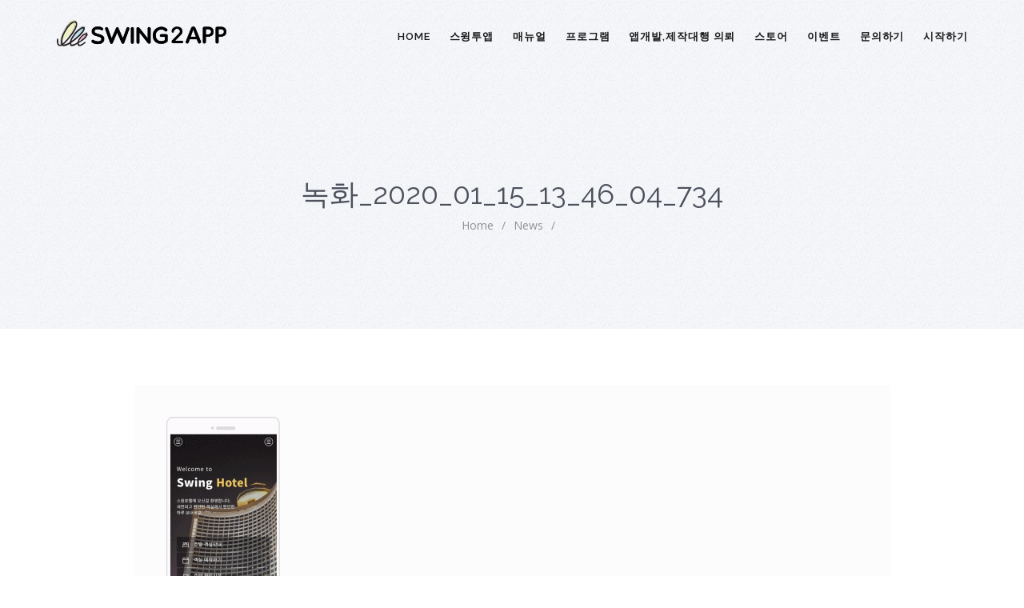

--- FILE ---
content_type: text/css
request_url: https://wp.swing2app.co.kr/wp-content/plugins/amazon-polly/public/css/amazonpolly-public.css?ver=1.0.0
body_size: 138
content:
#amazon-polly-audio-table{display:table;width:100%;border:0!important}#amazon-polly-audio-table tbody{border:0!important}#amazon-polly-audio-table tr{border:0!important}#amazon-polly-logo-tab{width:60px;display:table-cell;vertical-align:top;padding-bottom:50px}#amazon-polly-logo{height:50px;width:50px}#amazon-polly-audio-tab{width:auto;display:table-cell;border:0}#amazon-polly-label-tab{font-size:80%;font-family:"Arial",Helvetica,sans-serif}#amazon-polly-by-tab{font-size:.6em;text-align:right}#amazon-polly-audio-play{width:100%}

--- FILE ---
content_type: text/css
request_url: https://wp.swing2app.co.kr/wp-content/themes/manual/style.css?ver=4.9.26
body_size: 29193
content:
@font-face {
  font-family: 'FontAwesome';
  src: url('http://wp.swing2app.co.kr/wp-content/themes/manual/css/font-awesome/fonts/fontawesome-webfont.eot?v=4.7.0');
  src: url('http://wp.swing2app.co.kr/wp-content/themes/manual/css/font-awesome/fonts/fontawesome-webfont.eot?#iefix&v=4.7.0') format('embedded-opentype'), url('http://wp.swing2app.co.kr/wp-content/themes/manual/css/font-awesome/fonts/fontawesome-webfont.woff2?v=4.7.0') format('woff2'), url('http://wp.swing2app.co.kr/wp-content/themes/manual/css/font-awesome/fonts/fontawesome-webfont.woff?v=4.7.0') format('woff'), url('http://wp.swing2app.co.kr/wp-content/themes/manual/css/font-awesome/fonts/fontawesome-webfont.ttf?v=4.7.0') format('truetype'), url('http://wp.swing2app.co.kr/wp-content/themes/manual/css/font-awesome/fonts/fontawesome-webfont.svg?v=4.7.0#fontawesomeregular') format('svg');
  font-weight: normal;
  font-style: normal;
}.fa{display:inline-block;font:14px/1 FontAwesome;font-size:inherit;text-rendering:auto;-webkit-font-smoothing:antialiased;-moz-osx-font-smoothing:grayscale}.fa-lg{font-size:1.33333333em;line-height:.75em;vertical-align:-15%}.fa-2x{font-size:2em}.fa-3x{font-size:3em}.fa-4x{font-size:4em}.fa-5x{font-size:5em}.fa-fw{width:1.28571429em;text-align:center}.fa-ul{padding-left:0;margin-left:2.14285714em;list-style-type:none}.fa-ul>li{position:relative}.fa-li{position:absolute;left:-2.14285714em;width:2.14285714em;top:.14285714em;text-align:center}.fa-li.fa-lg{left:-1.85714286em}.fa-border{padding:.2em .25em .15em;border:solid .08em #eee;border-radius:.1em}.fa-pull-left{float:left}.fa-pull-right{float:right}.fa.fa-pull-left{margin-right:.3em}.fa.fa-pull-right{margin-left:.3em}.pull-right{float:right}.pull-left{float:left}.fa.pull-left{margin-right:.3em}.fa.pull-right{margin-left:.3em}.fa-spin{-webkit-animation:fa-spin 2s infinite linear;animation:fa-spin 2s infinite linear}.fa-pulse{-webkit-animation:fa-spin 1s infinite steps(8);animation:fa-spin 1s infinite steps(8)}@-webkit-keyframes fa-spin {
  0% {
    -webkit-transform: rotate(0deg);
    transform: rotate(0deg);
  }
  100% {
    -webkit-transform: rotate(359deg);
    transform: rotate(359deg);
  }
}@keyframes fa-spin {
  0% {
    -webkit-transform: rotate(0deg);
    transform: rotate(0deg);
  }
  100% {
    -webkit-transform: rotate(359deg);
    transform: rotate(359deg);
  }
}.fa-rotate-90{-ms-filter:"progid:DXImageTransform.Microsoft.BasicImage(rotation=1)";-webkit-transform:rotate(90deg);-ms-transform:rotate(90deg);transform:rotate(90deg)}.fa-rotate-180{-ms-filter:"progid:DXImageTransform.Microsoft.BasicImage(rotation=2)";-webkit-transform:rotate(180deg);-ms-transform:rotate(180deg);transform:rotate(180deg)}.fa-rotate-270{-ms-filter:"progid:DXImageTransform.Microsoft.BasicImage(rotation=3)";-webkit-transform:rotate(270deg);-ms-transform:rotate(270deg);transform:rotate(270deg)}.fa-flip-horizontal{-ms-filter:"progid:DXImageTransform.Microsoft.BasicImage(rotation=0, mirror=1)";-webkit-transform:scale(-1,1);-ms-transform:scale(-1,1);transform:scale(-1,1)}.fa-flip-vertical{-ms-filter:"progid:DXImageTransform.Microsoft.BasicImage(rotation=2, mirror=1)";-webkit-transform:scale(1,-1);-ms-transform:scale(1,-1);transform:scale(1,-1)}:root .fa-rotate-90,:root .fa-rotate-180,:root .fa-rotate-270,:root .fa-flip-horizontal,:root .fa-flip-vertical{filter:none}.fa-stack{position:relative;display:inline-block;width:2em;height:2em;line-height:2em;vertical-align:middle}.fa-stack-1x,.fa-stack-2x{position:absolute;left:0;width:100%;text-align:center}.fa-stack-1x{line-height:inherit}.fa-stack-2x{font-size:2em}.fa-inverse{color:#fff}.fa-glass:before{content:"\f000"}.fa-music:before{content:"\f001"}.fa-search:before{content:"\f002"}.fa-envelope-o:before{content:"\f003"}.fa-heart:before{content:"\f004"}.fa-star:before{content:"\f005"}.fa-star-o:before{content:"\f006"}.fa-user:before{content:"\f007"}.fa-film:before{content:"\f008"}.fa-th-large:before{content:"\f009"}.fa-th:before{content:"\f00a"}.fa-th-list:before{content:"\f00b"}.fa-check:before{content:"\f00c"}.fa-remove:before,.fa-close:before,.fa-times:before{content:"\f00d"}.fa-search-plus:before{content:"\f00e"}.fa-search-minus:before{content:"\f010"}.fa-power-off:before{content:"\f011"}.fa-signal:before{content:"\f012"}.fa-gear:before,.fa-cog:before{content:"\f013"}.fa-trash-o:before{content:"\f014"}.fa-home:before{content:"\f015"}.fa-file-o:before{content:"\f016"}.fa-clock-o:before{content:"\f017"}.fa-road:before{content:"\f018"}.fa-download:before{content:"\f019"}.fa-arrow-circle-o-down:before{content:"\f01a"}.fa-arrow-circle-o-up:before{content:"\f01b"}.fa-inbox:before{content:"\f01c"}.fa-play-circle-o:before{content:"\f01d"}.fa-rotate-right:before,.fa-repeat:before{content:"\f01e"}.fa-refresh:before{content:"\f021"}.fa-list-alt:before{content:"\f022"}.fa-lock:before{content:"\f023"}.fa-flag:before{content:"\f024"}.fa-headphones:before{content:"\f025"}.fa-volume-off:before{content:"\f026"}.fa-volume-down:before{content:"\f027"}.fa-volume-up:before{content:"\f028"}.fa-qrcode:before{content:"\f029"}.fa-barcode:before{content:"\f02a"}.fa-tag:before{content:"\f02b"}.fa-tags:before{content:"\f02c"}.fa-book:before{content:"\f02d"}.fa-bookmark:before{content:"\f02e"}.fa-print:before{content:"\f02f"}.fa-camera:before{content:"\f030"}.fa-font:before{content:"\f031"}.fa-bold:before{content:"\f032"}.fa-italic:before{content:"\f033"}.fa-text-height:before{content:"\f034"}.fa-text-width:before{content:"\f035"}.fa-align-left:before{content:"\f036"}.fa-align-center:before{content:"\f037"}.fa-align-right:before{content:"\f038"}.fa-align-justify:before{content:"\f039"}.fa-list:before{content:"\f03a"}.fa-dedent:before,.fa-outdent:before{content:"\f03b"}.fa-indent:before{content:"\f03c"}.fa-video-camera:before{content:"\f03d"}.fa-photo:before,.fa-image:before,.fa-picture-o:before{content:"\f03e"}.fa-pencil:before{content:"\f040"}.fa-map-marker:before{content:"\f041"}.fa-adjust:before{content:"\f042"}.fa-tint:before{content:"\f043"}.fa-edit:before,.fa-pencil-square-o:before{content:"\f044"}.fa-share-square-o:before{content:"\f045"}.fa-check-square-o:before{content:"\f046"}.fa-arrows:before{content:"\f047"}.fa-step-backward:before{content:"\f048"}.fa-fast-backward:before{content:"\f049"}.fa-backward:before{content:"\f04a"}.fa-play:before{content:"\f04b"}.fa-pause:before{content:"\f04c"}.fa-stop:before{content:"\f04d"}.fa-forward:before{content:"\f04e"}.fa-fast-forward:before{content:"\f050"}.fa-step-forward:before{content:"\f051"}.fa-eject:before{content:"\f052"}.fa-chevron-left:before{content:"\f053"}.fa-chevron-right:before{content:"\f054"}.fa-plus-circle:before{content:"\f055"}.fa-minus-circle:before{content:"\f056"}.fa-times-circle:before{content:"\f057"}.fa-check-circle:before{content:"\f058"}.fa-question-circle:before{content:"\f059"}.fa-info-circle:before{content:"\f05a"}.fa-crosshairs:before{content:"\f05b"}.fa-times-circle-o:before{content:"\f05c"}.fa-check-circle-o:before{content:"\f05d"}.fa-ban:before{content:"\f05e"}.fa-arrow-left:before{content:"\f060"}.fa-arrow-right:before{content:"\f061"}.fa-arrow-up:before{content:"\f062"}.fa-arrow-down:before{content:"\f063"}.fa-mail-forward:before,.fa-share:before{content:"\f064"}.fa-expand:before{content:"\f065"}.fa-compress:before{content:"\f066"}.fa-plus:before{content:"\f067"}.fa-minus:before{content:"\f068"}.fa-asterisk:before{content:"\f069"}.fa-exclamation-circle:before{content:"\f06a"}.fa-gift:before{content:"\f06b"}.fa-leaf:before{content:"\f06c"}.fa-fire:before{content:"\f06d"}.fa-eye:before{content:"\f06e"}.fa-eye-slash:before{content:"\f070"}.fa-warning:before,.fa-exclamation-triangle:before{content:"\f071"}.fa-plane:before{content:"\f072"}.fa-calendar:before{content:"\f073"}.fa-random:before{content:"\f074"}.fa-comment:before{content:"\f075"}.fa-magnet:before{content:"\f076"}.fa-chevron-up:before{content:"\f077"}.fa-chevron-down:before{content:"\f078"}.fa-retweet:before{content:"\f079"}.fa-shopping-cart:before{content:"\f07a"}.fa-folder:before{content:"\f07b"}.fa-folder-open:before{content:"\f07c"}.fa-arrows-v:before{content:"\f07d"}.fa-arrows-h:before{content:"\f07e"}.fa-bar-chart-o:before,.fa-bar-chart:before{content:"\f080"}.fa-twitter-square:before{content:"\f081"}.fa-facebook-square:before{content:"\f082"}.fa-camera-retro:before{content:"\f083"}.fa-key:before{content:"\f084"}.fa-gears:before,.fa-cogs:before{content:"\f085"}.fa-comments:before{content:"\f086"}.fa-thumbs-o-up:before{content:"\f087"}.fa-thumbs-o-down:before{content:"\f088"}.fa-star-half:before{content:"\f089"}.fa-heart-o:before{content:"\f08a"}.fa-sign-out:before{content:"\f08b"}.fa-linkedin-square:before{content:"\f08c"}.fa-thumb-tack:before{content:"\f08d"}.fa-external-link:before{content:"\f08e"}.fa-sign-in:before{content:"\f090"}.fa-trophy:before{content:"\f091"}.fa-github-square:before{content:"\f092"}.fa-upload:before{content:"\f093"}.fa-lemon-o:before{content:"\f094"}.fa-phone:before{content:"\f095"}.fa-square-o:before{content:"\f096"}.fa-bookmark-o:before{content:"\f097"}.fa-phone-square:before{content:"\f098"}.fa-twitter:before{content:"\f099"}.fa-facebook-f:before,.fa-facebook:before{content:"\f09a"}.fa-github:before{content:"\f09b"}.fa-unlock:before{content:"\f09c"}.fa-credit-card:before{content:"\f09d"}.fa-feed:before,.fa-rss:before{content:"\f09e"}.fa-hdd-o:before{content:"\f0a0"}.fa-bullhorn:before{content:"\f0a1"}.fa-bell:before{content:"\f0f3"}.fa-certificate:before{content:"\f0a3"}.fa-hand-o-right:before{content:"\f0a4"}.fa-hand-o-left:before{content:"\f0a5"}.fa-hand-o-up:before{content:"\f0a6"}.fa-hand-o-down:before{content:"\f0a7"}.fa-arrow-circle-left:before{content:"\f0a8"}.fa-arrow-circle-right:before{content:"\f0a9"}.fa-arrow-circle-up:before{content:"\f0aa"}.fa-arrow-circle-down:before{content:"\f0ab"}.fa-globe:before{content:"\f0ac"}.fa-wrench:before{content:"\f0ad"}.fa-tasks:before{content:"\f0ae"}.fa-filter:before{content:"\f0b0"}.fa-briefcase:before{content:"\f0b1"}.fa-arrows-alt:before{content:"\f0b2"}.fa-group:before,.fa-users:before{content:"\f0c0"}.fa-chain:before,.fa-link:before{content:"\f0c1"}.fa-cloud:before{content:"\f0c2"}.fa-flask:before{content:"\f0c3"}.fa-cut:before,.fa-scissors:before{content:"\f0c4"}.fa-copy:before,.fa-files-o:before{content:"\f0c5"}.fa-paperclip:before{content:"\f0c6"}.fa-save:before,.fa-floppy-o:before{content:"\f0c7"}.fa-square:before{content:"\f0c8"}.fa-navicon:before,.fa-reorder:before,.fa-bars:before{content:"\f0c9"}.fa-list-ul:before{content:"\f0ca"}.fa-list-ol:before{content:"\f0cb"}.fa-strikethrough:before{content:"\f0cc"}.fa-underline:before{content:"\f0cd"}.fa-table:before{content:"\f0ce"}.fa-magic:before{content:"\f0d0"}.fa-truck:before{content:"\f0d1"}.fa-pinterest:before{content:"\f0d2"}.fa-pinterest-square:before{content:"\f0d3"}.fa-google-plus-square:before{content:"\f0d4"}.fa-google-plus:before{content:"\f0d5"}.fa-money:before{content:"\f0d6"}.fa-caret-down:before{content:"\f0d7"}.fa-caret-up:before{content:"\f0d8"}.fa-caret-left:before{content:"\f0d9"}.fa-caret-right:before{content:"\f0da"}.fa-columns:before{content:"\f0db"}.fa-unsorted:before,.fa-sort:before{content:"\f0dc"}.fa-sort-down:before,.fa-sort-desc:before{content:"\f0dd"}.fa-sort-up:before,.fa-sort-asc:before{content:"\f0de"}.fa-envelope:before{content:"\f0e0"}.fa-linkedin:before{content:"\f0e1"}.fa-rotate-left:before,.fa-undo:before{content:"\f0e2"}.fa-legal:before,.fa-gavel:before{content:"\f0e3"}.fa-dashboard:before,.fa-tachometer:before{content:"\f0e4"}.fa-comment-o:before{content:"\f0e5"}.fa-comments-o:before{content:"\f0e6"}.fa-flash:before,.fa-bolt:before{content:"\f0e7"}.fa-sitemap:before{content:"\f0e8"}.fa-umbrella:before{content:"\f0e9"}.fa-paste:before,.fa-clipboard:before{content:"\f0ea"}.fa-lightbulb-o:before{content:"\f0eb"}.fa-exchange:before{content:"\f0ec"}.fa-cloud-download:before{content:"\f0ed"}.fa-cloud-upload:before{content:"\f0ee"}.fa-user-md:before{content:"\f0f0"}.fa-stethoscope:before{content:"\f0f1"}.fa-suitcase:before{content:"\f0f2"}.fa-bell-o:before{content:"\f0a2"}.fa-coffee:before{content:"\f0f4"}.fa-cutlery:before{content:"\f0f5"}.fa-file-text-o:before{content:"\f0f6"}.fa-building-o:before{content:"\f0f7"}.fa-hospital-o:before{content:"\f0f8"}.fa-ambulance:before{content:"\f0f9"}.fa-medkit:before{content:"\f0fa"}.fa-fighter-jet:before{content:"\f0fb"}.fa-beer:before{content:"\f0fc"}.fa-h-square:before{content:"\f0fd"}.fa-plus-square:before{content:"\f0fe"}.fa-angle-double-left:before{content:"\f100"}.fa-angle-double-right:before{content:"\f101"}.fa-angle-double-up:before{content:"\f102"}.fa-angle-double-down:before{content:"\f103"}.fa-angle-left:before{content:"\f104"}.fa-angle-right:before{content:"\f105"}.fa-angle-up:before{content:"\f106"}.fa-angle-down:before{content:"\f107"}.fa-desktop:before{content:"\f108"}.fa-laptop:before{content:"\f109"}.fa-tablet:before{content:"\f10a"}.fa-mobile-phone:before,.fa-mobile:before{content:"\f10b"}.fa-circle-o:before{content:"\f10c"}.fa-quote-left:before{content:"\f10d"}.fa-quote-right:before{content:"\f10e"}.fa-spinner:before{content:"\f110"}.fa-circle:before{content:"\f111"}.fa-mail-reply:before,.fa-reply:before{content:"\f112"}.fa-github-alt:before{content:"\f113"}.fa-folder-o:before{content:"\f114"}.fa-folder-open-o:before{content:"\f115"}.fa-smile-o:before{content:"\f118"}.fa-frown-o:before{content:"\f119"}.fa-meh-o:before{content:"\f11a"}.fa-gamepad:before{content:"\f11b"}.fa-keyboard-o:before{content:"\f11c"}.fa-flag-o:before{content:"\f11d"}.fa-flag-checkered:before{content:"\f11e"}.fa-terminal:before{content:"\f120"}.fa-code:before{content:"\f121"}.fa-mail-reply-all:before,.fa-reply-all:before{content:"\f122"}.fa-star-half-empty:before,.fa-star-half-full:before,.fa-star-half-o:before{content:"\f123"}.fa-location-arrow:before{content:"\f124"}.fa-crop:before{content:"\f125"}.fa-code-fork:before{content:"\f126"}.fa-unlink:before,.fa-chain-broken:before{content:"\f127"}.fa-question:before{content:"\f128"}.fa-info:before{content:"\f129"}.fa-exclamation:before{content:"\f12a"}.fa-superscript:before{content:"\f12b"}.fa-subscript:before{content:"\f12c"}.fa-eraser:before{content:"\f12d"}.fa-puzzle-piece:before{content:"\f12e"}.fa-microphone:before{content:"\f130"}.fa-microphone-slash:before{content:"\f131"}.fa-shield:before{content:"\f132"}.fa-calendar-o:before{content:"\f133"}.fa-fire-extinguisher:before{content:"\f134"}.fa-rocket:before{content:"\f135"}.fa-maxcdn:before{content:"\f136"}.fa-chevron-circle-left:before{content:"\f137"}.fa-chevron-circle-right:before{content:"\f138"}.fa-chevron-circle-up:before{content:"\f139"}.fa-chevron-circle-down:before{content:"\f13a"}.fa-html5:before{content:"\f13b"}.fa-css3:before{content:"\f13c"}.fa-anchor:before{content:"\f13d"}.fa-unlock-alt:before{content:"\f13e"}.fa-bullseye:before{content:"\f140"}.fa-ellipsis-h:before{content:"\f141"}.fa-ellipsis-v:before{content:"\f142"}.fa-rss-square:before{content:"\f143"}.fa-play-circle:before{content:"\f144"}.fa-ticket:before{content:"\f145"}.fa-minus-square:before{content:"\f146"}.fa-minus-square-o:before{content:"\f147"}.fa-level-up:before{content:"\f148"}.fa-level-down:before{content:"\f149"}.fa-check-square:before{content:"\f14a"}.fa-pencil-square:before{content:"\f14b"}.fa-external-link-square:before{content:"\f14c"}.fa-share-square:before{content:"\f14d"}.fa-compass:before{content:"\f14e"}.fa-toggle-down:before,.fa-caret-square-o-down:before{content:"\f150"}.fa-toggle-up:before,.fa-caret-square-o-up:before{content:"\f151"}.fa-toggle-right:before,.fa-caret-square-o-right:before{content:"\f152"}.fa-euro:before,.fa-eur:before{content:"\f153"}.fa-gbp:before{content:"\f154"}.fa-dollar:before,.fa-usd:before{content:"\f155"}.fa-rupee:before,.fa-inr:before{content:"\f156"}.fa-cny:before,.fa-rmb:before,.fa-yen:before,.fa-jpy:before{content:"\f157"}.fa-ruble:before,.fa-rouble:before,.fa-rub:before{content:"\f158"}.fa-won:before,.fa-krw:before{content:"\f159"}.fa-bitcoin:before,.fa-btc:before{content:"\f15a"}.fa-file:before{content:"\f15b"}.fa-file-text:before{content:"\f15c"}.fa-sort-alpha-asc:before{content:"\f15d"}.fa-sort-alpha-desc:before{content:"\f15e"}.fa-sort-amount-asc:before{content:"\f160"}.fa-sort-amount-desc:before{content:"\f161"}.fa-sort-numeric-asc:before{content:"\f162"}.fa-sort-numeric-desc:before{content:"\f163"}.fa-thumbs-up:before{content:"\f164"}.fa-thumbs-down:before{content:"\f165"}.fa-youtube-square:before{content:"\f166"}.fa-youtube:before{content:"\f167"}.fa-xing:before{content:"\f168"}.fa-xing-square:before{content:"\f169"}.fa-youtube-play:before{content:"\f16a"}.fa-dropbox:before{content:"\f16b"}.fa-stack-overflow:before{content:"\f16c"}.fa-instagram:before{content:"\f16d"}.fa-flickr:before{content:"\f16e"}.fa-adn:before{content:"\f170"}.fa-bitbucket:before{content:"\f171"}.fa-bitbucket-square:before{content:"\f172"}.fa-tumblr:before{content:"\f173"}.fa-tumblr-square:before{content:"\f174"}.fa-long-arrow-down:before{content:"\f175"}.fa-long-arrow-up:before{content:"\f176"}.fa-long-arrow-left:before{content:"\f177"}.fa-long-arrow-right:before{content:"\f178"}.fa-apple:before{content:"\f179"}.fa-windows:before{content:"\f17a"}.fa-android:before{content:"\f17b"}.fa-linux:before{content:"\f17c"}.fa-dribbble:before{content:"\f17d"}.fa-skype:before{content:"\f17e"}.fa-foursquare:before{content:"\f180"}.fa-trello:before{content:"\f181"}.fa-female:before{content:"\f182"}.fa-male:before{content:"\f183"}.fa-gittip:before,.fa-gratipay:before{content:"\f184"}.fa-sun-o:before{content:"\f185"}.fa-moon-o:before{content:"\f186"}.fa-archive:before{content:"\f187"}.fa-bug:before{content:"\f188"}.fa-vk:before{content:"\f189"}.fa-weibo:before{content:"\f18a"}.fa-renren:before{content:"\f18b"}.fa-pagelines:before{content:"\f18c"}.fa-stack-exchange:before{content:"\f18d"}.fa-arrow-circle-o-right:before{content:"\f18e"}.fa-arrow-circle-o-left:before{content:"\f190"}.fa-toggle-left:before,.fa-caret-square-o-left:before{content:"\f191"}.fa-dot-circle-o:before{content:"\f192"}.fa-wheelchair:before{content:"\f193"}.fa-vimeo-square:before{content:"\f194"}.fa-turkish-lira:before,.fa-try:before{content:"\f195"}.fa-plus-square-o:before{content:"\f196"}.fa-space-shuttle:before{content:"\f197"}.fa-slack:before{content:"\f198"}.fa-envelope-square:before{content:"\f199"}.fa-wordpress:before{content:"\f19a"}.fa-openid:before{content:"\f19b"}.fa-institution:before,.fa-bank:before,.fa-university:before{content:"\f19c"}.fa-mortar-board:before,.fa-graduation-cap:before{content:"\f19d"}.fa-yahoo:before{content:"\f19e"}.fa-google:before{content:"\f1a0"}.fa-reddit:before{content:"\f1a1"}.fa-reddit-square:before{content:"\f1a2"}.fa-stumbleupon-circle:before{content:"\f1a3"}.fa-stumbleupon:before{content:"\f1a4"}.fa-delicious:before{content:"\f1a5"}.fa-digg:before{content:"\f1a6"}.fa-pied-piper-pp:before{content:"\f1a7"}.fa-pied-piper-alt:before{content:"\f1a8"}.fa-drupal:before{content:"\f1a9"}.fa-joomla:before{content:"\f1aa"}.fa-language:before{content:"\f1ab"}.fa-fax:before{content:"\f1ac"}.fa-building:before{content:"\f1ad"}.fa-child:before{content:"\f1ae"}.fa-paw:before{content:"\f1b0"}.fa-spoon:before{content:"\f1b1"}.fa-cube:before{content:"\f1b2"}.fa-cubes:before{content:"\f1b3"}.fa-behance:before{content:"\f1b4"}.fa-behance-square:before{content:"\f1b5"}.fa-steam:before{content:"\f1b6"}.fa-steam-square:before{content:"\f1b7"}.fa-recycle:before{content:"\f1b8"}.fa-automobile:before,.fa-car:before{content:"\f1b9"}.fa-cab:before,.fa-taxi:before{content:"\f1ba"}.fa-tree:before{content:"\f1bb"}.fa-spotify:before{content:"\f1bc"}.fa-deviantart:before{content:"\f1bd"}.fa-soundcloud:before{content:"\f1be"}.fa-database:before{content:"\f1c0"}.fa-file-pdf-o:before{content:"\f1c1"}.fa-file-word-o:before{content:"\f1c2"}.fa-file-excel-o:before{content:"\f1c3"}.fa-file-powerpoint-o:before{content:"\f1c4"}.fa-file-photo-o:before,.fa-file-picture-o:before,.fa-file-image-o:before{content:"\f1c5"}.fa-file-zip-o:before,.fa-file-archive-o:before{content:"\f1c6"}.fa-file-sound-o:before,.fa-file-audio-o:before{content:"\f1c7"}.fa-file-movie-o:before,.fa-file-video-o:before{content:"\f1c8"}.fa-file-code-o:before{content:"\f1c9"}.fa-vine:before{content:"\f1ca"}.fa-codepen:before{content:"\f1cb"}.fa-jsfiddle:before{content:"\f1cc"}.fa-life-bouy:before,.fa-life-buoy:before,.fa-life-saver:before,.fa-support:before,.fa-life-ring:before{content:"\f1cd"}.fa-circle-o-notch:before{content:"\f1ce"}.fa-ra:before,.fa-resistance:before,.fa-rebel:before{content:"\f1d0"}.fa-ge:before,.fa-empire:before{content:"\f1d1"}.fa-git-square:before{content:"\f1d2"}.fa-git:before{content:"\f1d3"}.fa-y-combinator-square:before,.fa-yc-square:before,.fa-hacker-news:before{content:"\f1d4"}.fa-tencent-weibo:before{content:"\f1d5"}.fa-qq:before{content:"\f1d6"}.fa-wechat:before,.fa-weixin:before{content:"\f1d7"}.fa-send:before,.fa-paper-plane:before{content:"\f1d8"}.fa-send-o:before,.fa-paper-plane-o:before{content:"\f1d9"}.fa-history:before{content:"\f1da"}.fa-circle-thin:before{content:"\f1db"}.fa-header:before{content:"\f1dc"}.fa-paragraph:before{content:"\f1dd"}.fa-sliders:before{content:"\f1de"}.fa-share-alt:before{content:"\f1e0"}.fa-share-alt-square:before{content:"\f1e1"}.fa-bomb:before{content:"\f1e2"}.fa-soccer-ball-o:before,.fa-futbol-o:before{content:"\f1e3"}.fa-tty:before{content:"\f1e4"}.fa-binoculars:before{content:"\f1e5"}.fa-plug:before{content:"\f1e6"}.fa-slideshare:before{content:"\f1e7"}.fa-twitch:before{content:"\f1e8"}.fa-yelp:before{content:"\f1e9"}.fa-newspaper-o:before{content:"\f1ea"}.fa-wifi:before{content:"\f1eb"}.fa-calculator:before{content:"\f1ec"}.fa-paypal:before{content:"\f1ed"}.fa-google-wallet:before{content:"\f1ee"}.fa-cc-visa:before{content:"\f1f0"}.fa-cc-mastercard:before{content:"\f1f1"}.fa-cc-discover:before{content:"\f1f2"}.fa-cc-amex:before{content:"\f1f3"}.fa-cc-paypal:before{content:"\f1f4"}.fa-cc-stripe:before{content:"\f1f5"}.fa-bell-slash:before{content:"\f1f6"}.fa-bell-slash-o:before{content:"\f1f7"}.fa-trash:before{content:"\f1f8"}.fa-copyright:before{content:"\f1f9"}.fa-at:before{content:"\f1fa"}.fa-eyedropper:before{content:"\f1fb"}.fa-paint-brush:before{content:"\f1fc"}.fa-birthday-cake:before{content:"\f1fd"}.fa-area-chart:before{content:"\f1fe"}.fa-pie-chart:before{content:"\f200"}.fa-line-chart:before{content:"\f201"}.fa-lastfm:before{content:"\f202"}.fa-lastfm-square:before{content:"\f203"}.fa-toggle-off:before{content:"\f204"}.fa-toggle-on:before{content:"\f205"}.fa-bicycle:before{content:"\f206"}.fa-bus:before{content:"\f207"}.fa-ioxhost:before{content:"\f208"}.fa-angellist:before{content:"\f209"}.fa-cc:before{content:"\f20a"}.fa-shekel:before,.fa-sheqel:before,.fa-ils:before{content:"\f20b"}.fa-meanpath:before{content:"\f20c"}.fa-buysellads:before{content:"\f20d"}.fa-connectdevelop:before{content:"\f20e"}.fa-dashcube:before{content:"\f210"}.fa-forumbee:before{content:"\f211"}.fa-leanpub:before{content:"\f212"}.fa-sellsy:before{content:"\f213"}.fa-shirtsinbulk:before{content:"\f214"}.fa-simplybuilt:before{content:"\f215"}.fa-skyatlas:before{content:"\f216"}.fa-cart-plus:before{content:"\f217"}.fa-cart-arrow-down:before{content:"\f218"}.fa-diamond:before{content:"\f219"}.fa-ship:before{content:"\f21a"}.fa-user-secret:before{content:"\f21b"}.fa-motorcycle:before{content:"\f21c"}.fa-street-view:before{content:"\f21d"}.fa-heartbeat:before{content:"\f21e"}.fa-venus:before{content:"\f221"}.fa-mars:before{content:"\f222"}.fa-mercury:before{content:"\f223"}.fa-intersex:before,.fa-transgender:before{content:"\f224"}.fa-transgender-alt:before{content:"\f225"}.fa-venus-double:before{content:"\f226"}.fa-mars-double:before{content:"\f227"}.fa-venus-mars:before{content:"\f228"}.fa-mars-stroke:before{content:"\f229"}.fa-mars-stroke-v:before{content:"\f22a"}.fa-mars-stroke-h:before{content:"\f22b"}.fa-neuter:before{content:"\f22c"}.fa-genderless:before{content:"\f22d"}.fa-facebook-official:before{content:"\f230"}.fa-pinterest-p:before{content:"\f231"}.fa-whatsapp:before{content:"\f232"}.fa-server:before{content:"\f233"}.fa-user-plus:before{content:"\f234"}.fa-user-times:before{content:"\f235"}.fa-hotel:before,.fa-bed:before{content:"\f236"}.fa-viacoin:before{content:"\f237"}.fa-train:before{content:"\f238"}.fa-subway:before{content:"\f239"}.fa-medium:before{content:"\f23a"}.fa-yc:before,.fa-y-combinator:before{content:"\f23b"}.fa-optin-monster:before{content:"\f23c"}.fa-opencart:before{content:"\f23d"}.fa-expeditedssl:before{content:"\f23e"}.fa-battery-4:before,.fa-battery:before,.fa-battery-full:before{content:"\f240"}.fa-battery-3:before,.fa-battery-three-quarters:before{content:"\f241"}.fa-battery-2:before,.fa-battery-half:before{content:"\f242"}.fa-battery-1:before,.fa-battery-quarter:before{content:"\f243"}.fa-battery-0:before,.fa-battery-empty:before{content:"\f244"}.fa-mouse-pointer:before{content:"\f245"}.fa-i-cursor:before{content:"\f246"}.fa-object-group:before{content:"\f247"}.fa-object-ungroup:before{content:"\f248"}.fa-sticky-note:before{content:"\f249"}.fa-sticky-note-o:before{content:"\f24a"}.fa-cc-jcb:before{content:"\f24b"}.fa-cc-diners-club:before{content:"\f24c"}.fa-clone:before{content:"\f24d"}.fa-balance-scale:before{content:"\f24e"}.fa-hourglass-o:before{content:"\f250"}.fa-hourglass-1:before,.fa-hourglass-start:before{content:"\f251"}.fa-hourglass-2:before,.fa-hourglass-half:before{content:"\f252"}.fa-hourglass-3:before,.fa-hourglass-end:before{content:"\f253"}.fa-hourglass:before{content:"\f254"}.fa-hand-grab-o:before,.fa-hand-rock-o:before{content:"\f255"}.fa-hand-stop-o:before,.fa-hand-paper-o:before{content:"\f256"}.fa-hand-scissors-o:before{content:"\f257"}.fa-hand-lizard-o:before{content:"\f258"}.fa-hand-spock-o:before{content:"\f259"}.fa-hand-pointer-o:before{content:"\f25a"}.fa-hand-peace-o:before{content:"\f25b"}.fa-trademark:before{content:"\f25c"}.fa-registered:before{content:"\f25d"}.fa-creative-commons:before{content:"\f25e"}.fa-gg:before{content:"\f260"}.fa-gg-circle:before{content:"\f261"}.fa-tripadvisor:before{content:"\f262"}.fa-odnoklassniki:before{content:"\f263"}.fa-odnoklassniki-square:before{content:"\f264"}.fa-get-pocket:before{content:"\f265"}.fa-wikipedia-w:before{content:"\f266"}.fa-safari:before{content:"\f267"}.fa-chrome:before{content:"\f268"}.fa-firefox:before{content:"\f269"}.fa-opera:before{content:"\f26a"}.fa-internet-explorer:before{content:"\f26b"}.fa-tv:before,.fa-television:before{content:"\f26c"}.fa-contao:before{content:"\f26d"}.fa-500px:before{content:"\f26e"}.fa-amazon:before{content:"\f270"}.fa-calendar-plus-o:before{content:"\f271"}.fa-calendar-minus-o:before{content:"\f272"}.fa-calendar-times-o:before{content:"\f273"}.fa-calendar-check-o:before{content:"\f274"}.fa-industry:before{content:"\f275"}.fa-map-pin:before{content:"\f276"}.fa-map-signs:before{content:"\f277"}.fa-map-o:before{content:"\f278"}.fa-map:before{content:"\f279"}.fa-commenting:before{content:"\f27a"}.fa-commenting-o:before{content:"\f27b"}.fa-houzz:before{content:"\f27c"}.fa-vimeo:before{content:"\f27d"}.fa-black-tie:before{content:"\f27e"}.fa-fonticons:before{content:"\f280"}.fa-reddit-alien:before{content:"\f281"}.fa-edge:before{content:"\f282"}.fa-credit-card-alt:before{content:"\f283"}.fa-codiepie:before{content:"\f284"}.fa-modx:before{content:"\f285"}.fa-fort-awesome:before{content:"\f286"}.fa-usb:before{content:"\f287"}.fa-product-hunt:before{content:"\f288"}.fa-mixcloud:before{content:"\f289"}.fa-scribd:before{content:"\f28a"}.fa-pause-circle:before{content:"\f28b"}.fa-pause-circle-o:before{content:"\f28c"}.fa-stop-circle:before{content:"\f28d"}.fa-stop-circle-o:before{content:"\f28e"}.fa-shopping-bag:before{content:"\f290"}.fa-shopping-basket:before{content:"\f291"}.fa-hashtag:before{content:"\f292"}.fa-bluetooth:before{content:"\f293"}.fa-bluetooth-b:before{content:"\f294"}.fa-percent:before{content:"\f295"}.fa-gitlab:before{content:"\f296"}.fa-wpbeginner:before{content:"\f297"}.fa-wpforms:before{content:"\f298"}.fa-envira:before{content:"\f299"}.fa-universal-access:before{content:"\f29a"}.fa-wheelchair-alt:before{content:"\f29b"}.fa-question-circle-o:before{content:"\f29c"}.fa-blind:before{content:"\f29d"}.fa-audio-description:before{content:"\f29e"}.fa-volume-control-phone:before{content:"\f2a0"}.fa-braille:before{content:"\f2a1"}.fa-assistive-listening-systems:before{content:"\f2a2"}.fa-asl-interpreting:before,.fa-american-sign-language-interpreting:before{content:"\f2a3"}.fa-deafness:before,.fa-hard-of-hearing:before,.fa-deaf:before{content:"\f2a4"}.fa-glide:before{content:"\f2a5"}.fa-glide-g:before{content:"\f2a6"}.fa-signing:before,.fa-sign-language:before{content:"\f2a7"}.fa-low-vision:before{content:"\f2a8"}.fa-viadeo:before{content:"\f2a9"}.fa-viadeo-square:before{content:"\f2aa"}.fa-snapchat:before{content:"\f2ab"}.fa-snapchat-ghost:before{content:"\f2ac"}.fa-snapchat-square:before{content:"\f2ad"}.fa-pied-piper:before{content:"\f2ae"}.fa-first-order:before{content:"\f2b0"}.fa-yoast:before{content:"\f2b1"}.fa-themeisle:before{content:"\f2b2"}.fa-google-plus-circle:before,.fa-google-plus-official:before{content:"\f2b3"}.fa-fa:before,.fa-font-awesome:before{content:"\f2b4"}.fa-handshake-o:before{content:"\f2b5"}.fa-envelope-open:before{content:"\f2b6"}.fa-envelope-open-o:before{content:"\f2b7"}.fa-linode:before{content:"\f2b8"}.fa-address-book:before{content:"\f2b9"}.fa-address-book-o:before{content:"\f2ba"}.fa-vcard:before,.fa-address-card:before{content:"\f2bb"}.fa-vcard-o:before,.fa-address-card-o:before{content:"\f2bc"}.fa-user-circle:before{content:"\f2bd"}.fa-user-circle-o:before{content:"\f2be"}.fa-user-o:before{content:"\f2c0"}.fa-id-badge:before{content:"\f2c1"}.fa-drivers-license:before,.fa-id-card:before{content:"\f2c2"}.fa-drivers-license-o:before,.fa-id-card-o:before{content:"\f2c3"}.fa-quora:before{content:"\f2c4"}.fa-free-code-camp:before{content:"\f2c5"}.fa-telegram:before{content:"\f2c6"}.fa-thermometer-4:before,.fa-thermometer:before,.fa-thermometer-full:before{content:"\f2c7"}.fa-thermometer-3:before,.fa-thermometer-three-quarters:before{content:"\f2c8"}.fa-thermometer-2:before,.fa-thermometer-half:before{content:"\f2c9"}.fa-thermometer-1:before,.fa-thermometer-quarter:before{content:"\f2ca"}.fa-thermometer-0:before,.fa-thermometer-empty:before{content:"\f2cb"}.fa-shower:before{content:"\f2cc"}.fa-bathtub:before,.fa-s15:before,.fa-bath:before{content:"\f2cd"}.fa-podcast:before{content:"\f2ce"}.fa-window-maximize:before{content:"\f2d0"}.fa-window-minimize:before{content:"\f2d1"}.fa-window-restore:before{content:"\f2d2"}.fa-times-rectangle:before,.fa-window-close:before{content:"\f2d3"}.fa-times-rectangle-o:before,.fa-window-close-o:before{content:"\f2d4"}.fa-bandcamp:before{content:"\f2d5"}.fa-grav:before{content:"\f2d6"}.fa-etsy:before{content:"\f2d7"}.fa-imdb:before{content:"\f2d8"}.fa-ravelry:before{content:"\f2d9"}.fa-eercast:before{content:"\f2da"}.fa-microchip:before{content:"\f2db"}.fa-snowflake-o:before{content:"\f2dc"}.fa-superpowers:before{content:"\f2dd"}.fa-wpexplorer:before{content:"\f2de"}.fa-meetup:before{content:"\f2e0"}.sr-only{position:absolute;width:1px;height:1px;padding:0;margin:-1px;overflow:hidden;clip:rect(0,0,0,0);border:0}.sr-only-focusable:active,.sr-only-focusable:focus{position:static;width:auto;height:auto;margin:0;overflow:visible;clip:auto}@font-face {
	font-family: 'et-line';
	src:url('http://wp.swing2app.co.kr/wp-content/themes/manual/css/et-line-font/fonts/et-line.eot');
	src:url('http://wp.swing2app.co.kr/wp-content/themes/manual/css/et-line-font/fonts/et-line.eot?#iefix') format('embedded-opentype'),
		url('http://wp.swing2app.co.kr/wp-content/themes/manual/css/et-line-font/fonts/et-line.woff') format('woff'),
		url('http://wp.swing2app.co.kr/wp-content/themes/manual/css/et-line-font/fonts/et-line.ttf') format('truetype'),
		url('http://wp.swing2app.co.kr/wp-content/themes/manual/css/et-line-font/fonts/et-line.svg#et-line') format('svg');
	font-weight: normal;
	font-style: normal;
}[data-icon]:before{font-family:'et-line';content:attr(data-icon);speak:none;font-weight:normal;font-variant:normal;text-transform:none;line-height:1;-webkit-font-smoothing:antialiased;-moz-osx-font-smoothing:grayscale;display:inline-block}.icon-mobile,.icon-laptop,.icon-desktop,.icon-tablet,.icon-phone,.icon-document,.icon-documents,.icon-search,.icon-clipboard,.icon-newspaper,.icon-notebook,.icon-book-open,.icon-browser,.icon-calendar,.icon-presentation,.icon-picture,.icon-pictures,.icon-video,.icon-camera,.icon-printer,.icon-toolbox,.icon-briefcase,.icon-wallet,.icon-gift,.icon-bargraph,.icon-grid,.icon-expand,.icon-focus,.icon-edit,.icon-adjustments,.icon-ribbon,.icon-hourglass,.icon-lock,.icon-megaphone,.icon-shield,.icon-trophy,.icon-flag,.icon-map,.icon-puzzle,.icon-basket,.icon-envelope,.icon-streetsign,.icon-telescope,.icon-gears,.icon-key,.icon-paperclip,.icon-attachment,.icon-pricetags,.icon-lightbulb,.icon-layers,.icon-pencil,.icon-tools,.icon-tools-2,.icon-scissors,.icon-paintbrush,.icon-magnifying-glass,.icon-circle-compass,.icon-linegraph,.icon-mic,.icon-strategy,.icon-beaker,.icon-caution,.icon-recycle,.icon-anchor,.icon-profile-male,.icon-profile-female,.icon-bike,.icon-wine,.icon-hotairballoon,.icon-globe,.icon-genius,.icon-map-pin,.icon-dial,.icon-chat,.icon-heart,.icon-cloud,.icon-upload,.icon-download,.icon-target,.icon-hazardous,.icon-piechart,.icon-speedometer,.icon-global,.icon-compass,.icon-lifesaver,.icon-clock,.icon-aperture,.icon-quote,.icon-scope,.icon-alarmclock,.icon-refresh,.icon-happy,.icon-sad,.icon-facebook,.icon-twitter,.icon-googleplus,.icon-rss,.icon-tumblr,.icon-linkedin,.icon-dribbble{font-family:'et-line';speak:none;font-style:normal;font-weight:normal;font-variant:normal;text-transform:none;line-height:1;-webkit-font-smoothing:antialiased;-moz-osx-font-smoothing:grayscale;display:inline-block}.icon-mobile:before{content:"\e000"}.icon-laptop:before{content:"\e001"}.icon-desktop:before{content:"\e002"}.icon-tablet:before{content:"\e003"}.icon-phone:before{content:"\e004"}.icon-document:before{content:"\e005"}.icon-documents:before{content:"\e006"}.icon-search:before{content:"\e007"}.icon-clipboard:before{content:"\e008"}.icon-newspaper:before{content:"\e009"}.icon-notebook:before{content:"\e00a"}.icon-book-open:before{content:"\e00b"}.icon-browser:before{content:"\e00c"}.icon-calendar:before{content:"\e00d"}.icon-presentation:before{content:"\e00e"}.icon-picture:before{content:"\e00f"}.icon-pictures:before{content:"\e010"}.icon-video:before{content:"\e011"}.icon-camera:before{content:"\e012"}.icon-printer:before{content:"\e013"}.icon-toolbox:before{content:"\e014"}.icon-briefcase:before{content:"\e015"}.icon-wallet:before{content:"\e016"}.icon-gift:before{content:"\e017"}.icon-bargraph:before{content:"\e018"}.icon-grid:before{content:"\e019"}.icon-expand:before{content:"\e01a"}.icon-focus:before{content:"\e01b"}.icon-edit:before{content:"\e01c"}.icon-adjustments:before{content:"\e01d"}.icon-ribbon:before{content:"\e01e"}.icon-hourglass:before{content:"\e01f"}.icon-lock:before{content:"\e020"}.icon-megaphone:before{content:"\e021"}.icon-shield:before{content:"\e022"}.icon-trophy:before{content:"\e023"}.icon-flag:before{content:"\e024"}.icon-map:before{content:"\e025"}.icon-puzzle:before{content:"\e026"}.icon-basket:before{content:"\e027"}.icon-envelope:before{content:"\e028"}.icon-streetsign:before{content:"\e029"}.icon-telescope:before{content:"\e02a"}.icon-gears:before{content:"\e02b"}.icon-key:before{content:"\e02c"}.icon-paperclip:before{content:"\e02d"}.icon-attachment:before{content:"\e02e"}.icon-pricetags:before{content:"\e02f"}.icon-lightbulb:before{content:"\e030"}.icon-layers:before{content:"\e031"}.icon-pencil:before{content:"\e032"}.icon-tools:before{content:"\e033"}.icon-tools-2:before{content:"\e034"}.icon-scissors:before{content:"\e035"}.icon-paintbrush:before{content:"\e036"}.icon-magnifying-glass:before{content:"\e037"}.icon-circle-compass:before{content:"\e038"}.icon-linegraph:before{content:"\e039"}.icon-mic:before{content:"\e03a"}.icon-strategy:before{content:"\e03b"}.icon-beaker:before{content:"\e03c"}.icon-caution:before{content:"\e03d"}.icon-recycle:before{content:"\e03e"}.icon-anchor:before{content:"\e03f"}.icon-profile-male:before{content:"\e040"}.icon-profile-female:before{content:"\e041"}.icon-bike:before{content:"\e042"}.icon-wine:before{content:"\e043"}.icon-hotairballoon:before{content:"\e044"}.icon-globe:before{content:"\e045"}.icon-genius:before{content:"\e046"}.icon-map-pin:before{content:"\e047"}.icon-dial:before{content:"\e048"}.icon-chat:before{content:"\e049"}.icon-heart:before{content:"\e04a"}.icon-cloud:before{content:"\e04b"}.icon-upload:before{content:"\e04c"}.icon-download:before{content:"\e04d"}.icon-target:before{content:"\e04e"}.icon-hazardous:before{content:"\e04f"}.icon-piechart:before{content:"\e050"}.icon-speedometer:before{content:"\e051"}.icon-global:before{content:"\e052"}.icon-compass:before{content:"\e053"}.icon-lifesaver:before{content:"\e054"}.icon-clock:before{content:"\e055"}.icon-aperture:before{content:"\e056"}.icon-quote:before{content:"\e057"}.icon-scope:before{content:"\e058"}.icon-alarmclock:before{content:"\e059"}.icon-refresh:before{content:"\e05a"}.icon-happy:before{content:"\e05b"}.icon-sad:before{content:"\e05c"}.icon-facebook:before{content:"\e05d"}.icon-twitter:before{content:"\e05e"}.icon-googleplus:before{content:"\e05f"}.icon-rss:before{content:"\e060"}.icon-tumblr:before{content:"\e061"}.icon-linkedin:before{content:"\e062"}.icon-dribbble:before{content:"\e063"}@font-face {
	font-family: 'ElegantIcons';
	src:url('http://wp.swing2app.co.kr/wp-content/themes/manual/css/elegent-font/fonts/ElegantIcons.eot');
	src:url('http://wp.swing2app.co.kr/wp-content/themes/manual/css/elegent-font/fonts/ElegantIcons.eot?#iefix') format('embedded-opentype'),
		url('http://wp.swing2app.co.kr/wp-content/themes/manual/css/elegent-font/fonts/ElegantIcons.woff') format('woff'),
		url('http://wp.swing2app.co.kr/wp-content/themes/manual/css/elegent-font/fonts/ElegantIcons.ttf') format('truetype'),
		url('http://wp.swing2app.co.kr/wp-content/themes/manual/css/elegent-font/fonts/ElegantIcons.svg#ElegantIcons') format('svg');
	font-weight: normal;
	font-style: normal;
}[data-icon]:before{font-family:'ElegantIcons';content:attr(data-icon);speak:none;font-weight:normal;font-variant:normal;text-transform:none;line-height:1;-webkit-font-smoothing:antialiased;-moz-osx-font-smoothing:grayscale}.arrow_up,.arrow_down,.arrow_left,.arrow_right,.arrow_left-up,.arrow_right-up,.arrow_right-down,.arrow_left-down,.arrow-up-down,.arrow_up-down_alt,.arrow_left-right_alt,.arrow_left-right,.arrow_expand_alt2,.arrow_expand_alt,.arrow_condense,.arrow_expand,.arrow_move,.arrow_carrot-up,.arrow_carrot-down,.arrow_carrot-left,.arrow_carrot-right,.arrow_carrot-2up,.arrow_carrot-2down,.arrow_carrot-2left,.arrow_carrot-2right,.arrow_carrot-up_alt2,.arrow_carrot-down_alt2,.arrow_carrot-left_alt2,.arrow_carrot-right_alt2,.arrow_carrot-2up_alt2,.arrow_carrot-2down_alt2,.arrow_carrot-2left_alt2,.arrow_carrot-2right_alt2,.arrow_triangle-up,.arrow_triangle-down,.arrow_triangle-left,.arrow_triangle-right,.arrow_triangle-up_alt2,.arrow_triangle-down_alt2,.arrow_triangle-left_alt2,.arrow_triangle-right_alt2,.arrow_back,.icon_minus-06,.icon_plus,.icon_close,.icon_check,.icon_minus_alt2,.icon_plus_alt2,.icon_close_alt2,.icon_check_alt2,.icon_zoom-out_alt,.icon_zoom-in_alt,.icon_search,.icon_box-empty,.icon_box-selected,.icon_minus-box,.icon_plus-box,.icon_box-checked,.icon_circle-empty,.icon_circle-slelected,.icon_stop_alt2,.icon_stop,.icon_pause_alt2,.icon_pause,.icon_menu,.icon_menu-square_alt2,.icon_menu-circle_alt2,.icon_ul,.icon_ol,.icon_adjust-horiz,.icon_adjust-vert,.icon_document_alt,.icon_documents_alt,.icon_pencil,.icon_pencil-edit_alt,.icon_pencil-edit,.icon_folder-alt,.icon_folder-open_alt,.icon_folder-add_alt,.icon_info_alt,.icon_error-oct_alt,.icon_error-circle_alt,.icon_error-triangle_alt,.icon_question_alt2,.icon_question,.icon_comment_alt,.icon_chat_alt,.icon_vol-mute_alt,.icon_volume-low_alt,.icon_volume-high_alt,.icon_quotations,.icon_quotations_alt2,.icon_clock_alt,.icon_lock_alt,.icon_lock-open_alt,.icon_key_alt,.icon_cloud_alt,.icon_cloud-upload_alt,.icon_cloud-download_alt,.icon_image,.icon_images,.icon_lightbulb_alt,.icon_gift_alt,.icon_house_alt,.icon_genius,.icon_mobile,.icon_tablet,.icon_laptop,.icon_desktop,.icon_camera_alt,.icon_mail_alt,.icon_cone_alt,.icon_ribbon_alt,.icon_bag_alt,.icon_creditcard,.icon_cart_alt,.icon_paperclip,.icon_tag_alt,.icon_tags_alt,.icon_trash_alt,.icon_cursor_alt,.icon_mic_alt,.icon_compass_alt,.icon_pin_alt,.icon_pushpin_alt,.icon_map_alt,.icon_drawer_alt,.icon_toolbox_alt,.icon_book_alt,.icon_calendar,.icon_film,.icon_table,.icon_contacts_alt,.icon_headphones,.icon_lifesaver,.icon_piechart,.icon_refresh,.icon_link_alt,.icon_link,.icon_loading,.icon_blocked,.icon_archive_alt,.icon_heart_alt,.icon_star_alt,.icon_star-half_alt,.icon_star,.icon_star-half,.icon_tools,.icon_tool,.icon_cog,.icon_cogs,.arrow_up_alt,.arrow_down_alt,.arrow_left_alt,.arrow_right_alt,.arrow_left-up_alt,.arrow_right-up_alt,.arrow_right-down_alt,.arrow_left-down_alt,.arrow_condense_alt,.arrow_expand_alt3,.arrow_carrot_up_alt,.arrow_carrot-down_alt,.arrow_carrot-left_alt,.arrow_carrot-right_alt,.arrow_carrot-2up_alt,.arrow_carrot-2dwnn_alt,.arrow_carrot-2left_alt,.arrow_carrot-2right_alt,.arrow_triangle-up_alt,.arrow_triangle-down_alt,.arrow_triangle-left_alt,.arrow_triangle-right_alt,.icon_minus_alt,.icon_plus_alt,.icon_close_alt,.icon_check_alt,.icon_zoom-out,.icon_zoom-in,.icon_stop_alt,.icon_menu-square_alt,.icon_menu-circle_alt,.icon_document,.icon_documents,.icon_pencil_alt,.icon_folder,.icon_folder-open,.icon_folder-add,.icon_folder_upload,.icon_folder_download,.icon_info,.icon_error-circle,.icon_error-oct,.icon_error-triangle,.icon_question_alt,.icon_comment,.icon_chat,.icon_vol-mute,.icon_volume-low,.icon_volume-high,.icon_quotations_alt,.icon_clock,.icon_lock,.icon_lock-open,.icon_key,.icon_cloud,.icon_cloud-upload,.icon_cloud-download,.icon_lightbulb,.icon_gift,.icon_house,.icon_camera,.icon_mail,.icon_cone,.icon_ribbon,.icon_bag,.icon_cart,.icon_tag,.icon_tags,.icon_trash,.icon_cursor,.icon_mic,.icon_compass,.icon_pin,.icon_pushpin,.icon_map,.icon_drawer,.icon_toolbox,.icon_book,.icon_contacts,.icon_archive,.icon_heart,.icon_profile,.icon_group,.icon_grid-2x2,.icon_grid-3x3,.icon_music,.icon_pause_alt,.icon_phone,.icon_upload,.icon_download,.social_facebook,.social_twitter,.social_pinterest,.social_googleplus,.social_tumblr,.social_tumbleupon,.social_wordpress,.social_instagram,.social_dribbble,.social_vimeo,.social_linkedin,.social_rss,.social_deviantart,.social_share,.social_myspace,.social_skype,.social_youtube,.social_picassa,.social_googledrive,.social_flickr,.social_blogger,.social_spotify,.social_delicious,.social_facebook_circle,.social_twitter_circle,.social_pinterest_circle,.social_googleplus_circle,.social_tumblr_circle,.social_stumbleupon_circle,.social_wordpress_circle,.social_instagram_circle,.social_dribbble_circle,.social_vimeo_circle,.social_linkedin_circle,.social_rss_circle,.social_deviantart_circle,.social_share_circle,.social_myspace_circle,.social_skype_circle,.social_youtube_circle,.social_picassa_circle,.social_googledrive_alt2,.social_flickr_circle,.social_blogger_circle,.social_spotify_circle,.social_delicious_circle,.social_facebook_square,.social_twitter_square,.social_pinterest_square,.social_googleplus_square,.social_tumblr_square,.social_stumbleupon_square,.social_wordpress_square,.social_instagram_square,.social_dribbble_square,.social_vimeo_square,.social_linkedin_square,.social_rss_square,.social_deviantart_square,.social_share_square,.social_myspace_square,.social_skype_square,.social_youtube_square,.social_picassa_square,.social_googledrive_square,.social_flickr_square,.social_blogger_square,.social_spotify_square,.social_delicious_square,.icon_printer,.icon_calulator,.icon_building,.icon_floppy,.icon_drive,.icon_search-2,.icon_id,.icon_id-2,.icon_puzzle,.icon_like,.icon_dislike,.icon_mug,.icon_currency,.icon_wallet,.icon_pens,.icon_easel,.icon_flowchart,.icon_datareport,.icon_briefcase,.icon_shield,.icon_percent,.icon_globe,.icon_globe-2,.icon_target,.icon_hourglass,.icon_balance,.icon_rook,.icon_printer-alt,.icon_calculator_alt,.icon_building_alt,.icon_floppy_alt,.icon_drive_alt,.icon_search_alt,.icon_id_alt,.icon_id-2_alt,.icon_puzzle_alt,.icon_like_alt,.icon_dislike_alt,.icon_mug_alt,.icon_currency_alt,.icon_wallet_alt,.icon_pens_alt,.icon_easel_alt,.icon_flowchart_alt,.icon_datareport_alt,.icon_briefcase_alt,.icon_shield_alt,.icon_percent_alt,.icon_globe_alt,.icon_clipboard{font-family:'ElegantIcons';speak:none;font-style:normal;font-weight:normal;font-variant:normal;text-transform:none;line-height:1;-webkit-font-smoothing:antialiased}.arrow_up:before{content:"\21"}.arrow_down:before{content:"\22"}.arrow_left:before{content:"\23"}.arrow_right:before{content:"\24"}.arrow_left-up:before{content:"\25"}.arrow_right-up:before{content:"\26"}.arrow_right-down:before{content:"\27"}.arrow_left-down:before{content:"\28"}.arrow-up-down:before{content:"\29"}.arrow_up-down_alt:before{content:"\2a"}.arrow_left-right_alt:before{content:"\2b"}.arrow_left-right:before{content:"\2c"}.arrow_expand_alt2:before{content:"\2d"}.arrow_expand_alt:before{content:"\2e"}.arrow_condense:before{content:"\2f"}.arrow_expand:before{content:"\30"}.arrow_move:before{content:"\31"}.arrow_carrot-up:before{content:"\32"}.arrow_carrot-down:before{content:"\33"}.arrow_carrot-left:before{content:"\34"}.arrow_carrot-right:before{content:"\35"}.arrow_carrot-2up:before{content:"\36"}.arrow_carrot-2down:before{content:"\37"}.arrow_carrot-2left:before{content:"\38"}.arrow_carrot-2right:before{content:"\39"}.arrow_carrot-up_alt2:before{content:"\3a"}.arrow_carrot-down_alt2:before{content:"\3b"}.arrow_carrot-left_alt2:before{content:"\3c"}.arrow_carrot-right_alt2:before{content:"\3d"}.arrow_carrot-2up_alt2:before{content:"\3e"}.arrow_carrot-2down_alt2:before{content:"\3f"}.arrow_carrot-2left_alt2:before{content:"\40"}.arrow_carrot-2right_alt2:before{content:"\41"}.arrow_triangle-up:before{content:"\42"}.arrow_triangle-down:before{content:"\43"}.arrow_triangle-left:before{content:"\44"}.arrow_triangle-right:before{content:"\45"}.arrow_triangle-up_alt2:before{content:"\46"}.arrow_triangle-down_alt2:before{content:"\47"}.arrow_triangle-left_alt2:before{content:"\48"}.arrow_triangle-right_alt2:before{content:"\49"}.arrow_back:before{content:"\4a"}.icon_minus-06:before{content:"\4b"}.icon_plus:before{content:"\4c"}.icon_close:before{content:"\4d"}.icon_check:before{content:"\4e"}.icon_minus_alt2:before{content:"\4f"}.icon_plus_alt2:before{content:"\50"}.icon_close_alt2:before{content:"\51"}.icon_check_alt2:before{content:"\52"}.icon_zoom-out_alt:before{content:"\53"}.icon_zoom-in_alt:before{content:"\54"}.icon_search:before{content:"\55"}.icon_box-empty:before{content:"\56"}.icon_box-selected:before{content:"\57"}.icon_minus-box:before{content:"\58"}.icon_plus-box:before{content:"\59"}.icon_box-checked:before{content:"\5a"}.icon_circle-empty:before{content:"\5b"}.icon_circle-slelected:before{content:"\5c"}.icon_stop_alt2:before{content:"\5d"}.icon_stop:before{content:"\5e"}.icon_pause_alt2:before{content:"\5f"}.icon_pause:before{content:"\60"}.icon_menu:before{content:"\61"}.icon_menu-square_alt2:before{content:"\62"}.icon_menu-circle_alt2:before{content:"\63"}.icon_ul:before{content:"\64"}.icon_ol:before{content:"\65"}.icon_adjust-horiz:before{content:"\66"}.icon_adjust-vert:before{content:"\67"}.icon_document_alt:before{content:"\68"}.icon_documents_alt:before{content:"\69"}.icon_pencil:before{content:"\6a"}.icon_pencil-edit_alt:before{content:"\6b"}.icon_pencil-edit:before{content:"\6c"}.icon_folder-alt:before{content:"\6d"}.icon_folder-open_alt:before{content:"\6e"}.icon_folder-add_alt:before{content:"\6f"}.icon_info_alt:before{content:"\70"}.icon_error-oct_alt:before{content:"\71"}.icon_error-circle_alt:before{content:"\72"}.icon_error-triangle_alt:before{content:"\73"}.icon_question_alt2:before{content:"\74"}.icon_question:before{content:"\75"}.icon_comment_alt:before{content:"\76"}.icon_chat_alt:before{content:"\77"}.icon_vol-mute_alt:before{content:"\78"}.icon_volume-low_alt:before{content:"\79"}.icon_volume-high_alt:before{content:"\7a"}.icon_quotations:before{content:"\7b"}.icon_quotations_alt2:before{content:"\7c"}.icon_clock_alt:before{content:"\7d"}.icon_lock_alt:before{content:"\7e"}.icon_lock-open_alt:before{content:"\e000"}.icon_key_alt:before{content:"\e001"}.icon_cloud_alt:before{content:"\e002"}.icon_cloud-upload_alt:before{content:"\e003"}.icon_cloud-download_alt:before{content:"\e004"}.icon_image:before{content:"\e005"}.icon_images:before{content:"\e006"}.icon_lightbulb_alt:before{content:"\e007"}.icon_gift_alt:before{content:"\e008"}.icon_house_alt:before{content:"\e009"}.icon_genius:before{content:"\e00a"}.icon_mobile:before{content:"\e00b"}.icon_tablet:before{content:"\e00c"}.icon_laptop:before{content:"\e00d"}.icon_desktop:before{content:"\e00e"}.icon_camera_alt:before{content:"\e00f"}.icon_mail_alt:before{content:"\e010"}.icon_cone_alt:before{content:"\e011"}.icon_ribbon_alt:before{content:"\e012"}.icon_bag_alt:before{content:"\e013"}.icon_creditcard:before{content:"\e014"}.icon_cart_alt:before{content:"\e015"}.icon_paperclip:before{content:"\e016"}.icon_tag_alt:before{content:"\e017"}.icon_tags_alt:before{content:"\e018"}.icon_trash_alt:before{content:"\e019"}.icon_cursor_alt:before{content:"\e01a"}.icon_mic_alt:before{content:"\e01b"}.icon_compass_alt:before{content:"\e01c"}.icon_pin_alt:before{content:"\e01d"}.icon_pushpin_alt:before{content:"\e01e"}.icon_map_alt:before{content:"\e01f"}.icon_drawer_alt:before{content:"\e020"}.icon_toolbox_alt:before{content:"\e021"}.icon_book_alt:before{content:"\e022"}.icon_calendar:before{content:"\e023"}.icon_film:before{content:"\e024"}.icon_table:before{content:"\e025"}.icon_contacts_alt:before{content:"\e026"}.icon_headphones:before{content:"\e027"}.icon_lifesaver:before{content:"\e028"}.icon_piechart:before{content:"\e029"}.icon_refresh:before{content:"\e02a"}.icon_link_alt:before{content:"\e02b"}.icon_link:before{content:"\e02c"}.icon_loading:before{content:"\e02d"}.icon_blocked:before{content:"\e02e"}.icon_archive_alt:before{content:"\e02f"}.icon_heart_alt:before{content:"\e030"}.icon_star_alt:before{content:"\e031"}.icon_star-half_alt:before{content:"\e032"}.icon_star:before{content:"\e033"}.icon_star-half:before{content:"\e034"}.icon_tools:before{content:"\e035"}.icon_tool:before{content:"\e036"}.icon_cog:before{content:"\e037"}.icon_cogs:before{content:"\e038"}.arrow_up_alt:before{content:"\e039"}.arrow_down_alt:before{content:"\e03a"}.arrow_left_alt:before{content:"\e03b"}.arrow_right_alt:before{content:"\e03c"}.arrow_left-up_alt:before{content:"\e03d"}.arrow_right-up_alt:before{content:"\e03e"}.arrow_right-down_alt:before{content:"\e03f"}.arrow_left-down_alt:before{content:"\e040"}.arrow_condense_alt:before{content:"\e041"}.arrow_expand_alt3:before{content:"\e042"}.arrow_carrot_up_alt:before{content:"\e043"}.arrow_carrot-down_alt:before{content:"\e044"}.arrow_carrot-left_alt:before{content:"\e045"}.arrow_carrot-right_alt:before{content:"\e046"}.arrow_carrot-2up_alt:before{content:"\e047"}.arrow_carrot-2dwnn_alt:before{content:"\e048"}.arrow_carrot-2left_alt:before{content:"\e049"}.arrow_carrot-2right_alt:before{content:"\e04a"}.arrow_triangle-up_alt:before{content:"\e04b"}.arrow_triangle-down_alt:before{content:"\e04c"}.arrow_triangle-left_alt:before{content:"\e04d"}.arrow_triangle-right_alt:before{content:"\e04e"}.icon_minus_alt:before{content:"\e04f"}.icon_plus_alt:before{content:"\e050"}.icon_close_alt:before{content:"\e051"}.icon_check_alt:before{content:"\e052"}.icon_zoom-out:before{content:"\e053"}.icon_zoom-in:before{content:"\e054"}.icon_stop_alt:before{content:"\e055"}.icon_menu-square_alt:before{content:"\e056"}.icon_menu-circle_alt:before{content:"\e057"}.icon_document:before{content:"\e058"}.icon_documents:before{content:"\e059"}.icon_pencil_alt:before{content:"\e05a"}.icon_folder:before{content:"\e05b"}.icon_folder-open:before{content:"\e05c"}.icon_folder-add:before{content:"\e05d"}.icon_folder_upload:before{content:"\e05e"}.icon_folder_download:before{content:"\e05f"}.icon_info:before{content:"\e060"}.icon_error-circle:before{content:"\e061"}.icon_error-oct:before{content:"\e062"}.icon_error-triangle:before{content:"\e063"}.icon_question_alt:before{content:"\e064"}.icon_comment:before{content:"\e065"}.icon_chat:before{content:"\e066"}.icon_vol-mute:before{content:"\e067"}.icon_volume-low:before{content:"\e068"}.icon_volume-high:before{content:"\e069"}.icon_quotations_alt:before{content:"\e06a"}.icon_clock:before{content:"\e06b"}.icon_lock:before{content:"\e06c"}.icon_lock-open:before{content:"\e06d"}.icon_key:before{content:"\e06e"}.icon_cloud:before{content:"\e06f"}.icon_cloud-upload:before{content:"\e070"}.icon_cloud-download:before{content:"\e071"}.icon_lightbulb:before{content:"\e072"}.icon_gift:before{content:"\e073"}.icon_house:before{content:"\e074"}.icon_camera:before{content:"\e075"}.icon_mail:before{content:"\e076"}.icon_cone:before{content:"\e077"}.icon_ribbon:before{content:"\e078"}.icon_bag:before{content:"\e079"}.icon_cart:before{content:"\e07a"}.icon_tag:before{content:"\e07b"}.icon_tags:before{content:"\e07c"}.icon_trash:before{content:"\e07d"}.icon_cursor:before{content:"\e07e"}.icon_mic:before{content:"\e07f"}.icon_compass:before{content:"\e080"}.icon_pin:before{content:"\e081"}.icon_pushpin:before{content:"\e082"}.icon_map:before{content:"\e083"}.icon_drawer:before{content:"\e084"}.icon_toolbox:before{content:"\e085"}.icon_book:before{content:"\e086"}.icon_contacts:before{content:"\e087"}.icon_archive:before{content:"\e088"}.icon_heart:before{content:"\e089"}.icon_profile:before{content:"\e08a"}.icon_group:before{content:"\e08b"}.icon_grid-2x2:before{content:"\e08c"}.icon_grid-3x3:before{content:"\e08d"}.icon_music:before{content:"\e08e"}.icon_pause_alt:before{content:"\e08f"}.icon_phone:before{content:"\e090"}.icon_upload:before{content:"\e091"}.icon_download:before{content:"\e092"}.social_facebook:before{content:"\e093"}.social_twitter:before{content:"\e094"}.social_pinterest:before{content:"\e095"}.social_googleplus:before{content:"\e096"}.social_tumblr:before{content:"\e097"}.social_tumbleupon:before{content:"\e098"}.social_wordpress:before{content:"\e099"}.social_instagram:before{content:"\e09a"}.social_dribbble:before{content:"\e09b"}.social_vimeo:before{content:"\e09c"}.social_linkedin:before{content:"\e09d"}.social_rss:before{content:"\e09e"}.social_deviantart:before{content:"\e09f"}.social_share:before{content:"\e0a0"}.social_myspace:before{content:"\e0a1"}.social_skype:before{content:"\e0a2"}.social_youtube:before{content:"\e0a3"}.social_picassa:before{content:"\e0a4"}.social_googledrive:before{content:"\e0a5"}.social_flickr:before{content:"\e0a6"}.social_blogger:before{content:"\e0a7"}.social_spotify:before{content:"\e0a8"}.social_delicious:before{content:"\e0a9"}.social_facebook_circle:before{content:"\e0aa"}.social_twitter_circle:before{content:"\e0ab"}.social_pinterest_circle:before{content:"\e0ac"}.social_googleplus_circle:before{content:"\e0ad"}.social_tumblr_circle:before{content:"\e0ae"}.social_stumbleupon_circle:before{content:"\e0af"}.social_wordpress_circle:before{content:"\e0b0"}.social_instagram_circle:before{content:"\e0b1"}.social_dribbble_circle:before{content:"\e0b2"}.social_vimeo_circle:before{content:"\e0b3"}.social_linkedin_circle:before{content:"\e0b4"}.social_rss_circle:before{content:"\e0b5"}.social_deviantart_circle:before{content:"\e0b6"}.social_share_circle:before{content:"\e0b7"}.social_myspace_circle:before{content:"\e0b8"}.social_skype_circle:before{content:"\e0b9"}.social_youtube_circle:before{content:"\e0ba"}.social_picassa_circle:before{content:"\e0bb"}.social_googledrive_alt2:before{content:"\e0bc"}.social_flickr_circle:before{content:"\e0bd"}.social_blogger_circle:before{content:"\e0be"}.social_spotify_circle:before{content:"\e0bf"}.social_delicious_circle:before{content:"\e0c0"}.social_facebook_square:before{content:"\e0c1"}.social_twitter_square:before{content:"\e0c2"}.social_pinterest_square:before{content:"\e0c3"}.social_googleplus_square:before{content:"\e0c4"}.social_tumblr_square:before{content:"\e0c5"}.social_stumbleupon_square:before{content:"\e0c6"}.social_wordpress_square:before{content:"\e0c7"}.social_instagram_square:before{content:"\e0c8"}.social_dribbble_square:before{content:"\e0c9"}.social_vimeo_square:before{content:"\e0ca"}.social_linkedin_square:before{content:"\e0cb"}.social_rss_square:before{content:"\e0cc"}.social_deviantart_square:before{content:"\e0cd"}.social_share_square:before{content:"\e0ce"}.social_myspace_square:before{content:"\e0cf"}.social_skype_square:before{content:"\e0d0"}.social_youtube_square:before{content:"\e0d1"}.social_picassa_square:before{content:"\e0d2"}.social_googledrive_square:before{content:"\e0d3"}.social_flickr_square:before{content:"\e0d4"}.social_blogger_square:before{content:"\e0d5"}.social_spotify_square:before{content:"\e0d6"}.social_delicious_square:before{content:"\e0d7"}.icon_printer:before{content:"\e103"}.icon_calulator:before{content:"\e0ee"}.icon_building:before{content:"\e0ef"}.icon_floppy:before{content:"\e0e8"}.icon_drive:before{content:"\e0ea"}.icon_search-2:before{content:"\e101"}.icon_id:before{content:"\e107"}.icon_id-2:before{content:"\e108"}.icon_puzzle:before{content:"\e102"}.icon_like:before{content:"\e106"}.icon_dislike:before{content:"\e0eb"}.icon_mug:before{content:"\e105"}.icon_currency:before{content:"\e0ed"}.icon_wallet:before{content:"\e100"}.icon_pens:before{content:"\e104"}.icon_easel:before{content:"\e0e9"}.icon_flowchart:before{content:"\e109"}.icon_datareport:before{content:"\e0ec"}.icon_briefcase:before{content:"\e0fe"}.icon_shield:before{content:"\e0f6"}.icon_percent:before{content:"\e0fb"}.icon_globe:before{content:"\e0e2"}.icon_globe-2:before{content:"\e0e3"}.icon_target:before{content:"\e0f5"}.icon_hourglass:before{content:"\e0e1"}.icon_balance:before{content:"\e0ff"}.icon_rook:before{content:"\e0f8"}.icon_printer-alt:before{content:"\e0fa"}.icon_calculator_alt:before{content:"\e0e7"}.icon_building_alt:before{content:"\e0fd"}.icon_floppy_alt:before{content:"\e0e4"}.icon_drive_alt:before{content:"\e0e5"}.icon_search_alt:before{content:"\e0f7"}.icon_id_alt:before{content:"\e0e0"}.icon_id-2_alt:before{content:"\e0fc"}.icon_puzzle_alt:before{content:"\e0f9"}.icon_like_alt:before{content:"\e0dd"}.icon_dislike_alt:before{content:"\e0f1"}.icon_mug_alt:before{content:"\e0dc"}.icon_currency_alt:before{content:"\e0f3"}.icon_wallet_alt:before{content:"\e0d8"}.icon_pens_alt:before{content:"\e0db"}.icon_easel_alt:before{content:"\e0f0"}.icon_flowchart_alt:before{content:"\e0df"}.icon_datareport_alt:before{content:"\e0f2"}.icon_briefcase_alt:before{content:"\e0f4"}.icon_shield_alt:before{content:"\e0d9"}.icon_percent_alt:before{content:"\e0da"}.icon_globe_alt:before{content:"\e0de"}.icon_clipboard:before{content:"\e0e6"}.glyph{float:left;text-align:center;padding:.75em;margin:.4em 1.5em .75em 0;width:6em;text-shadow:none}.glyph_big{font-size:128px;color:#59c5dc;float:left;margin-right:20px}.glyph div{padding-bottom:10px}.glyph input{font-family:consolas,monospace;font-size:12px;width:100%;text-align:center;border:0;box-shadow:0 0 0 1px #ccc;padding:.2em;-moz-border-radius:5px;-webkit-border-radius:5px}.centered{margin-left:auto;margin-right:auto}.glyph .fs1{font-size:2em}body{font-family:'Open Sans',sans-serif;font-size:14px;font-weight:400;overflow-y:scroll;overflow-x:hidden!important;background:#fff}h1{font-size:30px;line-height:1.25em letter-spacing: 1px}h2{font-size:26px;line-height:1.384615384615385em;text-transform:uppercase;letter-spacing:1px;font-weight:600}h3{font-size:17px;line-height:1.304347826086957em;text-transform:uppercase;letter-spacing:1px;font-weight:600}h4{font-size:19px;line-height:1.375em;font-weight:400;letter-spacing:1px}h5{font-size:15px;line-height:1.571428571428571em;text-transform:uppercase;letter-spacing:1px;font-weight:600}h6{font-size:13px;line-height:1.538461538461538em;text-transform:uppercase;letter-spacing:1px;font-weight:600}h1,h2,h3,h4,h5,h6{color:#333;font-family:"Source Sans Pro",Helvetica\ Neue,Helvetica,Arial,sans-serif}h1 a,h2 a,h3 a,h4 a,h5 a,h6 a{color:#303030!important}h1 a:hover,h2 a:hover,h3 a:hover,h4 a:hover,h5 a:hover,h6 a:hover{color:#1abc9c!important}a{outline:0!important}p.custom-size{font-size:18px!important}a,a:hover,a:active,a:visited{text-decoration:none!important}img{border:0;height:auto;max-width:100%;vertical-align:middle}.margin-10{margin-top:10px}.margin-15{margin-top:15px}.margin-30{margin-top:40px}.margin-50{margin-top:50px}.margin-top-btm-50{margin:70px 0px 40px 0px}.padding-29{padding-top:29px}.padding-75{padding-top:50px}.empty404{margin-top:0px}.padding-top-btm-40{padding-top:40px;padding-bottom:35px}.padding-top-btm-50{padding-top:50px;padding-bottom:50px}.margin-btm-70{margin-bottom:70px!important}.margin-btm-20{margin-bottom:20px!important}.margin-btm-35{margin-bottom:35px!important}.margin-btm-25{margin-bottom:25px!important}.margin-top-btm-15{margin:20px 0px!important}.margin-bottom-15{margin-bottom:15px!important}.padding-left-0{padding-left:0px}.padding-right-0{padding-right:0px}.control-label{color:#303030}.border-none{border:none}.color-black{color:#000}.fix-padding-top{padding-top:4px}p{line-height:22px;letter-spacing:.3px}input[type="submit"]{font-weight:400;color:#fff;border-radius:3px;margin-bottom:15px;border:1px solid;padding:10px 40px 10px}textarea,select,input[type="date"],input[type="datetime"],input[type="datetime-local"],input[type="email"],input[type="month"],input[type="number"],input[type="password"],input[type="search"],input[type="tel"],input[type="text"],input[type="time"],input[type="url"],input[type="week"],textarea.form-control{border:none;color:#818181;outline:0;text-align:left;vertical-align:top;border:0;width:100%;padding:8px 12px;font-weight:400;margin:0 0 10px 0;background-color:#fff;box-shadow:none!important;border:1px solid #e9e9e9;min-height:45px;background:#f5f5f5}.liteblue-break{background:#e4f6ee}.white-break{background:#fff}.clean-darkblue-break{background:#494d57}.lightblue-break{background:#f6f6f6}.more-link{display:inline-block;padding:0 2px;font-family:inherit;font-weight:400;color:#46b289!important}.more-link:hover{color:#000!important;text-decoration:none}.custom-link{display:inline-block;padding:0 2px;font-family:inherit;font-weight:500;color:#46b289!important}.custom-link.kblnk{font-weight:600;letter-spacing:.4px}.custom-link:hover,.custom-link-blog:hover{color:#333!important;text-decoration:none!important}.manual-button{background:#46b289!important;border-color:#3fa07b!important;border-bottom:3px solid #3a9572!important;border-bottom-color:#3a9572!important;border-radius:2px!important;color:#fff!important;width:100%!important;height:78px!important;font-size:22px!important;padding-top:22px!important}.manual-button:hover{background:#42a781!important}span.edit-link a{color:#a9a9a9}p.helpfulmsg{color:#a9a9a9}.custom-botton{display:inline-block;cursor:pointer;outline:0;white-space:nowrap;padding:0 22px;font-size:14px;height:40px;line-height:40px;background-color:#46b289;color:#fff;font-weight:600;text-transform:uppercase;letter-spacing:1px;border:none;text-shadow:1px 1px 1px rgba(0,0,0,.2);border-radius:3px;border-bottom:3px solid rgba(0,0,0,.15);-webkit-transition:none;-o-transition:none;transition:none}nav.navbar.after-scroll-wrap{position:fixed!important;border-color:#e7e7e7;background:rgba(254,254,254,.96)!important;display:block}.navbar-inverse.after-scroll-wrap .navbar-nav>li>a{color:#2a2a2a!important;line-height:70px!important}body.home .navbar-inverse.after-scroll-wrap .navbar-nav>li>a{color:#2a2a2a!important;line-height:70px!important}body.home nav.navbar.after-scroll-wrap,nav.navbar.after-scroll-wrap{background:rgba(254,254,254,.96)!important;width:100%;border:none}nav.navbar.after-scroll-wrap .custom-nav-logo{margin-top:-18px;width:auto;height:27px}.navbar.after-scroll-wrap .nav-fix{height:70px!important}#navbar ul li>ul{top:75%}.navbar-brand{margin-top:15px}.navbar-collapse{padding-right:0px!important}.navbar{background:#fff!important;border-radius:0px!important;margin-bottom:0px!important}.navbar-nav{float:right!important;margin-left:20px!important}.navbar .nav-fix{height:92px}.navbar-nav>li>a{letter-spacing:.3px}.custom-nav-logo{margin-top:-6px;width:auto;height:35px!important;margin-right:10px;padding:1px}.current_page_item a,.current-menu-item a{background:none!important;color:#fff!important}.navbar-inverse .navbar-nav>.active>a{background:none!important}.navbar-inverse .navbar-nav li a{font-family:inherit}.navbar-inverse .navbar-nav>li>a{margin-top:0}.navbar-inverse .navbar-nav>li>a{color:#181818!important}.navbar-inverse .navbar-nav>li>a:hover,.navbar-inverse .navbar-nav>li>a:focus{border-color:#46b289}.navbar-nav>.active>a:focus{background:none!important}.navbar-inverse .navbar-nav>li>a{text-transform:uppercase;font-weight:600;font-size:13px;padding:0px 0px 0px 24px;letter-spacing:1px;line-height:92px}#navbar ul li>ul li.active a{color:#fff!important}#navbar ul li.has-sub:hover>a:after{top:0;bottom:0}#navbar ul li.has-sub:hover>ul,#navbar ul li.has-sub:hover>div{display:block}#navbar ul li>ul{display:none;width:auto;position:absolute;padding:0px;z-index:999;left:0px;box-shadow:1px 1px 30px rgba(0,0,0,.06);background-color:#262626;border-color:#3d3d3d}#navbar ul li>ul li>ul{width:auto;position:absolute;padding:0px;z-index:999;left:225px;box-shadow:1px 1px 30px rgba(0,0,0,.06);background:#262626;border-color:#3d3d3d;top:-10px;padding:10px 0px}#navbar ul li>ul{width:225px}#navbar ul li>ul li{display:block;list-style:inside none;padding:0;margin:0;position:relative;width:225px}#navbar ul li>ul li a{outline:none;display:block;position:relative;text-decoration:none;line-height:16px;padding:8px 19px;font-weight:600;color:#9d9d9d!important;height:auto;line-height:16px;margin:0;font-size:11px;text-transform:uppercase;-webkit-transition:color .3s ease-in-out;-moz-transition:color .3s ease-in-out;-ms-transition:color .3s ease-in-out;-o-transition:color .3s ease-in-out;transition:color .3s ease-in-out;letter-spacing:1px}#navbar ul li>ul li a i.menu_arrow{display:inline-block;float:right;position:relative;top:2px;font-size:12px;left:5px}#navbar ul li>ul li a:hover{color:#fff!important}#navbar>ul>li>ul>li a:hover{background:none}#navbar ul ul a:hover{color:#fff}#navbar>ul>li.has-sub>a:hover:before{border-top:5px solid #fff}#navbar li.menu-edge>ul{left:-155px}#navbar li ul>li.menu-edge ul{left:-225px}.global-search.home .form-control.header-search{font-weight:600!important}.jumbotron .bigtext{text-align:center;line-height:50px;font-family:inherit;font-weight:400;text-transform:capitalize;text-shadow:2px 2px 2px rgba(0,0,0,.08);letter-spacing:1px}.jumbotron .titletag_dec{text-align:center;color:#f1f1f1}.jumbotron{margin-bottom:0px!important;padding:60px 0px!important}.jumbotron p{font-size:18px!important;letter-spacing:.3px!important;font-weight:normal!important}.jumbotron .margin-top{margin-top:45px!important}.jumbotron.after-scroll-wrap{top:-16px;background-color:rgba(52,61,70,.8);box-shadow:rgba(0,0,0,.298039) 0px 0px 3px;width:100%;padding-bottom:0px;height:72px}.after-scroll-wrap{position:fixed;top:0;width:auto;z-index:99999}.jumbotron .logo-brand{float:left;height:50px;font-size:18px;line-height:20px}.jumbotron.after-scroll-wrap .custom-nav-logo{margin-left:-16px}.jumbotron .inner-bigtext{text-align:left;font-size:32px!important;line-height:37px;font-family:Josefin\ Sans;font-weight:bold!important}p#inner-glob-msg-box{width:100%;display:inline-block;text-transform:capitalize;font-family:inherit;color:#fff;letter-spacing:1px!important}.jumbotron .inner-search-margin-top{margin-top:8px}.jumbotron.jumbotron-inner-fix{padding:70px 15px;position:relative}.cat-title{text-align:center;padding:45px 20px;background-image:linear-gradient(to top right,#848486,#40444e)}.cat-title .main-cat-title{font-size:32px;font-weight:bold;letter-spacing:.3px;color:#92a197}.home .form-control.header-search{min-height:51px}.form-control.header-search{display:block;box-shadow:inset 0 0 0 0 transparent;width:100%!important;float:left;font-weight:600;letter-spacing:1px;color:#b5b5b5;display:inline-block;min-height:52px}.global-search{text-align:center;padding-top:5px}h1.inner-header{color:#4d515c!important;font-weight:400;padding:14px 0px 0px 0px;margin-top:-4px;font-size:36px!important;text-transform:capitalize}p.inner-header-color{color:#989ca6}.cat-title h2{font-weight:bold;color:#fff!important;padding-bottom:10px;display:inline-block}.custom-well{min-height:20px;padding:30px 19px 19px 19px;margin-bottom:20px;background:#f5f5f5;-webkit-border-radius:4px;-moz-border-radius:4px;border-radius:4px;height:auto}.custom-well.blankbg{background:none!important}.custom-well .sidebar-nav{padding:15px;min-height:300px}h2.manual-title{margin:0px 0px 3px 0px}.sidebar-widget{margin-bottom:42px;padding:0px 15px}.sidebar-widget.footer-widget{padding:0px}.sidebar-widget img{max-width:100%}.sidebar-widget a.rsswidget img,.sidebar-widget img.wp-smiley{width:auto}.sidebar-widget .current_page_item a,.sidebar-widget .current-menu-item a{color:#000!important;font-weight:bold}.sidebar-widget select{width:100%}.sidebar-widget h4{font-size:16px;font-weight:bold;line-height:25px;letter-spacing:.5px;margin-top:20px}.sidebar-widget ul li{letter-spacing:.3px;text-transform:inherit;list-style:none}.body-content .sidebar-widget ul.children{margin-left:15px;margin-top:8px;margin-bottom:-3px}.body-content .sidebar-widget.widget_kb_cat_widget ul.children{margin-top:0px}.body-content .sidebar-widget ul.children li{list-style:none}.body-content .sidebar-widget ul.sub-menu{margin-left:15px;margin-top:8px}.sidebar-widget.footer-widget ul li{letter-spacing:.3px;text-transform:capitalize;padding:0 0 22px;list-style:none;color:#6d6d6d}.sidebar-widget.footer-widget ul.children{margin-left:15px;margin-top:12px;margin-bottom:-27px}.sidebar-widget.footer-widget table,.sidebar-widget.footer-widget th,.sidebar-widget.footer-widget td{border:1px solid rgba(245,245,245,.21);color:#949494}.sidebar-widget.footer-widget td{border-width:0 1px 1px 0}.sidebar-widget.footer-widget .current_page_item a,.sidebar-widget.footer-widget .current-menu-item a{color:#adadad!important;font-weight:600}.footer-bg .widget_recent_comments{padding:0px}.footer-bg .widget_recent_comments h5{color:#ddd!important}.footer-bg .widget_recent_comments li.recentcomments{color:#a6a6a6;padding-bottom:15px}.footer-bg .widget_recent_comments li.recentcomments a{color:#919191!important}.footer-bg .widget_recent_comments li.recentcomments a:hover{color:#c1bfbf!important}.sidebar-widget.footer-widget ul li.menu-item{padding:4px 0 4px}.sidebar-widget.footer-widget ul.sub-menu{margin-left:15px;margin-top:8px}ul#list-manual li ul{padding:0px 0px 0px 15px;border-left:1px dashed #ccc;margin-left:10px;display:none}#list-manual li a.has-child:before{font-family:'FontAwesome';content:"\f055";padding-right:10px;font-size:14px;color:#9c9c9c;position:absolute;left:6px;top:1px;font-weight:300}#list-manual li a.has-child.dataicon:before{font-family:'FontAwesome';content:"\f056";padding-right:10px;font-size:14px;color:#9c9c9c;position:absolute;left:6px;top:1px;font-weight:300}#list-manual li a.no-child:before{font-family:'FontAwesome';content:"\f105";padding-right:10px;font-size:14px;color:#9c9c9c;position:absolute;left:8px;top:1px;font-weight:300}#list-manual li a.has-inner-child{padding:0px 0px 0px 27px!important}#list-manual li a.has-inner-child:before{font-family:'FontAwesome';content:"\f055";padding-right:10px;font-size:14px;color:#9c9c9c;position:absolute;left:6px;top:1px;font-weight:300}#list-manual li a.has-inner-child.dataicon:before{font-family:'FontAwesome';content:"\f056";padding-right:10px;font-size:14px;color:#9c9c9c;position:absolute;left:6px;top:1px;font-weight:300}#list-manual,#list-manual-phone{padding:0px;margin:0px}#list-manual ul,#list-manual-phone ul{margin-left:-15px}#list-manual li,#list-manual-phone li{list-style:none}#list-manual li a,#list-manual-phone li a{display:block;padding:1px 5px 3px 25px;text-decoration:none;border-radius:4px;position:relative;min-height:18px;letter-spacing:0px;color:#383838;font-weight:400}#list-manual li.active>a,#list-manual li a:hover,#list-manual-phone li.active>a,#list-manual-phone li a:hover{background-color:#ddd}#list-manual>li>a,#list-manual-phone>li>a{font-size:14px}#list-manual li.divider,#list-manual-phone li.divider{height:0px;overflow:hidden;border-top:1px solid #ddd;border-bottom:1px solid #fff;margin-top:10px;margin-bottom:10px}#list-manual li.divider:first-child,#list-manual-phone li.divider:first-child{display:none}#list-manual li a i.x-show,#list-manual-phone li a i.x-show{position:absolute;top:6px;left:5px;opacity:.4;height:24px;width:24px}#list-manual li a i.icon-chevron-down,#list-manual-phone li a i.icon-chevron-down{background-position:-307px -115px}#list-manual li a i.icon-chevron-right,#list-manual-phone li a i.icon-chevron-right{background-position:-450px -67px}#list-manual li a.doc-active{font-weight:bold!important}#list-manual ul>li{margin-left:10px}#list-manual>li>ul>li a{padding:1px 5px 1px 5px}.sidebar-widget ul.contact{padding:0px 0px 0px 0px}.sidebar-widget ul.contact li{margin:18px 0;list-style:none!important}.sidebar-widget ul.contact li span{position:absolute;left:60px}.textwidget{line-height:25px}.footer-widget .textwidget ul{margin-left:-40px}.footer-widget .textwidget ul li{padding:0 0 11px}span.post-date{color:#767676;display:list-item;padding-top:5px;font-weight:600}.tagcloud{letter-spacing:.3px}.tagcloud.singlepgtag{margin:28px 0;border-top:1px solid #e5e5e5;border-bottom:1px solid #e5e5e5;padding:10px 0}.tagcloud.singlepgtag.kbtag{margin:7px 0!important;border:none!important}.tagcloud.singlepgtag span{margin-bottom:0;margin-right:15px;display:inline-block;font-size:14px;font-weight:500;color:#979797}.tagcloud.singlepgtag a:after{content:","}.tagcloud.singlepg h5{display:inline-block;margin-right:5px}.tagcloud.singlepg a{margin-left:5px}.tagcloud a{border-radius:3px;display:inline-block;margin:0 0 4px 0;padding:5px;color:#717171;display:inline-block;font-size:13px!important;text-transform:lowercase;background:#f2f2f2}.tagcloud a:hover{text-decoration:none;color:#333}.sidebar-nav ul li a{color:#333}.sidebar-nav ul li a:hover{text-decoration:none;color:#888f9e}.sidebar-widget.widget_search input[type="text"]{display:block;width:75%;height:34px;padding:6px 12px;font-size:14px;line-height:1.42857143;color:#555;background-color:#fff;background-image:none;border:1px solid #ccc;border-radius:4px;-webkit-box-shadow:inset 0 1px 1px rgba(0,0,0,.075);box-shadow:inset 0 1px 1px rgba(0,0,0,.075);-webkit-transition: border-color ease-in-out .15s, -webkit-box-shadow ease-in-out .15s;-o-transition: border-color ease-in-out .15s, box-shadow ease-in-out .15s;transition: border-color ease-in-out .15s, box-shadow ease-in-out .15s}.sidebar-widget.widget_search input[type="submit"]{color:#fff;background-color:#46b289;border-color:#38ab7f;display:inline-block;padding:12px 9px 13px;margin-bottom:0;line-height:1.42857143;text-align:center;white-space:nowrap;vertical-align:middle;-webkit-user-select:none;background-image:none;border:1px solid transparent;border-radius:4px;float:right;margin-top:-55px;border-radius:0px;text-transform:uppercase;font-size:13px;letter-spacing:1px;border-top-right-radius:3px;border-bottom-right-radius:3px}.widget_recent_entries li,.widget_recent_comments li,.widget_meta li,.widget_nav_menu li,.widget_pages li,.widget_categories li,.widget_archive li,.widget_display_replies li,.st_kb_articles_widget li,.st_kb_categories_widget li,.widget_rss li{list-style:none!important;margin-left:-40px}.sidebar-widget table,.sidebar-widget th,.sidebar-widget td{border:1px solid rgba(51,51,51,.1);text-align:center;padding:2px 0px!important}.sidebar-widget td{border-width:0 1px 1px 0}.sidebar-widget.widget_calendar a{color:#333;text-decoration:none}.sidebar-widget.widget_calendar a:hover,.sidebar-widget.widget_calendar a:focus{color:rgba(51,51,51,.7)}.sidebar-widget.widget_calendar caption{font-weight:600;margin:0 0 1em;letter-spacing:.04em;text-transform:uppercase}.sidebar-widget.widget_calendar table{border-collapse:separate;border-spacing:0;border-width:1px 0 0 1px;margin:0 0 1.6em;table-layout:fixed;width:100%;margin:0;outline:0;padding:0}.sidebar-widget.widget_calendar th{border-width:0 1px 1px 0;font-weight:700;margin:0;outline:0;padding:0}.widget_rss .rsswidget{border:0;font-weight:700}.widget_rss .rss-date,.widget_rss cite{font-size:12px;font-size:1.2rem;font-style:normal;display:block;line-height:2;opacity:.8}.body-content>ul,.body-content>ol{margin-bottom:20px!important}.body-content ul,.body-content ol{font-size:14px;margin:0px;margin-bottom:8px}.body-content ul>li{list-style:disc}.body-content p{font-size:inherit;margin-bottom:20px}.body-content p,.body-content li{line-height:24px;letter-spacing:.3px}.body-content h2,.body-content h3,.body-content h4,.body-content h5,.body-content h6{margin-top:0px}.body-content img.right{float:right;margin-top:5px;margin-left:20px;margin-bottom:10px}.body-content img.left{float:left;margin-top:5px;margin-right:20px;margin-bottom:10px}.body-content div.center img{max-width:94%;margin-left:3%;margin-right:3%;margin-bottom:10px}.home-icon-nav{padding:30px 10px}.circle-for-icon{width:90px;height:90px;border-radius:100%;display:inline-block;text-align:center;vertical-align:middle;display:table-cell}.circle-for-icon .custom-icon{font-size:55px;top:2px;left:0px;color:rgba(59,60,59,.78)}.circle-for-icon .custom-icon:hover{color:#679275}.media-heading{text-transform:uppercase;font-weight:bold;margin-bottom:12px;margin-top:10px;letter-spacing:.8px!important;margin-bottom:14px!important}.media-body.padding-left-15{padding-left:15px}.media-body.padding-top-10{padding-top:10px}.body-content .display-faq-section{margin-bottom:30px}.body-content .display-faq-section h3{line-height:26px}.body-content .collapsible-panels h4:before{font-family:FontAwesome;content:"\f0fe";padding-right:10px;font-size:24px;color:#888b8a;font-weight:normal;position:absolute;left:25px}.body-content .collapsible-panels{border-bottom:1px solid #efefef;padding:14px 0px 5px 50px;background-color:#fafafa;cursor:pointer;letter-spacing:.3px!important;margin-bottom:15px}.body-content .collapsible-panels i.fa.fa-edit,.body-content .collapsible-panels p.post-edit-link a{font-size:13px}.body-content .collapsible-panels h4.active:before,.body-content .collapsible-panels.theme-faq-cat-pg.active h4:before{font-family:FontAwesome;content:"\f146";font-size:26px}.body-content .collapsible-panels div{width:100%;padding:20px 20px 20px 0px;border-radius:4px;cursor:auto}.body-content .collapsible-panels div div.social-box{text-align:center;padding:13px 0px!important;clear:both;background:#f4f4f5;margin-bottom:-25px}.body-content .sidebar-widget ul li{list-style-type:none!important;margin-bottom:12px!important;list-style:none!important;letter-spacing:.3px}.body-content .display-faq-section ul li a{letter-spacing:.3px;text-transform:inherit}.body-content .display-faq-section ul li ul li:first-child{padding-top:10px}.body-content .display-faq-section ul li ul li{margin-bottom:10px}.body-content .display-faq-section ul li ul li{background:none!important;font-weight:normal}.body-content .display-faq-section ul li.current-cat{font-weight:bold}.body-content .display-faq-section ul li ul.children li.current-cat{font-weight:bold}.homepg-seprator-bg{border-color:#eae9e9;border-bottom-width:0px;border-top-width:0px;border-bottom-style:solid;border-top-style:solid;padding-left:0px;padding-right:0px;background-attachment:fixed;background-position:left top;background-repeat:repeat}.homepg-seprator-bg .box-large{padding:40px;min-height:336px;height:auto;background-color:#fff;text-align:center;background-color:#fafafa}.homepg-seprator-bg .box-large p.title{font-size:20px;line-height:29px}.homepg-seprator-bg .box-large p.image{padding:15px 0px}.homepg-seprator-bg .box-small{padding:40px;min-height:336px;height:auto;background-color:rgba(217,219,212,.51);border-top:4px solid #7e7e7e}.homepg-seprator-bg .box-small p.title{font-size:18px;line-height:29px}.homepg-seprator-bg .box-small p.padding{padding:15px 0px}.tag-wrap .title-all{background:none repeat scroll 0 0 #eee;border-radius:3px;display:inline-block;margin:8px 5px;padding:2px 5px}.tag-wrap a.title-all{color:#333;font-size:14px;letter-spacing:.3px}.body-content .blog .caption{margin-bottom:10px;text-align:center}.body-content .blog .caption p{margin-bottom:10px}.body-content .blog .caption h3{padding-top:0px;line-height:29px;padding-bottom:5px}.body-content .blog .caption h2 a{color:#6c6c6c!important}.body-content .blog .caption h2 a:hover,.body-content .blog .caption h2 a:active{text-decoration:none!important;color:#888f9e!important}.body-content .blog .caption .desc{font-size:12px;color:#888;margin-bottom:5px}.body-content .blog .caption .desc a{color:#888}.body-content .blog .caption .desc a:hover{color:#888}.body-content .blog{margin:0px;padding:20px 40px 0;background:#fcfcfc;border-bottom:2px dotted #e6e6e6}.body-content .blog:before{font-family:'et-line';font-size:30px;position:absolute;top:10px;left:14px;color:#e6e6e6;display:inline-block;text-align:center;width:35px}.body-content .blog.post.format-link:before{content:"\e02e"}.body-content .blog.post.format-gallery:before{content:"\e00f"}.body-content .blog.post.format-standard:before{content:"\e005"}.body-content .blog.post.format-audio:before{content:"\f001";font-family:FontAwesome}.format-quote,.format-video,.format-image,.format-audio,.format-standard,.format-gallery,.format-link{padding-bottom:50px;position:relative;background-size:cover!important;background-position:center center}.body-content .blog.post.format-quote:before{content:"\e057"}.body-content .blog.post.format-video:before{content:"\e011"}.body-content .blog.post.format-image:before{content:"\e00f"}.body-content .blog.uniquepage{border-bottom:none!important;background:inherit;padding:10px 0px 0px 0px}.body-content #rate-topic-content{padding:25px 0px!important;border-top:1px solid #efefef;text-align:center}.body-content .pagination-wrap{margin-bottom:20px}span.post-like,span.post-unlike{margin:5px 5px}.btn.custom-like-dislike-btm{padding:2% 18%;margin:10px 0px}.body-content #homepg-widget h3,.body-content #homepg-widget h4{border-bottom:4px solid #2e3236;color:#2e3236;width:100%;display:inline-block;margin-bottom:20px;padding-bottom:10px;text-transform:none;font-weight:700;font-size:18px;font-family:inherit;letter-spacing:.5px;margin-top:0px}.body-content #homepg-widget .widget_display_topics ul{padding-left:0px}.body-content #homepg-widget .widget_display_topics li:before{font-family:FontAwesome;content:"\f0e6";padding-right:10px;font-size:20px}.body-content #homepg-widget .widget_display_topics li{background:none;line-height:23px;font-size:18px;margin:0px;list-style:none;border-bottom:1px solid rgba(0,0,0,.06);padding:11px 0px 11px 6px;background-position-x:7px}.body-content #homepg-widget .widget_display_topics li a{font-size:16px;color:#3f3f3f;text-transform:capitalize;text-decoration:none}.body-content #homepg-widget .widget_display_topics li:hover{text-decoration:none!important;font-weight:bold}.body-content #homepg-widget .widget_display_forums ul{padding-left:0px}.body-content #homepg-widget .widget_display_forums ul li{list-style:none;padding:10px 11px;background:rgba(235,235,235,.28);margin-bottom:9px}.body-content #homepg-widget .widget_display_stats dt{float:left;font-weight:500}.body-content #homepg-widget .widget_display_stats dd{margin-left:150px}.body-content #homepg-widget ul{padding-left:0px!important}.body-content #homepg-widget ul li{list-style:none;background:url(img/xicon-arrow.png.pagespeed.ic.SnLbRjxk30.png) no-repeat left 18px;background-position-x:10px;padding:12px 0px;border-bottom:1px solid #e0e4e9;padding-left:28px;margin-left:0px;margin-bottom:0px}.body-content #homepg-widget ul li a{color:#3f3f3f}.body-content #homepg-widget ul li a:hover{text-decoration:none;font-weight:bold}.blog-box-post-inner{padding:10px 0px 35px 0px}.entry-date{float:left;width:65px;font-size:24px;font-weight:600;margin:18px 0px 0px 10px}.posted-on-single time.entry-date.published.updated{font-size:inherit;float:none;font-weight:500;margin:0px}.body-content h2.singlepg-font-blog,.body-content h2.singlepg-font-blog-upper{padding-bottom:12px}.body-content h2.singlepg-font{margin-bottom:5px;padding-bottom:0px;width:100%;position:relative}.body-content .blog .caption p a i,.body-content .blog .caption p i{color:#c4c4c4}.body-content .blog .caption p a{color:#a9a9a9;font-weight:500}.body-content .blog .caption span{color:#a9a9a9;padding-left:2px;padding-right:10px;letter-spacing:.5px;font-size:13px}.body-content span.posted-on a,.body-content span.comments-link a,.body-content span.author a{text-decoration:none;font-weight:700}.body-content .blog .post-cat a{color:#999}.body-content .blog .post-cat a:hover{color:#333}.doc-single-post .post-cat,.body-content .blog .post-cat{color:#fff;font-size:14px;text-align:center;text-transform:uppercase;letter-spacing:3px;position:relative;z-index:0;height:0px;line-height:35px;margin:0 auto 25px}.doc-single-post .post-cat:after,.body-content .blog .post-cat:after{content:"";width:100%;position:absolute;left:0;right:0;margin:0 auto;border-bottom:1px solid rgba(170,170,170,.47)}.body-content .tx-div{position:absolute;height:3px;background-color:#000;opacity:.1;border-width:3px;width:100%;margin:4px 0}.custom-link-blog{display:inline-block;padding:0 2px;font-family:inherit;font-weight:600;color:#46b289!important;text-transform:uppercase;letter-spacing:1px;font-size:13px}.body-content .search{padding:15px 5px 1px 85px;margin-bottom:0px;border-bottom:1px solid #efefef;color:#c4c4c4}.body-content .search span{color:#a9a9a9;padding-left:2px;padding-right:20px;font-size:13px}.body-content .search:hover{background-color:#fff}.body-content .search:hover:before{font-family:'et-line';content:"\e007";color:#46b289}.body-content .search:before{font-family:'et-line';content:"\e007";padding-right:10px;font-size:40px;color:#888b8a;position:absolute;left:36px;margin-top:-4px}.body-content .search h2{width:100%;display:inline-block;margin-top:7px;padding-bottom:5px;text-transform:none;font-weight:bold;font-family:inherit;margin-bottom:0px}.body-content .search h2 a{outline:0!important;color:#4d515c!important;text-decoration:none!important;padding-top:20px}.body-content .search h2 a:hover{color:#888f9e!important}.page-links{padding:15px 0px 5px}.page-links>.page-links-title{border:0;color:rgba(51,51,51,.7);height:auto;margin:0;padding-right:.5em;width:auto}.page-links a,.page-links>span{border:1px solid #eaeaea;border:1px solid rgba(51,51,51,.2);display:inline-block;font-size:12px;font-size:1.3rem;height:2em;line-height:2;margin:0 .3333em .3333em 0;text-align:center;width:2em}.page-links a{-webkit-tap-highlight-color:rgba(255,255,255,.3);background-color:#333;border-color:#333;color:#fff}.page-links a:hover{-webkit-tap-highlight-color:rgba(255,255,255,.3);background-color:#717171;border-color:#585757;color:#fff!important}.screen-reader-text{clip:rect(1px,1px,1px,1px);height:1px;overflow:hidden;position:absolute!important;width:1px}.comment-by a{color:#747474!important}.comment-by a:hover{color:#212121!important}img.size-full,img.size-large,img.header-image,img.wp-post-image{max-width:100%;height:auto;margin-bottom:10px}.wp-caption.alignleft,img.alignleft{margin:.4em 1.6em 1.6em 0}.wp-caption.alignright,img.alignright{margin:.4em 0 1.6em 1.6em}.entry-content ol p img,.entry-content ul p img{margin:28px 0px 28px -20px}.entry-content ol li em,.entry-content ul li em{background-color:#f5f5f5}.entry-content input[type="submit"]{color:#fff;background-color:#46b289;border-color:#38ab7f;display:inline-block;padding:12px 9px 13px;margin-bottom:-70px;font-size:14px;font-weight:bold;line-height:1.42857143;text-align:center;white-space:nowrap;vertical-align:middle;-webkit-user-select:none;background-image:none;border:1px solid transparent;border-radius:4px;margin-top:-54px;border-radius:0px;font-weight:600;font-size:13px;border-top-right-radius:3px;border-bottom-right-radius:3px;margin-left:-7px}.entry-content h1,.entry-content h2,.entry-content h3,.entry-content h4,.entry-content h5,.entry-content h6{margin:5px 0px 18px}.entry-content blockquote{margin:0 0 26px;padding:15px 30px;position:relative}.entry-content blockquote p{padding:0;font-size:21px;font-weight:400;line-height:1.5625em}ul.comments li .comment li{clear:both;padding:0px!important}ul.comments li .comment ol li{clear:both;padding:0px!important;list-style-type:decimal!important}.comment-content ul,.comment-content ol,.entry-content p,.entry-content ul,.entry-content ol{margin:0;padding:0 0 20px;line-height:25px}.comment-content ul,.comment-content ol,.entry-content ul,.entry-content ol{margin:0 0 0 50px}.entry-content ol{padding-bottom:2px}.entry-content ul li ul,.entry-content ol li ul{margin:5px 0 -20px 50px}.comment-content ul,.comment-content ol,.entry-content ul{list-style-type:square}.entry-content ul li,.entry-content ol li{margin:0 0 5px}.entry-content embed,.entry-content iframe,.entry-content object,.entry-content video{margin-bottom:25px;width:100%;height:394px}.comment dl,.entry-content dl{margin:10px 25px}.comment dt,.entry-content dt{font-weight:bold}.comment dd,.entry-content dd{margin-bottom:25px}.comment table,.entry-content table{border-bottom:1px solid #ededed;color:#757575;line-height:2;margin:0 0 26px;width:100%}.entry-content table caption{font-size:16px;margin:25px 0}.comment td,.entry-content td{border-top:1px solid #ededed;padding:6px 10px 6px 0}.entry-content dl.gallery-item{margin:0}.manual_doc_count,.manual_doc_unlike_count{font-weight:600;letter-spacing:1px}@media (max-width:767px){.entry-content ul,.entry-content ol{margin:0 0 0 20px}}.body-content .blog-author{padding:30px 0px;overflow:hidden;border-radius:0 0 4px 4px;margin-top:45px}.body-content .blog-author .author-img{float:left;margin-right:30px}.body-content .blog-author .author-content{overflow:hidden}.body-content .blog-author img{border-radius:50%}.body-content .blog-author h5.author-title{margin:0;font-weight:bolder!important;position:relative;display:inline-block;margin-bottom:10px;font-size:100%!important;letter-spacing:2px!important}.body-content .blog-author h5.author-title a{color:#747474!important}.body-content .blog-author h5.author-title a:hover{color:#333!important}table{border-collapse:collapse;border-spacing:0;width:100%;border:1px solid #ddd}table th,table td{border:none;text-align:left;padding:10px!important}tr:nth-child(even){background-color:#f2f2f2}.woocommerce-cart-form tr:last-child{background:none}.woocommerce-cart-form tr:last-child td{padding:20px 0px 0px 0px!important}table thead th{color:#464a4c;background-color:#eceeef}.body-content h3.comment-reply-title{font-size:15px!important;font-weight:bold;line-height:25px;letter-spacing:1px!important;text-transform:uppercase;color:#333}a.comment-reply-link{color:#c4c4c4!important;text-transform:uppercase;letter-spacing:1px}a.comment-reply-link:hover{color:#000!important}ul.comments li ul.children{padding-left:0px;margin-left:-19px!important}ul.comments li{clear:both;padding:10px 0 0 115px;list-style-type:none!important}ul.comments li div.comment{margin-bottom:10px}ul.comments li div.img-thumbnail{margin-left:-115px;position:absolute}.img-thumbnail{border-radius:8px;position:relative}ul.comments div.comment-block{background:none repeat scroll 0 0 #f4f4f4;border-radius:5px;padding:20px 20px 30px;position:relative}ul.comments div.comment-arrow{border-bottom:15px solid rgba(0,0,0,0);border-right:15px solid rgba(243,243,243,.71);border-top:15px solid rgba(0,0,0,0);height:0;left:-15px;position:absolute;top:28px;width:0}ul.comments div.comment-block span.comment-by{display:block;font-size:1em;line-height:21px;margin:0;padding:0 0 5px}ul.comments div.comment-block span.date{color:#999;font-size:.7em}ul.comments li ul.reply{margin:0}ul.comments{list-style:none outside none;margin:0;padding:0}ul.comments li div.comment{margin-bottom:10px}ul.comments li div.img-thumbnail{margin-left:-115px;position:absolute;margin-top:2px}ul.comments li img.avatar{height:56px;width:56px}ul.comments div.comment-block{background:none repeat scroll 0 0 #fcfcfc;border-radius:5px;padding:20px 20px 30px;position:relative;margin-left:-22px;border:1px solid #f3f3f3}.comment-by strong{letter-spacing:.5px;color:#656565}span.reply{font-size:12px}.form-control{box-shadow:inset 0 1px 3px rgba(0,0,0,.04);border-radius:4px;background:#fbfcfc;border-color:#dde1e1!important;width:100%!important;font-weight:normal;color:#272626!important}.comments-link,.edit-link,.author.vcard,.cat-links,.tags-links{padding-left:20px}.blog-author h3{font-size:16px;font-weight:bold;line-height:25px;letter-spacing:.4px}div.reply a{font-size:11px}.moderation{padding:7px 0px;color:#b3b1b1}#comment-container:before{display:block;content:"";height:50px;margin:-50px 0 0}.comment-by{margin-bottom:10px}.comment-respond input.btn.btn-primary.margin-btm-20.blog-btn{margin-top:14px}.pagination{display:block!important}.pagination .nav-links{min-height:3.3684em;position:relative;text-align:center}.pagination .page-numbers,.pagination a.page-numbers,.pagination .next.page-numbers,.pagination .prev.page-numbers{-moz-border-radius:3px;-webkit-border-radius:3px;text-decoration:none;display:inline-block;width:38px;height:38px;line-height:32px;margin:0 5px 0 0;text-align:center;color:#b4b4b4;font-size:18px;text-transform:uppercase;border:2px solid #e5e5e5}.pagination .page-numbers.current{color:#303030;background-color:#e3e3e3;border-color:#e3e3e3}.pagination .page-numbers:hover,.pagination a.page-numbers:hover,.pagination .next.page-numbers:hover,.pagination .prev.page-numbers:hover{color:#303030;background-color:#e3e3e3;border-color:#e3e3e3}.body-content .empty404 h2{padding-bottom:17px;text-align:center;line-height:45px}.body-content .empty404 p{text-align:center;font-size:16px}.body-content ul.page-doc>li{list-style:none}ul.news-list{margin-left:0;list-style-type:none!important;padding-left:0px;margin-bottom:40px}ul.news-list li.cat-lists{position:relative;padding:22px 10% 0px 9%;border-bottom:solid 1px #ddd;-webkit-transition:.2s ease-in;transition:.2s ease-in}ul.news-list li.cat-lists:hover:before{color:#37bf91}.news-list li:before{font-family:'et-line';content:"\e006";padding-right:10px;font-size:43px;color:#888b8a;position:absolute;left:25px;top:30px}.news-list li{border-bottom:1px solid rgba(0,0,0,.06);padding:10px 0px 0px 10px;list-style-type:none!important}.news-list li:hover{background:#ebebeb}.news-list .rp-date{width:150px;display:inline-block;-moz-opacity:.7;-khtml-opacity:.7;-webkit-opacity:.7;opacity:.7;-ms-filter:"progid:DXImageTransform.Microsoft.Alpha(Opacity=70)";filter:alpha(opacity=70);text-transform:capitalize;letter-spacing:1px;font-size:14px}.news-list .rp-info{background:url(img/manual.png) no-repeat 0 17px;padding:0 0 0px 61px}.news-list .rp-info{display:inline-block;width:auto}.news-list h2{display:inline-block;padding:0;font-weight:bold;text-decoration:none!important}.news-list h2 a{color:#4d515c!important;text-transform:none;text-decoration:none!important}.news-list h2 a:hover{color:#888f9e!important;text-decoration:none!important}.news-list p{color:#7e7c7c}.news-list.home li{border-bottom:1px solid rgba(0,0,0,.06);padding:3px 3px 4px 10px;list-style-type:none!important}.news-list.home h5{display:inline-block;padding:0;font-size:16px;line-height:23px}.news-list.home h5 a{color:#3f3f3f;text-transform:capitalize;text-decoration:none}.news-list.home .rp-info{background:url(img/home-manual.png) no-repeat 0 8px;padding:0 0 0px 42px}.body-content span.link{position:absolute;right:18px;top:0;margin-top:18px;background:#408297;color:#fff;display:inline-block;height:24px;padding:4px 0px;text-align:center;-webkit-border-radius:2px;-moz-border-radius:2px;border-radius:2px;font-family:inherit;font-size:12px}.body-content span.link.custom{background:none;color:#373737;font-weight:bold}.body-content span.link.custom:hover,.body-content span.link.custom:visited{color:#679275}.body-content ul.news-list.home li{padding-bottom:0px}.body-content ul.news-list.home li:before{font-family:FontAwesome;content:"\f07c";padding-right:10px;font-size:20px;color:#a1a0a0}@-moz-keyframes spinner-loader {
  0% {
    -moz-transform: rotate(0deg);
    transform: rotate(0deg);
  }
  100% {
    -moz-transform: rotate(360deg);
    transform: rotate(360deg);
  }
}@-webkit-keyframes spinner-loader {
  0% {
    -webkit-transform: rotate(0deg);
    transform: rotate(0deg);
  }
  100% {
    -webkit-transform: rotate(360deg);
    transform: rotate(360deg);
  }
}@keyframes spinner-loader {
  0% {
    -moz-transform: rotate(0deg);
    -ms-transform: rotate(0deg);
    -webkit-transform: rotate(0deg);
    transform: rotate(0deg);
  }
  100% {
    -moz-transform: rotate(360deg);
    -ms-transform: rotate(360deg);
    -webkit-transform: rotate(360deg);
    transform: rotate(360deg);
  }
}.spinner-loader:not(:required) {-moz-animation:spinner-loader 1500ms infinite linear;-webkit-animation:spinner-loader 1500ms infinite linear;animation:spinner-loader 1500ms infinite linear;-moz-border-radius:.5em;-webkit-border-radius:.5em;border-radius:.5em;-moz-box-shadow: rgba(0, 0, 51, 0.3) 1.5em 0 0 0, rgba(0, 0, 51, 0.3) 1.1em 1.1em 0 0, rgba(0, 0, 51, 0.3) 0 1.5em 0 0, rgba(0, 0, 51, 0.3) -1.1em 1.1em 0 0, rgba(0, 0, 51, 0.3) -1.5em 0 0 0, rgba(0, 0, 51, 0.3) -1.1em -1.1em 0 0, rgba(0, 0, 51, 0.3) 0 -1.5em 0 0, rgba(0, 0, 51, 0.3) 1.1em -1.1em 0 0;-webkit-box-shadow: rgba(0, 0, 51, 0.3) 1.5em 0 0 0, rgba(0, 0, 51, 0.3) 1.1em 1.1em 0 0, rgba(0, 0, 51, 0.3) 0 1.5em 0 0, rgba(0, 0, 51, 0.3) -1.1em 1.1em 0 0, rgba(0, 0, 51, 0.3) -1.5em 0 0 0, rgba(0, 0, 51, 0.3) -1.1em -1.1em 0 0, rgba(0, 0, 51, 0.3) 0 -1.5em 0 0, rgba(0, 0, 51, 0.3) 1.1em -1.1em 0 0;box-shadow: rgba(0, 0, 51, 0.3) 1.5em 0 0 0, rgba(0, 0, 51, 0.3) 1.1em 1.1em 0 0, rgba(0, 0, 51, 0.3) 0 1.5em 0 0, rgba(0, 0, 51, 0.3) -1.1em 1.1em 0 0, rgba(0, 0, 51, 0.3) -1.5em 0 0 0, rgba(0, 0, 51, 0.3) -1.1em -1.1em 0 0, rgba(0, 0, 51, 0.3) 0 -1.5em 0 0, rgba(0, 0, 51, 0.3) 1.1em -1.1em 0 0;display:inline-block;font-size:10px;width:1em;height:1em;margin:1.5em;overflow:hidden;text-indent:100%}.doc-single-post{padding:0px 0px 0px 10px}.page-title-header{margin:0px;border-bottom:1px solid #fff;padding:0px 0px 5px 70px}.page-title-header p{color:#c4c4c4;margin-bottom:10px}.page-title-header span{padding-left:2px;padding-right:20px;font-weight:500;color:#a9a9a9;letter-spacing:.5px;font-size:13px}.page-title-header:before{font-family:'et-line';content:"\e005";padding-right:10px;font-size:49px;color:#7e7e7e;position:absolute;left:26px;top:-6px;font-weight:500}.doc-single-post .manual_attached_section h5:before{left:25px}.doc_access_control p{text-align:center;background:#fcfcfc;padding:30px 10px;font-size:16px;font-weight:500;font-family:Raleway;letter-spacing:1px}.body-content h1.widget-title{border-bottom:4px solid #2e3236;color:#2e3236;width:100%;display:inline-block;margin-bottom:20px;padding-bottom:10px;text-transform:none;font-weight:bold;font-size:25px;font-family:inherit;color:#2e3236}.body-content .sidebar-widget h5.widget-title,.body-content .sidebar-widget h5{display:inline-block;padding:0px;margin-bottom:20px}.body-content h3.widget-title.widget-custom{font-size:16px;border-bottom:none;margin-bottom:4px}.body-content h3.widget-title div{width:90%}.body-content h3.widget-title a{color:#2e3236}.body-content h3.widget-title a:hover{color:#23527c;text-decoration:none}.body-content span.number{position:absolute;right:18px;top:0;margin-top:18px;color:#fff;display:inline-block;height:24px;padding:2px 7px;text-align:center;-webkit-border-radius:2px;-moz-border-radius:2px;border-radius:2px;font-family:inherit;font-weight:bold;background:#679275;border-color:#5c6960}.body-content span.number:hover{background:#575555}.body-content .knowledgebase-body.kb-ctm-home ul.kbse,.body-content ul.news-list.home{padding:5px 15px 15px 15px}.body-content .knowledgebase-body.kb-ctm-home ul.kbse li.cat:last-child,.body-content ul.news-list.home li:last-child{border-bottom:none}.body-content h3.widget-title.home-h3{margin-bottom:0px!important;border-bottom:2px solid rgba(148,148,148,.62)!important}.body-content ul.kbse{padding-left:0px}.body-content .kb-ctm-home li.cat:before{font-family:FontAwesome;content:"\f02d";padding-right:10px;font-size:20px;color:#a1a0a0}.body-content li.cat:before{font-family:'et-line';content:"\e005";padding-right:10px;font-size:16px;color:#c5c3c3;font-weight:normal;position:absolute;left:35px}.body-content li.cat.inner:before{font-family:'et-line';content:"\e005";padding-right:10px;font-size:16px;color:#c5c3c3;font-weight:normal;position:absolute;left:16px}.body-content input[type="email"]{height:38px;border:1px solid #b5b7b8;padding:7px 7px 7px 12px;margin:0 0 30px 0;background:#fff;border:1px solid #d5d5d6;outline:none;color:#808488;-webkit-box-shadow:0 1px 2px rgba(0,0,0,.1);-moz-box-shadow:0 1px 2px rgba(0,0,0,.1);box-shadow:0 1px 2px rgba(0,0,0,.1);-webkit-appearance:none;-webkit-font-smoothing:antialiased;-webkit-border-radius:4px;-moz-border-radius:4px;border-radius:4px;-webkit-transition:all .15s;-moz-transition:all .15s;-ms-transition:all .15s;-o-transition:all .15s;transition:all .15s}.widget_bean_newsletter input[type="email"]{margin-right:8px!important}.body-content .widget_bean_newsletter input[type="email"]{width:59%;display:inline-block;margin-right:8px;float:left;height:35px}#feedback-form{cursor:pointer}.feedback-well{min-height:20px;padding:19px;margin-bottom:20px;-webkit-border-radius:4px;-moz-border-radius:4px;border-radius:4px;margin-top:50px;background:#f4f4f4}.feedback-well h2{font-size:24px;line-height:36px;font-weight:bold;margin-top:0px}.form-control{box-shadow:inset 0 1px 3px rgba(0,0,0,.04);border-radius:4px;background:#fbfcfc;border-color:#a2b6b6}span.required{float:right;margin:-38px -9px 0px 0px}.comment-notes .required{float:none;margin:0px}.page-header.margin-fix{margin:0px 0 20px}.body-content .knowledgebase-body{margin-bottom:20px;padding-bottom:30px;border-radius:8px;min-height:auto}.body-content .knowledgebase-body h5{display:inline-block;text-transform:none;letter-spacing:.5px;width:100%;margin-bottom:15px;padding:0px 0px 0px 36px;font-weight:700!important}.body-content .knowledgebase-body h5:before{font-family:'et-line';content:"\e015";padding-right:10px;font-size:20px;color:#0f0f0f;position:absolute;left:16px;font-weight:600}.body-content .knowledgebase-body h5 a{color:#6c6c6c!important}.body-content .knowledgebase-body h5 a:hover{color:#888f9e!important;text-decoration:none}.body-content li.cat{list-style-type:none!important;padding:8px 0px 8px 32px;-webkit-transition:all .2s ease-in-out;-moz-transition:all .2s ease-in-out;-ms-transition:all .2s ease-in-out;-o-transition:all .2s ease-in-out;transition:all .2s ease-in-out}.body-content li.cat.inner:hover:before{color:#46b289;content:"\e005"}.body-content li.cat a{color:#3f3f3f}.body-content li.cat a:hover{color:#333;text-decoration:none}.kb-box-single{padding:6px 10% 0px 59px;margin-bottom:10px;background-color:#fff;border-bottom:1px solid #efefef;color:#c4c4c4}.kb-box-single span{color:#a9a9a9;padding-left:2px;padding-right:20px;font-size:13px}.kb-box-single:hover:before{color:#37bf91}.kb-box-single:before{font-family:'et-line';content:"\e005";padding-right:10px;font-size:40px;color:#888b8a;position:absolute;left:2px;margin-top:-3px}.body-content .kb-single{margin:0px 0 25px 0px;border-bottom:1px solid rgba(170,170,170,.47);padding:0px 0px 0px 67px}.body-content .kb-single:before{font-family:'et-line';content:"\e005";padding-right:10px;font-size:49px;color:#7e7e7e;position:absolute;left:16px;top:-6px;font-weight:500}.body-content .kb-single p.kb-box-single-page{margin-bottom:11px;margin-top:-3px}.body-content .kb-single h2{width:100%;display:inline-block;margin-top:0px;padding-bottom:5px}.body-content .kb-single p{color:#c4c4c4}.body-content .kb-single span{color:#a9a9a9;padding-left:2px;padding-right:20px;font-weight:500;font-size:13px}.knowledgebase-body ul.kbse li.cat{font-size:15px}.knowledgebase-cat-body h2{margin-top:0px!important}.knowledgebase-cat-body h2 a{outline:0!important;color:#4d515c!important;text-decoration:none!important;padding-top:20px}.knowledgebase-cat-body h2 a:hover{color:#888f9e!important}.separator.small{background-color:#fff;height:2px;position:relative;display:block;margin:4px 0px 15px 0px;text-align:left;border-top:1px solid #d7d6d6}.separator.small-blog{background-color:#2a2a2a;height:2px;position:relative;width:32px;display:block;margin:4px 0px 15px 0px;text-align:left}@media (max-width:767px){.body-content .knowledgebase-body{margin-bottom:0px;padding-bottom:5px}}.body-content .knowledgebase-body>h3>div>span.kb_child_cat{font-size:10px;color:#cacaca;font-weight:normal;letter-spacing:1px}.header-search{padding:0px 10px}.header-search-2{padding:10px 10px!important}.forum-msg{padding:12px;margin-bottom:30px;border-bottom:1px solid #ecdab7;border-radius:4px;background:#fdf9f1}.forum-msg p{margin:0px!important;font-weight:600}.body-content li.cat .btn-primary.kb_btm{padding:2px 6px;font-size:12px;background-color:#679275;border-color:#68766c}.body-content .sidebar-widget.widget_kb_cat_widget ul,.body-content .sidebar-widget.widget_kb_custom_cat_widget ul{padding-left:0px}.body-content .sidebar-widget.widget_faq_cat_widget ul{padding-left:0px}.body-content #homepg-widget .sidebar-widget{padding:0px}.body-content .doc-sidebar-title{font-weight:bold;font-size:18px;margin-bottom:25px;border-bottom:1px solid #ccc;padding-bottom:12px}.container .blog-btn{background:#46b289;border-color:#3fac83;color:#fff;letter-spacing:1px;text-transform:uppercase}.container .blog-btn:hover{background:#47c494;color:#fff;border-color:#3fac83}.home-doc-fa{font-size:21px;padding-right:10px;color:#b3b3b3;cursor:pointer}.home-doc-fa:hover{color:#679275;cursor:pointer}.body-content .knowledgebase-body h3.widget-title:before{font-family:FontAwesome;content:"\f02d";padding-right:10px;font-size:20px;color:#c5c3c3;font-weight:normal}.wp-caption{max-width:100%;padding:20px;background:#f5f5f5;margin:0 0 26px;-webkit-box-sizing:border-box;-moz-box-sizing:border-box;box-sizing:border-box}.wp-caption .wp-caption-text,.entry-caption{font-size:13px;text-align:center;display:table;line-height:100%;margin:10px auto 0;padding:0}.gallery-item a,.gallery-caption{width:90%}.bypostauthor{}.alignleft{float:left}.alignright{float:right}.aligncenter{display:block;margin-left:auto;margin-right:auto}.funact-main-div{background-size:cover;background-position:center}.count-number-div{padding:30px 0px 20px 0px}.counter-number{font-size:55px;display:inline-block;line-height:56px;text-align:center;height:154px;border-radius:50%;padding:43px 3px 0px 2px;font-family:Raleway;font-weight:600;letter-spacing:3px}.counter-number-color{color:#74767a}.counter-text{text-align:center}.counter-text.countdown{font-weight:500;text-transform:uppercase;letter-spacing:1px;margin:12px 0 0 0}.creativebtm-text{padding-left:20px}.font-bold{font-weight:bold}.home-custom-btm .color-white{color:#fff;font-weight:bold;text-decoration:none}body.home .button-custom{padding:15px 20px 15px!important}.button-custom{position:absolute!important;top:20px;right:15px;border-top-left-radius:0!important;border-bottom-left-radius:0!important;border-bottom:0;background-color:#46b289!important;border:none!important;padding:15px 20px 16px!important;font-size:15px;font-weight:600!important;letter-spacing:2px;text-transform:uppercase}.button-custom:hover{background-color:#47c494!important}.large-search-text{font-stretch:inherit;font-size:20px;font-weight:500}.button-custom:hover{background-color:#249067}.text-white-color{color:#fff!important}.text-darkblue-color{color:#d2d6df}a.link{font-size:22px;font-weight:600;margin-bottom:15px;color:#fff;text-decoration:none}a.link:hover{color:#fff;text-decoration:none!important}.icon-home-alert-bar:before{content:"\f1d9";font-family:FontAwesome;font-size:27px;font-style:normal;color:#21d58f;padding-left:6px}div.message-bar-trim{padding:0px 20%}p.home-message-darkblue-bar{padding:25px 0px;text-align:center;margin-top:15px;border:1px solid #ececec;border-radius:5px;background:#47c494}p.home-message-darkblue-bar:hover{cursor:pointer;background:#47c494;color:#fff!important}.parallax-window{background:transparent}.org-box{height:258px;padding:60px;border-left:1px solid rgba(0,0,0,.05);border-bottom:1px solid rgba(0,0,0,.05)}.loop-help-desk .item{height:10rem;background:#4dc7a0;padding:1rem}.manual_related_articles{padding-top:20px}.manual_related_articles h5{display:inline-block;width:100%;margin:15px 0px 12px 0px;padding:0px 0px 0px 36px}.manual_related_articles h5:before{font-family:'et-line';content:"\e031";padding-right:10px;font-size:20px;color:#888b8a;position:absolute;left:16px;font-weight:600}.manual_related_articles span.separator.small{width:50%}.footer-bg .kb_article_type li.articles,.kb_article_type li.articles{padding:0px;margin-left:-7px!important}.kb_article_type li.articles:before{font-family:'et-line';content:"\e005";padding-right:10px;font-size:16px;color:#c5c3c3;font-weight:normal;position:absolute;left:52px}.footer-bg .kb_article_type li.articles:before{font-family:'et-line';content:"\e005";padding-right:10px;font-size:16px;color:#c5c3c3;font-weight:normal;position:absolute;left:18px}.manual_attached_section{margin-top:20px}.manual_attached_section h5{display:inline-block;text-transform:none;letter-spacing:.5px;font-size:16px!important;width:100%;margin:15px 0px 12px 0px;padding:0px 0px 0px 36px;font-weight:700!important;color:#6c6c6c!important}.manual_attached_section h5:before{font-family:'et-line';content:"\e02e";padding-right:10px;font-size:20px;color:#888b8a;position:absolute;left:16px;font-weight:600}.manual_attached_section .wrapbox{background:#f7f8f9;padding:10px 10px 1px 10px;margin-bottom:10px}.manual_attached_section .table{margin-bottom:8px}.knowledgebase-cat-body.sc-kb-single .kb-box-single:before{left:16px}.knowledgebase-cat-body.sc-kb-single h2{padding-top:4px;margin-bottom:5px;letter-spacing:0px!important;text-transform:none}.vc_sc_kb_single_cat{clear:both;text-align:center}.vc_sc_kb_single_cat li.vc_sc_kb_single_cat_page a{-moz-border-radius:3px;-webkit-border-radius:3px;text-decoration:none;display:inline-block;width:auto;height:auto;line-height:26px;margin:0 5px 0 0;text-align:center;color:#b4b4b4;font-size:15px;text-transform:uppercase;border:2px solid #e5e5e5;letter-spacing:1px;font-weight:600}.vc_sc_kb_single_cat li.vc_sc_kb_single_cat_page a:hover{color:#222}.vc_tta-panel-body .kb-box-single:before{left:44px!important}.vc_tta-panel-body .kb-box-single{padding:5px 20px 0px 79px!important}.knowledgebase-cat-body.sc-kb-single .kb-box-single:before{margin-top:2px}.custom-well .knowledgebase-body h5:before{left:49px}.custom-well .knowledgebase-body li.cat.inner:before{left:54px}.custom-well .knowledgebase-body ul li{margin-bottom:0px!important}.custom-well .knowledgebase-body{padding-bottom:0px}.manual_team{overflow:hidden}.manual_team_inner{overflow:hidden;width:100%}.manual_team .manual_team_image{position:relative}.manual_team .manual_team_image img{width:100%;vertical-align:middle}.manual_team .manual_team_text{padding:23px 16px 23px;border-style:none;border-width:1px;border-color:#f6f6f6;border-top:none!important}.manual_team .manual_team_title_holder{margin:20px 0 9px;text-align:center}.manual_team .q_team_title_holder .manual_team_name{margin-bottom:7px}.padding-top-70-btm-70{padding-top:50px;padding-bottom:70px}.browse-help-desk{width:auto;margin:0px 10px 0px 1px;background:#f7f8f9;padding:10px 0px;min-height:250px;border-radius:4px;margin-bottom:20px;border-top:0px;border:1px solid #f1f1f1}.browse-help-desk:hover{cursor:pointer}.browse-help-desk .browse-help-desk-div{padding:25px 30px;margin:-10px 24px 0px;border-radius:4px;border-top-left-radius:0px;border-top-right-radius:0px}.browse-help-desk .browse-help-desk-div .i-fa{font-size:50px;color:#282828}.browse-help-desk .browse-help-desk-div .i-fa:hover{color:#3a9572}.browse-help-desk .m-and-p{margin:0px 20px}.browse-help-desk h5{font-weight:bold;padding-bottom:10px;color:#4d515c}.browse-help-desk p{color:#3a3a3a}h2.uppercase{text-transform:uppercase!important}.darkblue-bar.percent-padding{padding:0% 15px 5% 15px}h2.chat{letter-spacing:.3px;letter-spacing:1px;font-weight:600!important;text-transform:capitalize;color:#515151!important}.browse-whyus-desk{background:#f5f7fa;padding:10px;min-height:250px;border-top:0px;color:#66c3a0;padding-top:45px}.browse-seprate{background:#46b289;color:#fff;color:#4d515c;padding:10px;min-height:250px;border-top:0px;padding-top:45px}.browse-whyus-desk p{color:#888f9e}.browse-seprate p{color:#f1f1f1}.browse-whyus-desk .i-fa{font-size:90px;color:#3a9572}.browse-seprate .i-fa{font-size:90px;color:#fff}.browse-whyus-desk h5{font-weight:bold;padding-bottom:10px;color:#4d515c}.browse-seprate h5{font-weight:bold;padding-bottom:10px;color:#fff!important}.home-box{width:64px;margin:-6px auto 25px}.testimonial{margin:40px 0px 30px}.testimonial img{border-radius:100px}.testimonial-avatar{width:16%;display:inline-block;float:left}.testimonial-text{display:inline-block;text-align:center}.testimonial-quote{font-size:18px;width:100%}.testimonial-cite{margin-top:3%;text-transform:uppercase;font-size:14px;font-weight:bold;letter-spacing:1.5px}.faq-feature{position:relative;padding-left:10%;padding-bottom:1%;border-bottom:solid 1px #ddd;margin-bottom:6%;-webkit-transition:.2s ease-in;transition:.2s ease-in}.faq-feature:hover:before{color:#37bf91}.faq-feature:before{position:absolute;left:0;top:5px;content:"\f196";font-family:FontAwesome;font-size:45px;color:#717171}.faq-feature.active:before{position:absolute;left:0;top:5px;content:"\f147";font-family:FontAwesome;font-size:45px;color:#717171}.portfolio-filter{font-weight:700!important;font-style:normal;font-size:13px!important;text-transform:uppercase;letter-spacing:.7px;text-align:center}.portfolio-filter ul{margin:0;list-style:none;-webkit-touch-callout:none;-webkit-user-select:none;-khtml-user-select:none;-moz-user-select:none;-ms-user-select:none;user-select:none;margin-left:-40px}.portfolio-filter ul li{display:inline-block;cursor:pointer;opacity:.7;-webkit-transition:all .3s;-moz-transition:all .3s;-ms-transition:all .3s;-o-transition:all .3s;transition:all .3s;margin:0!important;vertical-align:middle;padding:10px 10px}.portfolio-filter ul li span{border-bottom:1px solid #ccc;padding-bottom:10px!important;opacity:.7}.portfolio-filter ul li:hover,.portfolio-filter ul li.selected,.portfolio-filter ul li.selected span{opacity:1}.portfolio-list-divider li:after{content:'';opacity:.5}.portfolio-list-divider li:last-child:after{content:''}.portfolio-start-display-section{padding-top:50px;padding-bottom:40px}.container.portfolio-readjust-container{padding-left:0px;padding-right:0px}.portfolio-image{position:relative;overflow:hidden}.portfolio-desc{margin-bottom:35px}.portfolio-desc span{color:#b5b5b5;text-transform:capitalize;font-size:13px;letter-spacing:.3px}.portfolio-details .stats{color:#c4c4c4;line-height:24px;letter-spacing:.3px;margin-bottom:3px;padding:2px 0px}.portfolio-details{color:#333;padding-left:2px;font-weight:800;font-size:14px;padding:35px 0px;background-color:#f9f9f9}.portfolio-details span{color:#333;padding-left:2px;padding-right:20px;font-weight:500;font-size:14px;margin-left:4px}.body-content .portfolio-single{margin:0px 0 25px 0px;text-align:center}.body-content .portfolio-single p{color:#c4c4c4}.body-content .portfolio-single span{color:#a9a9a9;padding-left:2px;padding-right:20px;font-weight:500;font-size:13px}.owl-portfolio{margin-bottom:30px}.portfolio-next-prv-bar{background-color:#f7f7f7;border-color:#f2f2f2;padding:60px 0px}.portfolio-next-prv-bar .portfolio-prev{text-align:left;float:left;padding-left:0px}.portfolio-next-prv-bar .portfolio-prev p,.portfolio-next-prv-bar .portfolio-next p{margin:10px 0px}.portfolio-next-prv-bar .portfolio-prev p{color:#c4c4c4}.portfolio-next-prv-bar .portfolio-next{text-align:right;float:right;padding-right:0px}.portfolio-next-prv-bar span.hvr-icon-back,.portfolio-next-prv-bar span.hvr-icon-forward{color:#2c2c2c}.portfolio-next-prv-bar span.hvr-icon-back strong{padding-left:6px}.portfolio-next-prv-bar span.hvr-icon-forward strong{padding-right:6px}.portfolio-next-prv-bar span.hvr-icon-back:before{content:"\f100"}.portfolio-next-prv-bar span.hvr-icon-forward:before{content:"\f101"}p.portfolio-des-n-link{padding:13px 0px;text-align:center;margin-top:15px;border-radius:5px;background:#47c494}.portfolio-des-n-link a.link{font-size:14px;letter-spacing:1.5px}.portfolio-section{position:relative;margin:0px 0px 10px 0;padding:60px 0;background-color:#f9f9f9;overflow:hidden}.portfolio-section .heading-block h4{font-weight:800!important;font-size:24px!important}.portfolio-section .portfolio-button-top{padding:13px 0px;margin-top:25px;text-align:center;border:1px solid #ececec;border-radius:5px;background:#47c494}.portfolio-section .portfolio-button-top a{font-size:16px;text-shadow:1px 1px 1px rgba(0,0,0,.2);font-weight:600;text-transform:uppercase;letter-spacing:1px;border:none}.portfolio-section .note{font-size:16px}.portfolio-soial .social-box{margin-top:0px;padding:0px}.portfolio-link-box-padding-right{padding-right:50px}.portfolio-widget-right-margin{margin-right:50px}.portfolio-link-box-padding-left{padding-left:50px}.portfolio-widget-left-margin{margin-left:50px}.previous_post_link_hide,.next_post_link_hide{display:block}@media (min-width:768px) and (max-width:991px){.portfolio-link-box-padding-right{padding-right:0px}.portfolio-widget-right-margin{margin-right:0px}.portfolio-link-box-padding-left{padding-left:0px}.portfolio-widget-left-margin{margin-left:0px}.previous_post_link_hide,.next_post_link_hide{display:none}}@media (max-width:767px){.portfolio-link-box-padding-right{padding-right:0px}.portfolio-widget-right-margin{margin-right:0px}.portfolio-link-box-padding-left{padding-left:0px}.portfolio-widget-left-margin{margin-left:0px}.previous_post_link_hide,.next_post_link_hide{display:none}}.load_more a{font-weight:600;color:#46b289;font-size:13px;text-transform:uppercase;letter-spacing:1px}.portfolio_paging,.portfolio_paging_loading{text-align:center;clear:both}.portfolio_paging_loading{display:none}.portfolio_paging .custom-botton a,.portfolio_paging .custom-botton a:hover,.portfolio_paging_loading a.custom-botton,.portfolio_paging_loading a.custom-botton:hover{color:#fff!important}.breadcrumb-bg{background:#f5f5f5}#breadcrumbs{font-size:14px;color:#919191;letter-spacing:.3px}#breadcrumbs span{margin:0 10px;color:#919191}#breadcrumbs a{color:#919191}#breadcrumbs a:hover{color:#636363;text-decoration:none}.footer-bg{background:#262626}.footer-bg p{color:#c3c3c3}#footer-info{background-color:#f1f1f1;height:auto;color:#242323;position:relative}#footer-info .bg-color{background-color:rgba(39,110,62,.78)}#footer-info .text-padding{padding:40px 0px 35px 0px}#footer-info p{line-height:30px;font-size:18px;font-weight:300;color:#fff}#footer-info .logo{margin-top:12px;width:auto;height:52px;padding:0px;margin-bottom:20px}.footer-background{background-color:#cecece}ul.social-foot{margin-top:-10px;margin-bottom:15px}.social-foot li{list-style:none;display:inline-block}a.social-icon:hover{background-color:#22272a}a.social-icon.twitter{background-position:-158px 1px}a.social-icon.facebook{background-position:-127px 1px}a.social-icon.dribbble{background-position:-94px 2px}a.social-icon.youtube{background-position:-159px -32px}a.social-icon{list-style:none;background-image:url(img/social.png);background-color:#636566;margin:0px 1px;margin-top:20px;height:35px;float:left;width:35px;-webkit-border-radius:5px;-moz-border-radius:5px;border-radius:5px;-webkit-transition:all .2s ease-in-out;-moz-transition:all .2s ease-in-out;transition:all .2s ease-in-out;-webkit-box-shadow:0 1px 0 rgba(255,255,255,.02);-moz-box-shadow:0 1px 0 rgba(255,255,255,.02);box-shadow:0 1px 0 rgba(255,255,255,.02)}h1#glob-msg-box{color:#fff!important;text-shadow:2px 2px 2px rgba(0,0,0,.08);font-size:54px!important;font-weight:700;font-family:'Roboto',sans-serif!important;letter-spacing:1px;margin-bottom:15px;line-height:60px}.footer-btm-box a,.footer-btm-box-one a{color:#9e9d9d!important;font-weight:600}.footer-btm-box a:hover,.footer-btm-box-one a:hover{color:#c4c4c4!important}.footer-go-uplink{font-size:24px;color:#679275}.footer_social_copyright{background-color:#1b1b1b}.social-footer-icon{color:#99999b;font-size:40px;padding:15px 25px;cursor:pointer}.social-footer-icon:hover{color:#fff}.social-box{text-align:center;padding:20px 0px;clear:both}.social-share-box{height:50px;width:50px;text-align:center;line-height:33px;font-size:20px;color:#434242;display:inline-block;border-radius:100%;margin:5px 6px;padding-top:9px;border:1px solid #ccc}.social-share-box:hover{background:#47c494;cursor:pointer;border:1px solid #47c494;color:#fff}.footer-widget h5{margin-top:0px;margin:0 0 22px}.footer-widget .textwidget,.footer-widget a{color:#919191!important}.footer-widget a:hover{color:#bebcbc!important;text-decoration:none!important}.footer-btm-box{text-align:center;padding-top:40px}.footer-btm-box .social-footer-icon{color:#7e7e7e;font-size:25px;padding:15px 23px;cursor:pointer}.footer-btm-box .social-footer-icon:hover{color:#fff}.footer-btm-box p{color:#828282}#footer-info .footer-msg-bar{font-size:24px;line-height:37px;text-align:center}#footer-info .footer-msg-bar p{font-size:24px!important;line-height:37px!important}#scrollbkToTop{bottom:20px;position:fixed;right:20px;height:40px;width:40px;display:block}@media (min-width:768px) and (max-width:991px){.widget_bean_newsletter input[type="email"]{width:100%!important;margin:0 0 10px 0!important}#footer-info .logo{width:210px}.home-icon-nav{padding:15px 10px}.sidebar-widget.widget_search input[type="text"]{width:58%!important}.navbar-nav{float:left!important;margin:7.5px 12px 7.5px 0px!important}.body-content{background:none}.navbar-inverse .navbar-collapse{margin-left:-27px!important}.news-list li:before{font-size:29px;top:35px}.faq-feature:before{font-size:30px!important}.browse-help-desk{width:230px!important}.counter-number{font-size:46px!important;height:192px!important;padding:60px 3px 0px 2px!important}.body-content #collapsible-panels h4{padding-left:10%!important;font-size:18px!important}.body-content li.cat:before{left:45px}.navbar-inverse .navbar-nav>li>a{line-height:50px}#navbar ul li>ul{top:100%}.btn.custom-like-dislike-btm{width:100%;padding:3% 18%;margin:5px 0px}span.post-like,span.post-unlike{margin:0px}}@media (max-width:767px){.navbar-nav{margin-left:0px!important}#navbar ul li>ul{top:0px!important;z-index:99999999!important;position:relative;display:block}#navbar ul li>ul{box-shadow:none;border-top:none;background:none}#navbar ul li>ul li a{padding:8px 48px;border-bottom:none;line-height:10px}#navbar ul li>ul li a:hover{color:#000!important}.navbar-inverse .navbar-nav>li>a{line-height:15px}#navbar ul li>ul li>ul{position:initial;box-shadow:none;background:none;margin-left:25px}#navbar ul li>ul li{width:100%}#home-icon-nav{padding:15px 10px}.news-list .rp-date{display:none}.news-list .rp-info h3{line-height:25px}ul.social-foot{float:right;margin-right:20px;margin-top:-10px}.widget_bean_newsletter input[type="email"]{width:100%!important;margin:0 0 10px 0!important}.body-content #collapsible-panels h4:hover{font-weight:bold}.body-content #collapsible-panels h4 a{padding:0 0 0 0px;line-height:22px}.body-content #collapsible-panels h4.active{background:none}.body-content #rate-topic-content{padding-bottom:75px!important}.home-icon-nav{padding:10px 10px}.body-content .knowledgebase-body{margin-top:60px}.body-content .display-faq-section p{padding-left:10px}.pager{margin-bottom:30px!important}ul.comments li div.img-thumbnail,ul.comments div.comment-arrow{display:none}ul.comments li{border-left:2px solid #ddd;clear:both;padding-left:32px}ul.comments li ul li{padding-left:32px}.sidebar-widget.widget_search input[type="text"]{width:75%!important}#navbar ul li>ul{width:100%}.navbar-nav{float:none!important}.navbar-header{padding-bottom:20px}.navbar .nav-fix{height:auto}.navbar-inverse .navbar-collapse{border:none;background-color:#f9f9f9}.navbar-inverse .navbar-toggle{border-color:#0a6126!important;background:#46b289;top:18px}.navbar-inverse .navbar-nav>.active>a{border:none}.navbar-inverse .navbar-nav>li>a{border-top:0px;margin-top:0;padding-top:0px;height:auto;padding:10px 27px 10px 4px;font-weight:bold;margin-left:0px}.news-list li:before{font-family:inherit;content:"";padding-right:0px;font-size:24px;color:#a1a0a0}.body-content .kb-ctm-home li.cat:before{font-family:inherit;content:"";padding-right:0px;font-size:20px;color:#a1a0a0}.body-content ul.news-list.home li:before{font-family:inherit;content:"";padding-right:0px;font-size:20px;color:#a1a0a0}.body-content #homepg-widget .widget_display_topics li:before{font-family:inherit;content:"";padding-right:0px;font-size:20px;margin-right:-5px}.body-content li.cat:before{left:25px}.fix-margin-50{margin-top:0px!important}.testimonial img{width:40px;height:40px}.darkblue-bar .pull-left{float:none!important}ul.news-list li.cat-lists:hover:before{font-family:FontAwesome;content:""}.faq-feature:before{font-size:20px!important}.browse-help-desk{width:100%!important;margin:0px!important}.body-content #collapsible-panels h4{padding-left:15%!important;font-size:18px!important}#navbar ul li>ul li.active a{color:#080808!important}.btn.custom-like-dislike-btm{width:100%;padding:3% 18%;margin:5px 0px}span.post-like,span.post-unlike{margin:0px}.doc-single-post{padding:0px!important;background:none!important;border-bottom:none!important;box-shadow:none!important}.custom-well.blankbg{background:#f5f5f5!important}.page-title-header:before{left:16px!important;top:8px!important}.body-content .blog{padding:65px 20px 0!important}.body-content .blog-author .author-img{float:none!important;margin-bottom:10px!important}h1#glob-msg-box{font-size:35px!important;line-height:40px}div.message-bar-trim{padding:0px 2%!important}}.form-submit{display:none}.screen-reader-text{display:none}.form-control{background:#fff!important}.btn-primary{background:#5c87ac}.jumbotron{margin-bottom:40px}.navbar-inverse .navbar-collapse,.navbar-inverse .navbar-form{overflow:hidden}h2.screen-reader-text{display:none!important}.body-content .wpcf7 p{padding-bottom:0px;font-weight:bold;margin-bottom:-10px}.body-content .wpcf7 textarea{width:100%;border-color:#dde1e1!important;background:#fbfcfc;border-radius:4px;height:120px;box-sizing:border-box;border:1px solid}.body-content .wpcf7 input[type="text"],.body-content .wpcf7 input[type="email"]{width:100%;border:1px solid #dde1e1!important;padding:7px 7px 7px 12px;margin:0 0 30px 0;background:#fbfcfc;border:1px solid #d5d5d6;outline:none;color:#808488;-webkit-box-shadow:0 1px 2px rgba(0,0,0,.1);-moz-box-shadow:0 1px 2px rgba(0,0,0,.1);box-shadow:0 1px 2px rgba(0,0,0,.1);-webkit-appearance:none;-webkit-font-smoothing:antialiased;-webkit-border-radius:4px;-moz-border-radius:4px;border-radius:4px;-webkit-transition:all .15s;-moz-transition:all .15s;-ms-transition:all .15s;-o-transition:all .15s;transition:all .15s;box-sizing:border-box}.body-content .wpcf7 input[type="submit"]{margin-top:20px}.body-content .wpcf7 input[type="submit"]:hover{background:#42a781}#jquery-live-search{z-index:99}ul.manual-searchresults{list-style:none;margin:0;padding:0;max-height:250px;overflow:auto;background:#fff}.form-control.header-search.search_loading{background:#fff url(img/loader.svg) no-repeat right 115px center}ul.manual-searchresults{background:#fff;border:1px solid #e0e0e0;list-style:none;margin:0;padding:0;font-size:15px;border-top:none}ul.manual-searchresults li a{background-repeat:no-repeat;padding:10px 15px 10px 15px;display:block;color:#595959;font-weight:600;font-size:16px}ul.manual-searchresults li a:before{font-family:'et-line';content:"\e007";padding-right:10px;font-size:25px;color:#888b8a;font-weight:300;vertical-align:middle}ul.manual-searchresults li a:hover:before{color:#46b289}ul.manual-searchresults li a:hover{background-color:#fafafa}ul.manual-searchresults li{border-bottom:1px solid #f9f9f9}ul.manual-searchresults li.manual-searchresults-showall a{font-size:12px!important}ul.manual-searchresults li.manual-searchresults-showall a:before{content:""}form.searchform i.livesearch{position:absolute;top:36px;left:29px;font-size:20px;animation:bounceIn 750ms linear infinite alternate;-moz-animation:bounceIn 750ms linear infinite alternate;-webkit-animation:bounceIn 750ms linear infinite alternate;-o-animation:bounceIn 750ms linear infinite alternate;color:#a8a8a8!important;padding-left:1px;padding-right:1px}.form-group input.header-search{padding-left:42px}ul.manual-searchresults .manual-searchresults-showall,.manual-searchresults .manual-searchresults-noresults{background:#f7f7f7;text-align:center;line-height:22px;font-weight:600;font-size:12px;list-style:none;letter-spacing:.6px}ul.manual-searchresults li.manual-searchresults-noresults{padding:10px 15px 10px 15px}.live_search_navigation{font-weight:normal;font-size:12px;color:#adadab;letter-spacing:0px}ul.manual-searchresults li.live_search_kb_icon .live_search_navigation{margin-left:34px;margin-top:-4px}ul.manual-searchresults li.live_search_doc_icon .live_search_navigation,ul.manual-searchresults li.live_search_post_icon .live_search_navigation{margin-left:41px;margin-top:-4px}ul.manual-searchresults li.live_search_faq_icon .live_search_navigation{margin-left:37px;margin-top:-4px}@media (max-width:767px){ul.manual-searchresults li.live_search_kb_icon .live_search_navigation,ul.manual-searchresults li.live_search_doc_icon .live_search_navigation,ul.manual-searchresults li.live_search_post_icon .live_search_navigation,ul.manual-searchresults li.live_search_faq_icon .live_search_navigation{margin-top:0px;margin-left:0px}}.trending-search{float:left;font-size:13px;margin-top:-3px;margin-left:3px}.trending-search span.popular-keyword-title{color:#989ca6;font-weight:600;letter-spacing:.4px;margin-right:5px}.trending-search a{letter-spacing:.2px;color:#b5b5b5!important;margin-left:6px}.trending-search a:hover{text-decoration:none!important;color:#888f9e!important}.trending-search span.comma{color:#b5b5b5!important}ul.manual-searchresults li.live_search_doc_icon a:hover:before,ul.manual-searchresults li.live_search_kb_icon a:hover:before,ul.manual-searchresults li.live_search_faq_icon a:hover:before{color:#46b289}ul.manual-searchresults li.live_search_doc_icon a:before{font-family:'et-line';content:"\e006";padding-right:10px;font-size:25px;color:#888b8a;font-weight:300;vertical-align:middle}ul.manual-searchresults li.live_search_kb_icon a:before{font-family:'et-line';content:"\e005";padding-right:10px;font-size:25px;color:#888b8a;font-weight:300;vertical-align:middle}ul.manual-searchresults li.live_search_faq_icon a:before{font-family:'FontAwesome';content:"\f059";padding-right:10px;font-size:25px;color:#888b8a;font-weight:300;vertical-align:middle}ul.manual-searchresults li.live_search_forum_icon a:before{font-family:'FontAwesome';content:"\f0e6";padding-right:10px;font-size:25px;color:#888b8a;font-weight:300;vertical-align:middle}ul.manual-searchresults li.live_search_portfolio_icon a:before{font-family:'et-line';content:"\e008";padding-right:10px;font-size:25px;color:#888b8a;font-weight:300;vertical-align:middle}ul.manual-searchresults li.live_search_attachment_icon a:before{font-family:'et-line';content:"\e00f";padding-right:10px;font-size:25px;color:#888b8a;font-weight:300;vertical-align:middle}.search-expand-types::-ms-expand{display:none}select.search-expand-types{margin-left:0;border-top-left-radius:0;border-bottom-left-radius:0;vertical-align:top;position:absolute;top:21px;right:124px;border-right:0px;border-bottom:0px;border-top:0px;padding:14px 0px 13px 7px;font-weight:600;text-transform:capitalize;display:block;-webkit-appearance:none;-moz-appearance:none;-ms-appearance:none;appearance:none;height:50px;-moz-appearance:none;-webkit-appearance:none;text-indent:.01px;text-overflow:'';background:url(img/xuparrow.png.pagespeed.ic.aIwvlWX8ct.png) no-repeat 95% center #f6f6f6;width:145px}p.search-content{color:#888282}@media (max-width:767px){select.search-expand-types,label.select-arrow{display:none}}.manual_login_page{margin:auto;margin-bottom:-80px;margin-top:0px}.custom_login_form{z-index:1;background:#f3f2f2;margin:0 auto 100px;padding:30px 45px 45px 45px;border-radius:7px}.custom_login_form h3{text-transform:capitalize;font-size:17px!important}.custom_login_form label{margin-top:0;margin-bottom:10px;font-size:14px;line-height:normal;color:#747474;font-weight:500}.custom_login_form input[type="text"],.custom_login_form input[type="password"]{outline:0;background:#fff;width:100%;border:0;margin:0 0 15px;box-sizing:border-box;font-size:14px;-webkit-box-shadow:0 1px 2px rgba(0,0,0,.1);-moz-box-shadow:0 1px 2px rgba(0,0,0,.1);box-shadow:0 1px 2px rgba(0,0,0,.1);border:1px solid #d5d5d6}.custom_login_form input[type="submit"]{outline:0;width:100%;border:0;margin:0 0 15px;padding:15px;box-sizing:border-box;font-size:14px;text-transform:uppercase;font-weight:bold;letter-spacing:.6px}.custom_login_form button:hover,.custom_login_form button:active,.custom_login_form button:focus{background:#43a047}.custom_login_form p.login-username,.custom_login_form p.login-password,.custom_login_form p.login-submit{margin-bottom:5px}.custom_login_form p.login-remember{margin-bottom:10px}.custom_login_form p.login-username{width:50%;float:left;padding-right:20px}.custom_login_form p.login-password{width:50%;float:left;padding-right:1px}.custom_login_form h3{margin-bottom:30px}ul.custom_register{padding:0px}ul.custom_register li{list-style:none;float:left;padding-right:15px}ul.custom_register li a{color:#999}ul.custom_register li a:hover{color:#0073aa}@media (max-width:767px){.custom_login_form p.login-username,.custom_login_form p.login-password{width:100%;float:none;padding-right:0px}}.vc-container{padding-right:10px!important;padding-left:0px!important}.vc-manual-section{position:relative}.video-wrap{position:absolute;width:100%;height:100%;z-index:-1;top:0;left:0;overflow:hidden;display:block;background-position:center center;background-size:cover}.video-wrap video{position:relative;z-index:1;width:100%}.mobile-video-image{position:absolute;width:100%;height:100%;z-index:-1;top:0;left:0;overflow:hidden;display:none;background-position:center center;background-size:cover}@media (max-width:767px){.video-wrap{display:none}.mobile-video-image{display:block}.vc-container{padding-right:15px!important;padding-left:15px!important}}.shortcode-marin-top-btm-50{margin:50px 0px 50px 0px}.service_table_holder{display:block;position:relative;border-style:none;margin-bottom:30px;width:100%}.service_table_inner{display:block;position:relative;list-style:none;margin:0!important;padding:0;background:#f7f8f9;border-radius:4px;border:1px solid #f1f1f1;padding-bottom:10px}.service_table_inner li.service_table_title_holder{display:block;position:relative;padding:25px 20px 0px;border:0}.service_table_inner li.service_table_title_holder i{font-size:50px;margin:15px 0px 20px}.service_table_inner li{display:block;margin:0;padding:0;list-style:none;text-align:center}li.service_table_content ul{margin:0px!important;padding:0px 10px}li.service_table_content ul>li{line-height:24px;letter-spacing:.3px;padding:9px 20px}li.service_table_content ul>li:last-child{border-bottom:none}.service_table_title_holder p.info{color:#979797}li.service_table_content div{margin:17px 0px}li.service_table_content p{display:none}.sc-funact{text-align:center;padding:20px 40px}.sc-funact.text-white{color:#fff!important}.sc-funact span.counter-select-number{font-size:55px;line-height:1em;display:inline-block;height:1em;font-family:Raleway;letter-spacing:3px;font-weight:300;text-align:center}.sc-funact .separator.small{margin-bottom:20px;margin:19px auto 0 auto;height:2px;position:relative;width:22px;display:block;background:#ececec}.sc-funact .counter-sc-text{font-weight:500;text-transform:uppercase;letter-spacing:1px;margin:12px 0 0 0}.manual_team .separator{background-color:#1abc9c;margin-bottom:16px!important;height:2px;position:relative;width:22px;display:block;margin:10px auto 20px auto;text-align:center}.manual_team .no-separator{margin:10px auto 10px auto}.manual_team .team_social_holder{position:relative;text-align:center}.manual_team .team_social_holder.normal_social{margin:0 6px;display:inline-block;position:relative}.manual_team .team_social_holder.normal_social i.simple_social{font-size:22px;color:#bcbcbc}.manual_team .team_social_holder.normal_social i.simple_social:hover{color:#1abc9c}.service_table_holder .value{font-size:20px;font-weight:600;vertical-align:top;position:relative;top:17px}.service_table_holder .price{font-size:60px;line-height:1em;padding:0 3px;font-weight:200;vertical-align:middle;font-family:Raleway}.service_table_holder .mark{vertical-align:bottom;position:relative;font-size:16px;font-weight:600;text-transform:uppercase;top:10px;background:none!important}.price_in_table{margin:30px 0px}.pricing-table.standout{position:relative;box-sizing:content-box;margin:-10px -9px;padding:9px;box-shadow:0 0 6px 6px rgba(0,0,0,.08);background-color:#f8f8f8}.pricing-table .pricing-btm{letter-spacing:1px;letter-spacing:1px;border:1px solid #e1e1e1;font-weight:600;text-transform:uppercase}@media (max-width:767px){.pricing-table.standout{box-shadow:none;background:none;padding:0px;margin:0px 0px 30px 0px}}.testimonial-text .textmsg{color:#474747;font-size:26px;line-height:1.666666666666667em;font-weight:400}.manual_icon_with_title{display:block;position:relative;padding:0px 0px 30px 0px}.manual_icon_with_title .icon_holder span{font-size:38px}.manual_icon_with_title i{color:#a0a0a0}.manual_icon_with_title .icon_holder{float:left;display:inline-block;position:relative;z-index:2}.manual_icon_with_title .icon_text_holder{padding:0 0 0 65px}.manual_icon_with_title .desc{color:#818181}.manual_icon_with_title .icon_holder.top{float:none;display:block;margin:0 0 20px;text-align:center}.manual_icon_with_title .icon_text_holder.top{padding:0px;text-align:center}.vc_kb_cat_sc ul li,.vc_kb_article_type ul li{margin-bottom:14px!important}.vc_kb_cat_sc ul.children{margin:13px 0px 0px 5px}.vc_kb_cat_sc ul span.kb_cat_post_count{color:#fff;font-size:11px;display:block;float:left;margin:0 10px 0 0;padding:5px 7px;line-height:100%;-moz-border-radius:10px;-webkit-border-radius:10px;border-radius:10px;background:#7d7f81}.vc_kb_cat_sc ul,.vc_kb_article_type ul{padding-left:0px}.vc_kb_article_type li.articles{list-style-type:none!important;padding:4px 0px 0px 26px}.vc_kb_article_type li.articles:before{font-family:'et-line';content:"\e005";padding-right:10px;font-size:16px;color:#c5c3c3;font-weight:normal;position:absolute;left:31px}.vc-help-blocks p.padding{padding-top:10px;margin-bottom:18px}@media (max-width:991px){.vc-manual-section{margin-right:0px!important;margin-left:0px!important}}.monitor_frame_main_div{visibility:visible;display:inline-block;opacity:1;position:relative;vertical-align:top;-webkit-transition:all .7s ease-out;-moz-transition:all .7s ease-out;-o-transition:all .7s ease-out;transition:all .7s ease-out;text-align:center;margin-bottom:40px}.monitor_frame_main_div .item_holder{height:67%;left:3.6%;position:absolute;top:5%;width:93%;z-index:1}.monitor_frame_main_div .item_holder.slide_up{overflow:hidden}.monitor_frame_main_div .item_holder.slide_up .portfolio_title_holder{z-index:10;background-color:#fff;bottom:49px;left:0;position:absolute;-webkit-transform:translateY(100%);transform:translateY(100%);-webkit-transition:-webkit-transform .3s cubic-bezier(.33,0,.2,1) 50ms;transition:transform .3s cubic-bezier(.33,0,.2,1) 50ms;width:101%}.monitor_frame_main_div .item_holder.slide_up .portfolio_title_holder .portfolio_title{text-align:center;margin:15px 0;padding:0 10px;box-sizing:border-box}.monitor_frame_main_div .item_holder.slide_up .portfolio_title_holder h5.portfolio_title a{color:#1a1a1a!important;font-weight:800}.monitor_frame_main_div .item_holder.slide_up .portfolio_title_holder h5.portfolio_title a:hover{color:#525252!important}.monitor_frame_main_div a.portfolio_link_class{position:absolute;width:100%;height:100%;z-index:5;left:0}.monitor_frame_main_div .item_holder.slide_up .portfolio_shader{display:none}.monitor_frame_main_div .item_holder .portfolio_shader{position:absolute;width:100%;height:100%;background-color:rgba(21,21,21,.78)}.monitor_frame_main_div .item_holder.slide_up .image_holder{z-index:1;-webkit-transform:translateY(0);transform:translateY(0);-webkit-transition:-webkit-transform .3s cubic-bezier(.33,0,.2,1) 50ms;transition:transform .3s cubic-bezier(.33,0,.2,1) 50ms;overflow:hidden;display:block;position:relative;height:100%}.monitor_frame_main_div .mix .image{position:relative;display:block;overflow:hidden;width:100%}.monitor_frame_main_div .image_holder img{-webkit-transform:translateZ(0) scale(1)!important;transform:translateZ(0) scale(1)!important}.monitor_frame_main_div .image img{position:relative;display:block;width:100%;z-index:100}.monitor_frame_main_div .portfolio_title_holder.hvr-bubble-top:before{border-color:transparent transparent #fff transparent}.hamburger-menu{width:25px;height:80px;float:right;margin:5px 0 0 15px;cursor:pointer;overflow:hidden;position:relative;display:block}nav.navbar.after-scroll-wrap .hamburger-menu{height:60px}.hamburger-menu span:nth-child(1) {top:6.5px}.hamburger-menu span:nth-child(2), .hamburger-menu span:nth-child(3) {top:13.5px}.hamburger-menu span:nth-child(4) {top:20.5px}.hamburger-menu span{-webkit-transform:rotate(0deg);-moz-transform:rotate(0deg);-ms-transform:rotate(0deg);-o-transform:rotate(0deg);transform:rotate(0deg);-webkit-transition:.25s ease-in-out;-moz-transition:.25s ease-in-out;-ms-transition:.25s ease-in-out;-o-transition:.25s ease-in-out;transition:.25s ease-in-out}.hamburger-menu span{width:19px;height:2px;background:#121212;display:block;position:absolute;left:0;margin-top:26px}.hamburger-menu.menu-open span:nth-child(3) {-webkit-transform:rotate(-45deg);-moz-transform:rotate(-45deg);-ms-transform:rotate(-45deg);-o-transform:rotate(-45deg);transform:rotate(-45deg)}.hamburger-menu.menu-open span:nth-child(2) {-webkit-transform:rotate(45deg);-moz-transform:rotate(45deg);-ms-transform:rotate(45deg);-o-transform:rotate(45deg);transform:rotate(45deg)}.hamburger-menu.menu-open span:nth-child(1), .hamburger-menu.menu-open span:nth-child(4) {top:29px;left:50%;width:0%}.navbar-nav.hidemenu{display:none}nav.navbar.after-scroll-wrap .hamburger-menu{margin-top:0px}@media (max-width:767px){.navbar-nav.hidemenu{display:block!important}.hamburger-menu,.form-group.menu-bar-form{display:none!important}}.form-group.menu-bar-form{width:60%;text-align:center;position:relative;top:7px}.form-group.menu-bar-form .button-custom{top:0px;right:0px;padding:15px 20px 16px!important}.form-group.menu-bar-form .form-control{border:none;border:1px solid #f4f4f4!important}.form-group.menu-bar-form form.searchform i.livesearch{top:15px;left:12px}.form-group.menu-bar-form select.search-expand-types{top:0px;right:109px;height:51px;border-radius:0px;background:url(img/xuparrow.png.pagespeed.ic.aIwvlWX8ct.png) no-repeat 95% center #f8f8f8}nav.navbar.after-scroll-wrap .form-group.menu-bar-form{display:none!important}.form-group.menu-bar-form .trending-search{display:none}@media (max-width:991px) and (min-width:768px){.form-group.menu-bar-form{display:none!important}.hamburger-menu{height:0px}.hamburger-menu span{background:#121212}}.form-group.menu-bar-form .button-custom.custom-simple-search{background-color:#fff!important;color:#a8a8a8;font-family:FontAwesome;font-size:22px;padding:9px 20px!important;-webkit-transition:width .4s ease-in-out;transition:width .4s ease-in-out;outline:none;margin:1px 1px 0px 0px}.form-group input.header-search.custom-simple-header-search{padding-left:12px}.body-content .search.manual_faq:before{font-family:'FontAwesome';content:"\f059"!important}.body-content .search.manual_documentation:before{content:"\e006"!important;font-size:42px}.body-content .search.manual_kb:before{content:"\e005"!important}.body-content .search.forum:before{font-family:'FontAwesome';content:"\f0e6"!important}.col-md-12.col-sm-12.masonry-item.kb-subcat-cssfix{position:relative!important}.navbar-header .fa-bars{cursor:pointer}.navbar-header .fa-bars:before{color:#fff}.mobile-menu-holder{display:none;clear:both}@media screen and (min-width:992px){.mobile-menu-holder.open-mobile-menu{display:none!important}}@media (max-width:991px) and (min-width:768px){.navbar-header{width:100%}.navbar-inverse .navbar-toggle{top:18px;float:right}.navbar-toggle{display:block!important}}@media (max-width:991px){#navbar ul.nav.navbar-nav{display:none}.mobile-menu-holder{position:relative;z-index:2;background:#f9f9f9}.mobile-menu-holder ul{width:100%;padding:5px 0px}.mobile-menu-holder ul li{list-style:none;width:100%}.mobile-menu-holder li.current a{color:#000!important}.mobile-menu-holder li a{line-height:28px;height:auto;text-transform:uppercase;font-weight:700;font-size:12px;letter-spacing:1px;color:#5b5b5b!important;padding:5px 0px!important}.mobile-menu-holder li a:hover{color:#797676!important;font-weight:700}.mobile-menu-holder li>ul{display:block;overflow:hidden;padding:3px 0px 3px 35px}.mobile-menu-holder li>ul li a{font-weight:600;color:#8e8e8e!important;font-size:11px}.mobile-menu-holder li>ul li a i{display:none}}@media (min-width:991px){i.fa.fa-bars.navbar-toggle{display:none}}@media (min-width:991px) and (max-width:1200px){ul#menu-header-menu{float:left!important;clear:both;margin-left:0px!important}.navbar-inverse .navbar-nav>li>a{padding:0px 24px 0px 0px}.navbar-collapse{padding-left:0px!important}}.footer-secondary{float:left;padding-left:0px}ul.footer-secondary li,ul.footer-tertiary li{display:inline-block;list-style-type:none;line-height:26px;vertical-align:middle;margin:0 18px 0 0;font-size:13px}.footer-tertiary{float:right;padding-right:0px;padding-left:0px}ul.footer-tertiary li{margin:0 0px 0 0}@media (min-width:1600px){.container{width:1370px}}@media (min-width:1900px){.container{width:1570px}}.sidebar-widget.widget_display_topics ul,.sidebar-widget.widget_display_forums ul{padding-left:0px}.sidebar-widget.widget_display_search input[type="text"],.bbp-login-form .bbp-username input[type="text"],.bbp-login-form .bbp-password input[type="password"]{background:#fff}.portfolio-item-wrap{left:0px;top:383px;margin-bottom:10px}.portfolio-item{margin:0;position:relative;-webkit-transition:all 2s ease-in-out;transition:all 2s ease-in-out;z-index:1}.portfolio-item-wrap .portfolio-item .image-wrap{position:relative;border:1px solid #ebebeb;transition:transform .25s ease-in-out;border-radius:4px;overflow:hidden;width:100%;min-height:80px;text-align:center;display:block}.portfolio-item-wrap .portfolio-item.shadow{-webkit-box-shadow:3px 5px 25px 0 rgba(0,0,0,.1);-moz-box-shadow:3px 5px 25px 0 rgba(0,0,0,.1);box-shadow:3px 5px 25px 0 rgba(0,0,0,.1);-webkit-transition:all .3s;-moz-transition:all .3s}.portfolio-item-wrap .portfolio-item .image-wrap:before{content:'';background:url(img/dots.svg) left center no-repeat #ebebeb;color:#bbb;width:100%;height:30px;padding:0 8px;display:block;font-size:20px;line-height:28px;text-align:left}.portfolio-item-wrap .portfolio-item .image-wrap:after{content:'';background:#f5f5f5;position:absolute;width:calc(100% - 50px);border-radius:3px;height:10px;top:10px;left:40px}.portfolio-item-wrap .portfolio-item .image-wrap img{width:100%;vertical-align:middle;display:block}.portfolio-item-wrap .description{padding:15px;text-align:center}

--- FILE ---
content_type: text/css
request_url: https://wp.swing2app.co.kr/wp-content/themes/manual/css/woocommerce.min.css?ver=4.9.26
body_size: 4049
content:
.woocommerce ul.products{padding-top:16px}.woocommerce .products ul,.woocommerce ul.products{margin:0 -3px 1em}.woocommerce ul.products li.product,.woocommerce-page ul.products li.product a.product-category{display:block;height:100%;background-color:#fff;text-align:center}.woocommerce ul.products li.product h3{text-align:center;padding:4px 0px 10px 0px;margin:-2px 0 0;font-weight:600;-webkit-transition:color .3s ease-in-out;-moz-transition:color .3s ease-in-out;-ms-transition:color .3s ease-in-out;-o-transition:color .3s ease-in-out;transition:color .3s ease-in-out;font-size:14px!important;color:#585858}.woocommerce ul.products li.product h3:hover{color:#1abc9c}.woocommerce ul.products li.product .price del{display:inline}.woocommerce li.product del .amount,.woocommerce-page li.product del .amount{font-size:16px;margin-right:5px}.woocommerce ins,.woocommerce-page ins{text-decoration:none;color:#1abc9c}.woocommerce ul.products li.product .price{display:block;margin:0 0 0px;text-align:center;font-size:18px!important;color:#383838;font-weight:700;padding:9px 0px}.woocommerce li.product div.star-rating{display:none}.woocommerce a.added_to_cart{display:inline-block;padding:0 2px;font-family:inherit;font-weight:700;color:#40ba8c!important;text-transform:uppercase;letter-spacing:1px;font-size:11px;margin-left:5px}.woocommerce a.button.add_to_cart_button:before{content:"\f07a";font:14px/1 FontAwesome;font-size:14px;display:inline-block;padding-right:8px;color:#949494}.woocommerce a.button:before{content:"\f0a9";font:14px/1 FontAwesome;font-size:14px;display:inline-block;padding-right:8px;color:#f5f5f5}.woocommerce a.button:hover::before{color:#fff}.woocommerce a.button{border:1px solid #e6e6e6;background-color:transparent;padding:11px 10px 10px 10px!important;font-weight:600;font-size:13px!important}.woocommerce .woocommerce-message a.button{background-color:#31c2a6!important;color:#fff!important;padding:10px 10px 10px 10px!important}.woocommerce a.button:hover{border-bottom:none;border-radius:4px}.woocommerce a.button.product_type_variable:before{content:"\f0c9"}.woocommerce a.button.product_type_variable{background-color:#fcfcfc}.woocommerce .product .onsale.out-of-stock-button{background-color:#f1c40f;font-size:13px;width:70px;height:70px;padding-top:16px;line-height:1.5em}.woocommerce .woocommerce-result-count{margin:15px 0 1em 0px}.woocommerce div.product form.cart .variations td.label label{display:block;position:relative;color:#333;font-weight:700;font-size:14px;text-transform:uppercase;padding:4px 0px;text-align:left}.woocommerce div[itemprop="aggregateRating"] .star-rating{display:none}.woocommerce .star-rating,.woocommerce-page .star-rating{float:right;overflow:hidden;position:relative;height:1em;line-height:1em;font-size:1.1em;width:5.4em;font-family:'star';color:#f4d83a}a.woocommerce-review-link{color:#40ba8c;text-decoration:none!important;font-size:12px}a.woocommerce-review-link:hover{color:#979797}.woocommerce div.product .woocommerce-product-rating{margin-bottom:1.218em;margin-top:-7px}.woocommerce del,.woocommerce-page del{color:#777}.woocommerce div.product .summary p.price span.amount,.woocommerce .woocommerce-variation-price span.price{font-size:30px;color:#757575;font-weight:700}.woocommerce div.product p.price,.woocommerce div.product span.price{color:#939292;font-size:28px}.woocommerce .woocommerce-variation-price{padding:0px 0px 20px 0px}.woocommerce del .amount,.woocommerce-page del .amount{margin-right:10px;font-size:17px}.woocommerce ins,.woocommerce-page ins{text-decoration:none;color:#1abc9c}.woocommerce div.product .product_meta,.woocommerce div.product .cart{margin:25px 0}.woo-add-plus-minus input[type="number"]::-webkit-outer-spin-button,.woo-add-plus-minus input[type="number"]::-webkit-inner-spin-button{-webkit-appearance:none;margin:0}.woo-add-plus-minus input[type="number"]{-moz-appearance:textfield}.woocommerce .quantity .minus:hover,.woocommerce #content .quantity .minus:hover,.woocommerce-page .quantity .minus:hover,.woocommerce-page #content .quantity .minus:hover,.woocommerce .quantity .plus:hover,.woocommerce #content .quantity .plus:hover,.woocommerce-page .quantity .plus:hover,.woocommerce-page #content .quantity .plus:hover{background-color:#1abc9c}.woocommerce .quantity .minus,.woocommerce #content .quantity .minus,.woocommerce-page .quantity .minus,.woocommerce-page #content .quantity .minus,.woocommerce .quantity .plus,.woocommerce #content .quantity .plus,.woocommerce-page .quantity .plus,.woocommerce-page #content .quantity .plus{padding:0;width:19px;height:19px;line-height:17px;margin-top:13px;display:inline;font-size:14px;border:0;cursor:pointer;outline:0;-webkit-transition:all .3s ease-out;-moz-transition:all .3s ease-out;-o-transition:all .3s ease-out;transition:all .3s ease-out;background-color:#bababa;color:#fff;border-radius:500px}.woocommerce .quantity input.qty,.woocommerce #content .quantity input.qty,.woocommerce-page .quantity input.qty,.woocommerce-page #content .quantity input.qty,.woocommerce table tr.cart_item span.woocommerce-Price-amount.amount{border:0;display:block;width:45px;display:inline;text-align:center;color:#303030;background:0;font-weight:600}.woocommerce button.single_add_to_cart_button.button.alt{margin-left:20px;margin-top:0px}.woocommerce #respond input#submit,.woocommerce a.button,.woocommerce button.button,.woocommerce input.button{padding:13px}.woocommerce button.button.alt,.woocommerce #respond input#submit,.woocommerce button.button,.woocommerce input.button{background-color:#1abc9c!important;color:#fff}.woocommerce .button:hover,.woocommerce-page .button:hover,.woocommerce button.button.alt:hover,.woocommerce #respond input#submit:hover,.woocommerce a.button:hover,.woocommerce button.button:hover,.woocommerce input.button:hover,.woocommerce a.button:hover{background-color:#31c2a6!important;color:#fff!important}.woocommerce #respond input#submit,.woocommerce a.button,.woocommerce button.button,.woocommerce input.button{font-size:13px}.woocommerce div.message,.woocommerce .woocommerce-message,.woocommerce .woocommerce-error,.woocommerce .woocommerce-info,.myaccount_user{margin-bottom:25px;position:relative;display:block;font-size:20px;line-height:38px;font-weight:700;font-family:'Raleway',sans-serif;color:#303030;text-transform:capitalize;letter-spacing:1px;font-size:17px;border-top:none}.woocommerce .product .onsale,.woocommerce .product .single-onsale{position:absolute;top:-16px!important;width:4.533333333333333em;height:4.533333333333333em;line-height:4.533333333333333em;text-align:center;font-size:15px;text-transform:uppercase;letter-spacing:1px;font-family:'Raleway',sans-serif;font-weight:700;background-color:#303030;color:#fff;-webkit-border-radius:500em;-moz-border-radius:500em;-ms-border-radius:500em;-o-border-radius:500em;border-radius:500em;z-index:1;padding:0px;right:-7px!important}.woocommerce .summary p.stock.out-of-stock{display:inline-block;font-weight:700;padding-bottom:1px;border-bottom:2px solid;margin:8px 0}.woocommerce .product_meta{background-color:#fff;border-top:4px double #e7e7e7;border-radius:1px;padding-top:15px}.woocommerce div.product div.product_meta>span,.woocommerce div.product div.product_meta>.social_share_list_holder>span{display:block;position:relative;color:#333;font-weight:700;font-size:inherit;padding:4px 0px}.woocommerce div.product div.product_meta>span span,.woocommerce div.product div.product_meta>span a{font-weight:300;color:#777;text-transform:none;margin-left:3px;-webkit-transition:color .1s linear;-moz-transition:color .1s linear;-ms-transition:color .1s linear;-o-transition:color .1s linear;transition:color .1s linear;-webkit-backface-visibility:hidden}.woocommerce .social-box{text-align:left;margin:11px 0px 0px 0px}.woocommerce .social-share-box{height:30px;width:30px;line-height:10px;font-size:12px;margin:5px 2px;border:2px solid #ccc;color:#ccc}.woocommerce .social-share-box:hover{border:2px solid #47c494;color:#fff}.woocommerce div.product .woocommerce-tabs ul.tabs li a{color:#999;display:block;-webkit-transition:border 200ms ease-out;transition:border 200ms ease-out;letter-spacing:.5px;font-size:inherit;padding-top:11px}.woocommerce div.product .woocommerce-tabs ul.tabs li:after,.woocommerce div.product .woocommerce-tabs ul.tabs li:before,.woocommerce div.product .woocommerce-tabs ul.tabs:before,.woocommerce div.product .woocommerce-tabs ul.tabs:after{content:none}.woocommerce .woocommerce-tabs.wc-tabs-wrapper:before,.woocommerce .woocommerce-tabs.wc-tabs-wrapper:after{content:" ";display:table}.woocommerce div.product .woocommerce-tabs ul.tabs{border-top:1px solid #eee;padding-left:0px}.woocommerce div.product .woocommerce-tabs ul.tabs li{background:none;border:none;margin:0px!important;padding:0px 20px 0px 0px!important}.woocommerce div.product .woocommerce-tabs ul.tabs li.active a,.woocommerce div.product .woocommerce-tabs ul.tabs li:hover a{border-color:#333;color:#333;border-top:4px solid #333;border-radius:0px}.woocommerce div.product .woocommerce-tabs ul.tabs li a:hover{color:#333!important}.woocommerce .panel{box-shadow:none;border:none;padding:8px 0px 30px 0px!important}.woocommerce #reviews #comments h2,.woocommerce #reviews h3,.woocommerce .related.products h2,.woocommerce .up-sells.upsells.products h2,.woocommerce .cross-sells h2{font-weight:700;color:#3e3e3e;line-height:20px}.woocommerce #reviews h3{padding-top:30px}.woocommerce .related.products h2,.woocommerce .up-sells.upsells.products h2{padding-bottom:15px}.woocommerce #reviews #comments ol.commentlist{padding-left:0px;padding-top:25px}.woocommerce #reviews #comments ol.commentlist li img.avatar{height:60px;width:60px;border-radius:50%;display:inline-block;max-width:100%;padding:4px;line-height:1.42857143;background-color:#fff;border:1px solid #ddd;-webkit-transition:all .2s ease-in-out;-o-transition:all .2s ease-in-out;transition:all .2s ease-in-out}.woocommerce #reviews #comments ol.commentlist li .comment-text{margin:0 0 0 90px;background:none repeat scroll 0 0 #fcfcfc;border:none}.woocommerce #reviews #comments ol.commentlist li .comment-text:before{border-bottom:15px solid rgba(0,0,0,0);border-right:15px solid #fcfcfc;border-top:15px solid rgba(0,0,0,0);height:0;left:75px;position:absolute;top:13px;width:0;content:""}.woocommerce #reviews #comments ol.commentlist li .comment-text p.meta{color:#818181;font-size:inherit;margin-bottom:-7px}.woocommerce #reviews #comments ol.commentlist li .comment-text p.meta time{text-transform:capitalize;margin-top:5px;font-weight:600;font-family:'Raleway',serif!important}.woocommerce #review_form #respond{border-top:4px double #e7e7e7;padding-top:5px;margin-top:25px}.woocommerce p.comment-form-rating{padding-top:25px}.woocommerce p.stars a,.woocommerce p.stars a:hover{color:#f4d83a!important}.woocommerce #review_form #respond textarea{width:100%;border:none;background:#f5f5f5;margin-bottom:24px;border-radius:0;padding:16px 20px;font-weight:500;letter-spacing:1px}.woocommerce #review_form #respond p.comment-form-author,.woocommerce #review_form #respond p.comment-form-comment{margin-bottom:0px}.woocommerce .widget_price_filter .ui-slider .ui-slider-handle,.woocommerce-page .widget_price_filter .ui-slider .ui-slider-handle{position:absolute;z-index:2;width:15px;height:15px;-webkit-border-radius:1em;-moz-border-radius:1em;border-radius:1em;cursor:pointer;outline:0;top:-4px;color:#fff;background-color:#979797}.woocommerce .widget_price_filter .price_slider_wrapper .ui-widget-content,.woocommerce-page .widget_price_filter .price_slider_wrapper .ui-widget-content{background-color:#ebebeb}.woocommerce .widget_price_filter .ui-slider-horizontal .ui-slider-range,.woocommerce-page .widget_price_filter .ui-slider-horizontal .ui-slider-range{position:absolute;z-index:1;font-size:.7em;display:block;border:0;background-color:#979797;border-radius:1em;-webkit-border-radius:1em;-moz-border-radius:1em;-ms-border-radius:1em;-o-border-radius:1em;top:0;height:100%}.woocommerce .widget_price_filter .price_label,.woocommerce-page .widget_price_filter .price_label{float:left;font-weight:600;letter-spacing:1px}.woocommerce .widget_price_filter .button,.woocommerce-page .widget_price_filter .button{float:right!important;padding:10px 21px}.woocommerce.widget_product_categories ul.product-categories{padding-left:3px}.woocommerce.widget_product_categories ul.children{padding-left:10px}.woocommerce .widget_rating_filter ul{margin:0 0 0 39px}.woocommerce .widget_shopping_cart p.buttons{padding-top:15px}.woocommerce .widget_shopping_cart p.buttons a.button{background-color:#31c2a6;color:#fff!important;border-radius:4px}.woocommerce .widget_product_tag_cloud .tagcloud a{border-radius:3px;display:inline-block;margin:0 0 4px 0;padding:5px;color:#717171;display:inline-block;font-size:13px!important;letter-spacing:1px;text-transform:lowercase;background:#f2f2f2}.woocommerce .widget_product_search input[type="submit"]{margin-top:-74px;position:relative;padding:15px 9px 32px;margin-right:0px}.woocommerce.widget_product_categories ul.product-categories li:before{content:"\f0da";font:14px/1 FontAwesome;font-size:14px;display:inline-block;padding-right:8px;color:#949494}.woocommerce.widget_product_categories ul.product-categories li.current-cat a{font-weight:bold}.woocommerce nav.woocommerce-pagination{margin:30px 0px 50px 0px}.woocommerce nav.woocommerce-pagination ul{border:none}.woocommerce .woocommerce-pagination ul.page-numbers li.current{color:#303030;background-color:#e3e3e3;border-color:#e3e3e3}.woocommerce .woocommerce-pagination ul.page-numbers li{-moz-border-radius:3px;-webkit-border-radius:3px;text-decoration:none;display:inline-block;width:38px;height:38px;line-height:32px;margin:0 5px 0 0;text-align:center;font-size:18px;text-transform:uppercase;border:2px solid #e5e5e5}.woocommerce .woocommerce-pagination ul.page-numbers li a{color:#b4b4b4}.woocommerce input.button{background-color:#1abc9c!important;color:#fff!important}.woocommerce-cart table.cart tbody tr td h5{padding:10px 10px 10px 0px;margin:0px}.woocommerce table.shop_table{border:none!important;border-radius:0px}.woocommerce .checkout table.shop_table thead tr th,.woocommerce-page .checkout table.shop_table thead tr th,.woocommerce-account table.my_account_orders thead tr th,.woocommerce-page table.my_account_orders thead tr th{padding:8px 10px;font-size:14px;line-height:1.571428571428571em;border-right:0px}.woocommerce table.shop_table td{border:none;padding:3px 12px}.woocommerce-checkout .checkout table tbody tr td a{color:#888;line-height:26px;color:#818181;font-weight:400;text-transform:capitalize;letter-spacing:.4px}.woocommerce table.shop_table td.product-quantity .minus,.woocommerce table.shop_table td.product-quantity .plus{margin-top:0px}.woocommerce table.shop_table td.product-quantity .quantity input.qty{width:50px}.woocommerce table.shop_table td.product-remove a.remove:hover{background:none;color:#686868!important}.woocommerce table.cart thead tr th.product-remove{width:5%}.woocommerce table.cart thead tr th.product-thumbnail{width:10%}.woocommerce table.cart thead tr th.product-name{width:40%}.woocommerce table.cart div.coupon .input-text,.woocommerce-page table.cart div.coupon .input-text{background-color:#fff;outline:0;resize:none;font-family:inherit;font-weight:400;color:#818181;border:0px!important;height:40px;width:178px;min-height:37px}.woocommerce table.shop_table td.actions{padding:20px 10px 20px 20px}.woocommerce .cart-collaterals .cart_totals table tr.cart-subtotal th,.woocommerce .cart-collaterals .cart_totals table tr.order-total th{border-bottom:0px}.woocommerce .cross-sells ul.products li.product h3{margin-top:0px!important;margin-bottom:0px!important}.woocommerce .woo_cart_total_padding{padding-bottom:15px}.woocommerce .wc-proceed-to-checkout a.button.alt{background-color:#38ab7f;padding:23px!important;font-size:15px!important;border-radius:4px!important;letter-spacing:0px}.woocommerce p.return-to-shop a.button{background-color:#1abc9c;border-bottom:none;border-radius:4px;color:#fff}.woocommerce div.woocommerce-checkout-payment{margin:50px 0px 0px 0px}.woocommerce ul.wc_payment_methods.payment_methods li{list-style-type:none!important}.woocommerce .woocommerce-billing-fields h3,.woocommerce .woocommerce-shipping-fields h3{padding:15px 0px}.woocommerce table.woocommerce-checkout-review-order-table thead tr,.woocommerce table.woocommerce-checkout-review-order-table tfoot tr.cart-subtotal,.woocommerce table.woocommerce-checkout-review-order-table tfoot tr.order-total{background:#f2f2f2}.woocommerce table.woocommerce-checkout-review-order-table tbody tr.cart_item td{padding:9px 0px}.woocommerce table.woocommerce-checkout-review-order-table tbody tr td.product-name{padding-left:11px}.woocommerce table.woocommerce-checkout-review-order-table tbody tr td.product-total{padding-left:7px}.woocommerce table.shop_table tfoot tr.cart-subtotal th,.woocommerce table.shop_table tfoot tr.order-total th{border:0px!important}.woocommerce .woocommerce-MyAccount-navigation ul li{list-style:none!important;padding:8px 0px 8px 13px;background:#f2f2f2;margin-bottom:10px}.woocommerce .woocommerce-MyAccount-navigation ul li a{font-weight:bold}.woocommerce .woocommerce-MyAccount-navigation ul{padding-left:0px}.shop_product_list_holder,.shop_product_list_holder ul{width:100%;position:relative;display:inline-block;vertical-align:middle}.shop_product_list_holder ul{margin:0;padding:0;clear:both}.shop_product_list_holder,.shop_product_list_holder ul{width:100%;position:relative;display:inline-block;vertical-align:middle}.shop_product_list_holder.three_columns ul li:nth-child(3n+1),  .shop_product_list_holder.two_columns ul li:nth-child(2n+1) {clear:both}.shop_product_list_holder ul li{position:relative;display:inline-block;vertical-align:middle;width:50%;margin:0;padding:0;float:left;text-align:center}.shop_product_list_holder .product_list_inner{position:relative;display:inline-block;vertical-align:middle;width:100%;padding:10%;-webkit-box-sizing:border-box;-moz-box-sizing:border-box;box-sizing:border-box}.shop_product_list_holder .product_list_link{position:absolute;top:0;left:0;width:100%;height:100%;display:inline-block;vertical-align:middle}.shop_product_list_holder .product_category{position:relative;display:inline-block;vertical-align:middle;width:100%;margin:20px 0 0}.shop_product_list_holder .product_category{text-transform:uppercase;letter-spacing:1px;color:#9b9b9b;padding:0px 3px 5px 3px;font-size:11px}.shop_product_list_holder .product_title{position:relative;display:inline-block;vertical-align:middle;width:100%;margin:5px 0 10px}.shop_product_list_holder .separator.small{background-color:#303030;height:2px;position:relative;width:22px;display:block;margin:10px auto 40px}.shop_product_list_holder .product_price del{color:#e5e5e5}.shop_product_list_holder .product_price{margin:30px 0 0;color:#303030;font-size:29px;line-height:1em;font-family:Source\ Sans\ Pro;font-weight:600}.shop_product_list_holder .product_price{display:inline-block;position:relative;width:100%;vertical-align:middle}.shop_product_list_holder .product_button{margin:30px 0 20px}.shop_product_list_holder .product_button{display:inline-block;position:relative;width:100%;vertical-align:middle}.shop_product_list_holder .product_image{position:relative;display:inline-block;vertical-align:middle;width:100%}.shop_product_list_holder .product_image img{display:block;margin:0 auto}.shop_product_list_holder.three_columns ul li{width:33.33%}.shop_product_list_holder .product_button a{position:relative;z-index:2}a.woo-custom-replce-button{height:43px}@media (max-width:767px){.shop_product_list_holder.three_columns ul li,.shop_product_list_holder.two_columns ul li{width:100%}.shop_product_list_holder.three_columns ul li.woo_li_replace,.shop_product_list_holder.two_columns ul li.woo_li_replace{border-right:0px!important}}h2.woocommerce-Reviews-title{font-size:19px!important;font-weight:600!important}h2.woocommerce-loop-product__title{font-size:17px!important;color:#4d4d4d!important}h2.woocommerce-loop-product__title:hover{color:#888f9e!important}h2.woocommerce-loop-product__title{display:none}.woocommerce #reviews #comments ol.commentlist li .comment-text p{margin:0px}.woocommerce .cross-sells h2{font-size:19px;padding-top:27px}

--- FILE ---
content_type: application/javascript
request_url: https://wp.swing2app.co.kr/wp-content/themes/manual/js/masonry-docs.min.js?ver=4.9.26
body_size: 11340
content:
!function(e){"use strict";function n(n){var t=e.event;return t.target=t.target||t.srcElement||n,t}var t=document.documentElement,o=function(){};t.addEventListener?o=function(e,n,t){e.addEventListener(n,t,!1)}:t.attachEvent&&(o=function(e,t,o){e[t+o]=o.handleEvent?function(){var t=n(e);o.handleEvent.call(o,t)}:function(){var t=n(e);o.call(e,t)},e.attachEvent("on"+t,e[t+o])});var c=function(){};t.removeEventListener?c=function(e,n,t){e.removeEventListener(n,t,!1)}:t.detachEvent&&(c=function(e,n,t){e.detachEvent("on"+n,e[n+t]);try{delete e[n+t]}catch(o){e[n+t]=void 0}});var i={bind:o,unbind:c};"function"==typeof define&&define.amd?define(i):"object"==typeof exports?module.exports=i:e.eventie=i}(window);!function(e){"use strict";function t(e){"function"==typeof e&&(t.isReady?e():a.push(e))}function n(e){var n="readystatechange"===e.type&&"complete"!==o.readyState;t.isReady||n||i()}function i(){t.isReady=!0;for(var e=0,n=a.length;n>e;e++){var i=a[e];i()}}function d(d){return"complete"===o.readyState?i():(d.bind(o,"DOMContentLoaded",n),d.bind(o,"readystatechange",n),d.bind(e,"load",n)),t}var o=e.document,a=[];t.isReady=!1,"function"==typeof define&&define.amd?define(["eventie/eventie"],d):"object"==typeof exports?module.exports=d(require("eventie")):e.docReady=d(e.eventie)}(window);(function(){"use strict";function e(){}function t(e,t){for(var n=e.length;n--;)if(e[n].listener===t)return n;return-1}function n(e){return function(){return this[e].apply(this,arguments)}}var r=e.prototype,i=this,s=i.EventEmitter;r.getListeners=function(e){var t,n,r=this._getEvents();if(e instanceof RegExp){t={};for(n in r)r.hasOwnProperty(n)&&e.test(n)&&(t[n]=r[n])}else t=r[e]||(r[e]=[]);return t},r.flattenListeners=function(e){var t,n=[];for(t=0;t<e.length;t+=1)n.push(e[t].listener);return n},r.getListenersAsObject=function(e){var t,n=this.getListeners(e);return n instanceof Array&&(t={},t[e]=n),t||n},r.addListener=function(e,n){var r,i=this.getListenersAsObject(e),s="object"==typeof n;for(r in i)i.hasOwnProperty(r)&&-1===t(i[r],n)&&i[r].push(s?n:{listener:n,once:!1});return this},r.on=n("addListener"),r.addOnceListener=function(e,t){return this.addListener(e,{listener:t,once:!0})},r.once=n("addOnceListener"),r.defineEvent=function(e){return this.getListeners(e),this},r.defineEvents=function(e){for(var t=0;t<e.length;t+=1)this.defineEvent(e[t]);return this},r.removeListener=function(e,n){var r,i,s=this.getListenersAsObject(e);for(i in s)s.hasOwnProperty(i)&&(r=t(s[i],n),-1!==r&&s[i].splice(r,1));return this},r.off=n("removeListener"),r.addListeners=function(e,t){return this.manipulateListeners(!1,e,t)},r.removeListeners=function(e,t){return this.manipulateListeners(!0,e,t)},r.manipulateListeners=function(e,t,n){var r,i,s=e?this.removeListener:this.addListener,o=e?this.removeListeners:this.addListeners;if("object"!=typeof t||t instanceof RegExp)for(r=n.length;r--;)s.call(this,t,n[r]);else for(r in t)t.hasOwnProperty(r)&&(i=t[r])&&("function"==typeof i?s.call(this,r,i):o.call(this,r,i));return this},r.removeEvent=function(e){var t,n=typeof e,r=this._getEvents();if("string"===n)delete r[e];else if(e instanceof RegExp)for(t in r)r.hasOwnProperty(t)&&e.test(t)&&delete r[t];else delete this._events;return this},r.removeAllListeners=n("removeEvent"),r.emitEvent=function(e,t){var n,r,i,s,o=this.getListenersAsObject(e);for(i in o)if(o.hasOwnProperty(i))for(r=o[i].length;r--;)n=o[i][r],n.once===!0&&this.removeListener(e,n.listener),s=n.listener.apply(this,t||[]),s===this._getOnceReturnValue()&&this.removeListener(e,n.listener);return this},r.trigger=n("emitEvent"),r.emit=function(e){var t=Array.prototype.slice.call(arguments,1);return this.emitEvent(e,t)},r.setOnceReturnValue=function(e){return this._onceReturnValue=e,this},r._getOnceReturnValue=function(){return this.hasOwnProperty("_onceReturnValue")?this._onceReturnValue:!0},r._getEvents=function(){return this._events||(this._events={})},e.noConflict=function(){return i.EventEmitter=s,e},"function"==typeof define&&define.amd?define(function(){return e}):"object"==typeof module&&module.exports?module.exports=e:i.EventEmitter=e}).call(this);!function(e){"use strict";function t(e){if(e){if("string"==typeof o[e])return e;e=e.charAt(0).toUpperCase()+e.slice(1);for(var t,r=0,i=n.length;i>r;r++)if(t=n[r]+e,"string"==typeof o[t])return t}}var n="Webkit Moz ms Ms O".split(" "),o=document.documentElement.style;"function"==typeof define&&define.amd?define(function(){return t}):"object"==typeof exports?module.exports=t:e.getStyleProperty=t}(window);!function(t){"use strict";function e(t){var e=parseFloat(t),r=-1===t.indexOf("%")&&!isNaN(e);return r&&e}function r(){}function i(){for(var t={width:0,height:0,innerWidth:0,innerHeight:0,outerWidth:0,outerHeight:0},e=0,r=d.length;r>e;e++){var i=d[e];t[i]=0}return t}function n(r){function n(){if(!p){p=!0;var i=t.getComputedStyle;if(a=function(){var t=i?function(t){return i(t,null)}:function(t){return t.currentStyle};return function(e){var r=t(e);return r||o("Style returned "+r+". Are you running this code in a hidden iframe on Firefox? See http://bit.ly/getsizebug1"),r}}(),u=r("boxSizing")){var n=document.createElement("div");n.style.width="200px",n.style.padding="1px 2px 3px 4px",n.style.borderStyle="solid",n.style.borderWidth="1px 2px 3px 4px",n.style[u]="border-box";var d=document.body||document.documentElement;d.appendChild(n);var f=a(n);g=200===e(f.width),d.removeChild(n)}}}function f(t){if(n(),"string"==typeof t&&(t=document.querySelector(t)),t&&"object"==typeof t&&t.nodeType){var r=a(t);if("none"===r.display)return i();var o={};o.width=t.offsetWidth,o.height=t.offsetHeight;for(var f=o.isBorderBox=!(!u||!r[u]||"border-box"!==r[u]),p=0,l=d.length;l>p;p++){var y=d[p],c=r[y];c=h(t,c);var m=parseFloat(c);o[y]=isNaN(m)?0:m}var s=o.paddingLeft+o.paddingRight,v=o.paddingTop+o.paddingBottom,b=o.marginLeft+o.marginRight,x=o.marginTop+o.marginBottom,W=o.borderLeftWidth+o.borderRightWidth,S=o.borderTopWidth+o.borderBottomWidth,w=f&&g,B=e(r.width);B!==!1&&(o.width=B+(w?0:s+W));var L=e(r.height);return L!==!1&&(o.height=L+(w?0:v+S)),o.innerWidth=o.width-(s+W),o.innerHeight=o.height-(v+S),o.outerWidth=o.width+b,o.outerHeight=o.height+x,o}}function h(e,r){if(t.getComputedStyle||-1===r.indexOf("%"))return r;var i=e.style,n=i.left,o=e.runtimeStyle,d=o&&o.left;return d&&(o.left=e.currentStyle.left),i.left=r,r=i.pixelLeft,i.left=n,d&&(o.left=d),r}var a,u,g,p=!1;return f}var o="undefined"==typeof console?r:function(t){console.error(t)},d=["paddingLeft","paddingRight","paddingTop","paddingBottom","marginLeft","marginRight","marginTop","marginBottom","borderLeftWidth","borderRightWidth","borderTopWidth","borderBottomWidth"];"function"==typeof define&&define.amd?define(["get-style-property/get-style-property"],n):"object"==typeof exports?module.exports=n(require("desandro-get-style-property")):t.getSize=n(t.getStyleProperty)}(window);!function(t){"use strict";function n(){}function i(t){function i(n){n.prototype.option||(n.prototype.option=function(n){t.isPlainObject(n)&&(this.options=t.extend(!0,this.options,n))})}function e(n,i){t.fn[n]=function(e){if("string"==typeof e){for(var a=o.call(arguments,1),f=0,c=this.length;c>f;f++){var s=this[f],u=t.data(s,n);if(u)if(t.isFunction(u[e])&&"_"!==e.charAt(0)){var p=u[e].apply(u,a);if(void 0!==p)return p}else r("no such method '"+e+"' for "+n+" instance");else r("cannot call methods on "+n+" prior to initialization; attempted to call '"+e+"'")}return this}return this.each(function(){var o=t.data(this,n);o?(o.option(e),o._init()):(o=new i(this,e),t.data(this,n,o))})}}if(t){var r="undefined"==typeof console?n:function(t){console.error(t)};return t.bridget=function(t,n){i(n),e(t,n)},t.bridget}}var o=Array.prototype.slice;"function"==typeof define&&define.amd?define(["jquery"],i):i(t.jQuery)}(window);!function(e){"use strict";function t(e,t){return e[i](t)}function n(e){if(!e.parentNode){var t=document.createDocumentFragment();t.appendChild(e)}}function r(e,t){n(e);for(var r=e.parentNode.querySelectorAll(t),o=0,c=r.length;c>o;o++)if(r[o]===e)return!0;return!1}function o(e,r){return n(e),t(e,r)}var c,i=function(){if(e.matches)return"matches";if(e.matchesSelector)return"matchesSelector";for(var t=["webkit","moz","ms","o"],n=0,r=t.length;r>n;n++){var o=t[n],c=o+"MatchesSelector";if(e[c])return c}}();if(i){var u=document.createElement("div"),f=t(u,"div");c=f?t:o}else c=r;"function"==typeof define&&define.amd?define(function(){return c}):"object"==typeof exports?module.exports=c:window.matchesSelector=c}(Element.prototype);!function(e,t){"use strict";"function"==typeof define&&define.amd?define(["doc-ready/doc-ready","matches-selector/matches-selector"],function(n,r){return t(e,n,r)}):"object"==typeof exports?module.exports=t(e,require("doc-ready"),require("desandro-matches-selector")):e.fizzyUIUtils=t(e,e.docReady,e.matchesSelector)}(window,function(e,t,n){"use strict";var r={};r.extend=function(e,t){for(var n in t)e[n]=t[n];return e},r.modulo=function(e,t){return(e%t+t)%t};var o=Object.prototype.toString;r.isArray=function(e){return"[object Array]"==o.call(e)},r.makeArray=function(e){var t=[];if(r.isArray(e))t=e;else if(e&&"number"==typeof e.length)for(var n=0,o=e.length;o>n;n++)t.push(e[n]);else t.push(e);return t},r.indexOf=Array.prototype.indexOf?function(e,t){return e.indexOf(t)}:function(e,t){for(var n=0,r=e.length;r>n;n++)if(e[n]===t)return n;return-1},r.removeFrom=function(e,t){var n=r.indexOf(e,t);-1!=n&&e.splice(n,1)},r.isElement="function"==typeof HTMLElement||"object"==typeof HTMLElement?function(e){return e instanceof HTMLElement}:function(e){return e&&"object"==typeof e&&1==e.nodeType&&"string"==typeof e.nodeName},r.setText=function(){function e(e,n){t=t||(void 0!==document.documentElement.textContent?"textContent":"innerText"),e[t]=n}var t;return e}(),r.getParent=function(e,t){for(;e!=document.body;)if(e=e.parentNode,n(e,t))return e},r.getQueryElement=function(e){return"string"==typeof e?document.querySelector(e):e},r.handleEvent=function(e){var t="on"+e.type;this[t]&&this[t](e)},r.filterFindElements=function(e,t){e=r.makeArray(e);for(var o=[],i=0,u=e.length;u>i;i++){var c=e[i];if(r.isElement(c))if(t){n(c,t)&&o.push(c);for(var a=c.querySelectorAll(t),f=0,s=a.length;s>f;f++)o.push(a[f])}else o.push(c)}return o},r.debounceMethod=function(e,t,n){var r=e.prototype[t],o=t+"Timeout";e.prototype[t]=function(){var e=this[o];e&&clearTimeout(e);var t=arguments,i=this;this[o]=setTimeout(function(){r.apply(i,t),delete i[o]},n||100)}},r.toDashed=function(e){return e.replace(/(.)([A-Z])/g,function(e,t,n){return t+"-"+n}).toLowerCase()};var i=e.console;return r.htmlInit=function(n,o){t(function(){for(var t=r.toDashed(o),u=document.querySelectorAll(".js-"+t),c="data-"+t+"-options",a=0,f=u.length;f>a;a++){var s,d=u[a],l=d.getAttribute(c);try{s=l&&JSON.parse(l)}catch(p){i&&i.error("Error parsing "+c+" on "+d.nodeName.toLowerCase()+(d.id?"#"+d.id:"")+": "+p);continue}var y=new n(d,s),m=e.jQuery;m&&m.data(d,o,y)}})},r});!function(t,i){"use strict";"function"==typeof define&&define.amd?define(["eventEmitter/EventEmitter","get-size/get-size","get-style-property/get-style-property","fizzy-ui-utils/utils"],function(n,o,e,s){return i(t,n,o,e,s)}):"object"==typeof exports?module.exports=i(t,require("wolfy87-eventemitter"),require("get-size"),require("desandro-get-style-property"),require("fizzy-ui-utils")):(t.Outlayer={},t.Outlayer.Item=i(t,t.EventEmitter,t.getSize,t.getStyleProperty,t.fizzyUIUtils))}(window,function(t,i,n,o,e){"use strict";function s(t){for(var i in t)return!1;return i=null,!0}function r(t,i){t&&(this.element=t,this.layout=i,this.position={x:0,y:0},this._create())}function a(t){return t.replace(/([A-Z])/g,function(t){return"-"+t.toLowerCase()})}var p=t.getComputedStyle,h=p?function(t){return p(t,null)}:function(t){return t.currentStyle},l=o("transition"),y=o("transform"),u=l&&y,d=!!o("perspective"),f={WebkitTransition:"webkitTransitionEnd",MozTransition:"transitionend",OTransition:"otransitionend",transition:"transitionend"}[l],c=["transform","transition","transitionDuration","transitionProperty"],v=function(){for(var t={},i=0,n=c.length;n>i;i++){var e=c[i],s=o(e);s&&s!==e&&(t[e]=s)}return t}();e.extend(r.prototype,i.prototype),r.prototype._create=function(){this._transn={ingProperties:{},clean:{},onEnd:{}},this.css({position:"absolute"})},r.prototype.handleEvent=function(t){var i="on"+t.type;this[i]&&this[i](t)},r.prototype.getSize=function(){this.size=n(this.element)},r.prototype.css=function(t){var i=this.element.style;for(var n in t){var o=v[n]||n;i[o]=t[n]}},r.prototype.getPosition=function(){var t=h(this.element),i=this.layout.options,n=i.isOriginLeft,o=i.isOriginTop,e=t[n?"left":"right"],s=t[o?"top":"bottom"],r=this.layout.size,a=-1!=e.indexOf("%")?parseFloat(e)/100*r.width:parseInt(e,10),p=-1!=s.indexOf("%")?parseFloat(s)/100*r.height:parseInt(s,10);a=isNaN(a)?0:a,p=isNaN(p)?0:p,a-=n?r.paddingLeft:r.paddingRight,p-=o?r.paddingTop:r.paddingBottom,this.position.x=a,this.position.y=p},r.prototype.layoutPosition=function(){var t=this.layout.size,i=this.layout.options,n={},o=i.isOriginLeft?"paddingLeft":"paddingRight",e=i.isOriginLeft?"left":"right",s=i.isOriginLeft?"right":"left",r=this.position.x+t[o];n[e]=this.getXValue(r),n[s]="";var a=i.isOriginTop?"paddingTop":"paddingBottom",p=i.isOriginTop?"top":"bottom",h=i.isOriginTop?"bottom":"top",l=this.position.y+t[a];n[p]=this.getYValue(l),n[h]="",this.css(n),this.emitEvent("layout",[this])},r.prototype.getXValue=function(t){var i=this.layout.options;return i.percentPosition&&!i.isHorizontal?t/this.layout.size.width*100+"%":t+"px"},r.prototype.getYValue=function(t){var i=this.layout.options;return i.percentPosition&&i.isHorizontal?t/this.layout.size.height*100+"%":t+"px"},r.prototype._transitionTo=function(t,i){this.getPosition();var n=this.position.x,o=this.position.y,e=parseInt(t,10),s=parseInt(i,10),r=e===this.position.x&&s===this.position.y;if(this.setPosition(t,i),r&&!this.isTransitioning)return void this.layoutPosition();var a=t-n,p=i-o,h={};h.transform=this.getTranslate(a,p),this.transition({to:h,onTransitionEnd:{transform:this.layoutPosition},isCleaning:!0})},r.prototype.getTranslate=function(t,i){var n=this.layout.options;return t=n.isOriginLeft?t:-t,i=n.isOriginTop?i:-i,d?"translate3d("+t+"px, "+i+"px, 0)":"translate("+t+"px, "+i+"px)"},r.prototype.goTo=function(t,i){this.setPosition(t,i),this.layoutPosition()},r.prototype.moveTo=u?r.prototype._transitionTo:r.prototype.goTo,r.prototype.setPosition=function(t,i){this.position.x=parseInt(t,10),this.position.y=parseInt(i,10)},r.prototype._nonTransition=function(t){this.css(t.to),t.isCleaning&&this._removeStyles(t.to);for(var i in t.onTransitionEnd)t.onTransitionEnd[i].call(this)},r.prototype._transition=function(t){if(!parseFloat(this.layout.options.transitionDuration))return void this._nonTransition(t);var i=this._transn;for(var n in t.onTransitionEnd)i.onEnd[n]=t.onTransitionEnd[n];for(n in t.to)i.ingProperties[n]=!0,t.isCleaning&&(i.clean[n]=!0);if(t.from){this.css(t.from);var o=this.element.offsetHeight;o=null}this.enableTransition(t.to),this.css(t.to),this.isTransitioning=!0};var g="opacity,"+a(v.transform||"transform");r.prototype.enableTransition=function(){this.isTransitioning||(this.css({transitionProperty:g,transitionDuration:this.layout.options.transitionDuration}),this.element.addEventListener(f,this,!1))},r.prototype.transition=r.prototype[l?"_transition":"_nonTransition"],r.prototype.onwebkitTransitionEnd=function(t){this.ontransitionend(t)},r.prototype.onotransitionend=function(t){this.ontransitionend(t)};var m={"-webkit-transform":"transform","-moz-transform":"transform","-o-transform":"transform"};r.prototype.ontransitionend=function(t){if(t.target===this.element){var i=this._transn,n=m[t.propertyName]||t.propertyName;if(delete i.ingProperties[n],s(i.ingProperties)&&this.disableTransition(),n in i.clean&&(this.element.style[t.propertyName]="",delete i.clean[n]),n in i.onEnd){var o=i.onEnd[n];o.call(this),delete i.onEnd[n]}this.emitEvent("transitionEnd",[this])}},r.prototype.disableTransition=function(){this.removeTransitionStyles(),this.element.removeEventListener(f,this,!1),this.isTransitioning=!1},r.prototype._removeStyles=function(t){var i={};for(var n in t)i[n]="";this.css(i)};var T={transitionProperty:"",transitionDuration:""};return r.prototype.removeTransitionStyles=function(){this.css(T)},r.prototype.removeElem=function(){this.element.parentNode.removeChild(this.element),this.css({display:""}),this.emitEvent("remove",[this])},r.prototype.remove=function(){if(!l||!parseFloat(this.layout.options.transitionDuration))return void this.removeElem();var t=this;this.once("transitionEnd",function(){t.removeElem()}),this.hide()},r.prototype.reveal=function(){delete this.isHidden,this.css({display:""});var t=this.layout.options,i={},n=this.getHideRevealTransitionEndProperty("visibleStyle");i[n]=this.onRevealTransitionEnd,this.transition({from:t.hiddenStyle,to:t.visibleStyle,isCleaning:!0,onTransitionEnd:i})},r.prototype.onRevealTransitionEnd=function(){this.isHidden||this.emitEvent("reveal")},r.prototype.getHideRevealTransitionEndProperty=function(t){var i=this.layout.options[t];if(i.opacity)return"opacity";for(var n in i)return n},r.prototype.hide=function(){this.isHidden=!0,this.css({display:""});var t=this.layout.options,i={},n=this.getHideRevealTransitionEndProperty("hiddenStyle");i[n]=this.onHideTransitionEnd,this.transition({from:t.visibleStyle,to:t.hiddenStyle,isCleaning:!0,onTransitionEnd:i})},r.prototype.onHideTransitionEnd=function(){this.isHidden&&(this.css({display:"none"}),this.emitEvent("hide"))},r.prototype.destroy=function(){this.css({position:"",left:"",right:"",top:"",bottom:"",transition:"",transform:""})},r});!function(t,e){"use strict";"function"==typeof define&&define.amd?define(["eventie/eventie","eventEmitter/EventEmitter","get-size/get-size","fizzy-ui-utils/utils","./item"],function(i,o,n,s,r){return e(t,i,o,n,s,r)}):"object"==typeof exports?module.exports=e(t,require("eventie"),require("wolfy87-eventemitter"),require("get-size"),require("fizzy-ui-utils"),require("./item")):t.Outlayer=e(t,t.eventie,t.EventEmitter,t.getSize,t.fizzyUIUtils,t.Outlayer.Item)}(window,function(t,e,i,o,n,s){"use strict";function r(t,e){var i=n.getQueryElement(t);if(!i)return void(a&&a.error("Bad element for "+this.constructor.namespace+": "+(i||t)));this.element=i,p&&(this.$element=p(this.element)),this.options=n.extend({},this.constructor.defaults),this.option(e);var o=++u;this.element.outlayerGUID=o,m[o]=this,this._create(),this.options.isInitLayout&&this.layout()}var a=t.console,p=t.jQuery,h=function(){},u=0,m={};return r.namespace="outlayer",r.Item=s,r.defaults={containerStyle:{position:"relative"},isInitLayout:!0,isOriginLeft:!0,isOriginTop:!0,isResizeBound:!0,isResizingContainer:!0,transitionDuration:"0.4s",hiddenStyle:{opacity:0,transform:"scale(0.001)"},visibleStyle:{opacity:1,transform:"scale(1)"}},n.extend(r.prototype,i.prototype),r.prototype.option=function(t){n.extend(this.options,t)},r.prototype._create=function(){this.reloadItems(),this.stamps=[],this.stamp(this.options.stamp),n.extend(this.element.style,this.options.containerStyle),this.options.isResizeBound&&this.bindResize()},r.prototype.reloadItems=function(){this.items=this._itemize(this.element.children)},r.prototype._itemize=function(t){for(var e=this._filterFindItemElements(t),i=this.constructor.Item,o=[],n=0,s=e.length;s>n;n++){var r=e[n],a=new i(r,this);o.push(a)}return o},r.prototype._filterFindItemElements=function(t){return n.filterFindElements(t,this.options.itemSelector)},r.prototype.getItemElements=function(){for(var t=[],e=0,i=this.items.length;i>e;e++)t.push(this.items[e].element);return t},r.prototype.layout=function(){this._resetLayout(),this._manageStamps();var t=void 0!==this.options.isLayoutInstant?this.options.isLayoutInstant:!this._isLayoutInited;this.layoutItems(this.items,t),this._isLayoutInited=!0},r.prototype._init=r.prototype.layout,r.prototype._resetLayout=function(){this.getSize()},r.prototype.getSize=function(){this.size=o(this.element)},r.prototype._getMeasurement=function(t,e){var i,s=this.options[t];s?("string"==typeof s?i=this.element.querySelector(s):n.isElement(s)&&(i=s),this[t]=i?o(i)[e]:s):this[t]=0},r.prototype.layoutItems=function(t,e){t=this._getItemsForLayout(t),this._layoutItems(t,e),this._postLayout()},r.prototype._getItemsForLayout=function(t){for(var e=[],i=0,o=t.length;o>i;i++){var n=t[i];n.isIgnored||e.push(n)}return e},r.prototype._layoutItems=function(t,e){if(this._emitCompleteOnItems("layout",t),t&&t.length){for(var i=[],o=0,n=t.length;n>o;o++){var s=t[o],r=this._getItemLayoutPosition(s);r.item=s,r.isInstant=e||s.isLayoutInstant,i.push(r)}this._processLayoutQueue(i)}},r.prototype._getItemLayoutPosition=function(){return{x:0,y:0}},r.prototype._processLayoutQueue=function(t){for(var e=0,i=t.length;i>e;e++){var o=t[e];this._positionItem(o.item,o.x,o.y,o.isInstant)}},r.prototype._positionItem=function(t,e,i,o){o?t.goTo(e,i):t.moveTo(e,i)},r.prototype._postLayout=function(){this.resizeContainer()},r.prototype.resizeContainer=function(){if(this.options.isResizingContainer){var t=this._getContainerSize();t&&(this._setContainerMeasure(t.width,!0),this._setContainerMeasure(t.height,!1))}},r.prototype._getContainerSize=h,r.prototype._setContainerMeasure=function(t,e){if(void 0!==t){var i=this.size;i.isBorderBox&&(t+=e?i.paddingLeft+i.paddingRight+i.borderLeftWidth+i.borderRightWidth:i.paddingBottom+i.paddingTop+i.borderTopWidth+i.borderBottomWidth),t=Math.max(t,0),this.element.style[e?"width":"height"]=t+"px"}},r.prototype._emitCompleteOnItems=function(t,e){function i(){n.dispatchEvent(t+"Complete",null,[e])}function o(){r++,r===s&&i()}var n=this,s=e.length;if(!e||!s)return void i();for(var r=0,a=0,p=e.length;p>a;a++){var h=e[a];h.once(t,o)}},r.prototype.dispatchEvent=function(t,e,i){var o=e?[e].concat(i):i;if(this.emitEvent(t,o),p)if(this.$element=this.$element||p(this.element),e){var n=p.Event(e);n.type=t,this.$element.trigger(n,i)}else this.$element.trigger(t,i)},r.prototype.ignore=function(t){var e=this.getItem(t);e&&(e.isIgnored=!0)},r.prototype.unignore=function(t){var e=this.getItem(t);e&&delete e.isIgnored},r.prototype.stamp=function(t){if(t=this._find(t)){this.stamps=this.stamps.concat(t);for(var e=0,i=t.length;i>e;e++){var o=t[e];this.ignore(o)}}},r.prototype.unstamp=function(t){if(t=this._find(t))for(var e=0,i=t.length;i>e;e++){var o=t[e];n.removeFrom(this.stamps,o),this.unignore(o)}},r.prototype._find=function(t){return t?("string"==typeof t&&(t=this.element.querySelectorAll(t)),t=n.makeArray(t)):void 0},r.prototype._manageStamps=function(){if(this.stamps&&this.stamps.length){this._getBoundingRect();for(var t=0,e=this.stamps.length;e>t;t++){var i=this.stamps[t];this._manageStamp(i)}}},r.prototype._getBoundingRect=function(){var t=this.element.getBoundingClientRect(),e=this.size;this._boundingRect={left:t.left+e.paddingLeft+e.borderLeftWidth,top:t.top+e.paddingTop+e.borderTopWidth,right:t.right-(e.paddingRight+e.borderRightWidth),bottom:t.bottom-(e.paddingBottom+e.borderBottomWidth)}},r.prototype._manageStamp=h,r.prototype._getElementOffset=function(t){var e=t.getBoundingClientRect(),i=this._boundingRect,n=o(t),s={left:e.left-i.left-n.marginLeft,top:e.top-i.top-n.marginTop,right:i.right-e.right-n.marginRight,bottom:i.bottom-e.bottom-n.marginBottom};return s},r.prototype.handleEvent=function(t){var e="on"+t.type;this[e]&&this[e](t)},r.prototype.bindResize=function(){this.isResizeBound||(e.bind(t,"resize",this),this.isResizeBound=!0)},r.prototype.unbindResize=function(){this.isResizeBound&&e.unbind(t,"resize",this),this.isResizeBound=!1},r.prototype.onresize=function(){function t(){e.resize(),delete e.resizeTimeout}this.resizeTimeout&&clearTimeout(this.resizeTimeout);var e=this;this.resizeTimeout=setTimeout(t,100)},r.prototype.resize=function(){this.isResizeBound&&this.needsResizeLayout()&&this.layout()},r.prototype.needsResizeLayout=function(){var t=o(this.element),e=this.size&&t;return e&&t.innerWidth!==this.size.innerWidth},r.prototype.addItems=function(t){var e=this._itemize(t);return e.length&&(this.items=this.items.concat(e)),e},r.prototype.appended=function(t){var e=this.addItems(t);e.length&&(this.layoutItems(e,!0),this.reveal(e))},r.prototype.prepended=function(t){var e=this._itemize(t);if(e.length){var i=this.items.slice(0);this.items=e.concat(i),this._resetLayout(),this._manageStamps(),this.layoutItems(e,!0),this.reveal(e),this.layoutItems(i)}},r.prototype.reveal=function(t){this._emitCompleteOnItems("reveal",t);for(var e=t&&t.length,i=0;e&&e>i;i++){var o=t[i];o.reveal()}},r.prototype.hide=function(t){this._emitCompleteOnItems("hide",t);for(var e=t&&t.length,i=0;e&&e>i;i++){var o=t[i];o.hide()}},r.prototype.revealItemElements=function(t){var e=this.getItems(t);this.reveal(e)},r.prototype.hideItemElements=function(t){var e=this.getItems(t);this.hide(e)},r.prototype.getItem=function(t){for(var e=0,i=this.items.length;i>e;e++){var o=this.items[e];if(o.element===t)return o}},r.prototype.getItems=function(t){t=n.makeArray(t);for(var e=[],i=0,o=t.length;o>i;i++){var s=t[i],r=this.getItem(s);r&&e.push(r)}return e},r.prototype.remove=function(t){var e=this.getItems(t);if(this._emitCompleteOnItems("remove",e),e&&e.length)for(var i=0,o=e.length;o>i;i++){var s=e[i];s.remove(),n.removeFrom(this.items,s)}},r.prototype.destroy=function(){var t=this.element.style;t.height="",t.position="",t.width="";for(var e=0,i=this.items.length;i>e;e++){var o=this.items[e];o.destroy()}this.unbindResize();var n=this.element.outlayerGUID;delete m[n],delete this.element.outlayerGUID,p&&p.removeData(this.element,this.constructor.namespace)},r.data=function(t){t=n.getQueryElement(t);var e=t&&t.outlayerGUID;return e&&m[e]},r.create=function(t,e){function i(){r.apply(this,arguments)}return Object.create?i.prototype=Object.create(r.prototype):n.extend(i.prototype,r.prototype),i.prototype.constructor=i,i.defaults=n.extend({},r.defaults),n.extend(i.defaults,e),i.prototype.settings={},i.namespace=t,i.data=r.data,i.Item=function(){s.apply(this,arguments)},i.Item.prototype=new s,n.htmlInit(i,t),p&&p.bridget&&p.bridget(t,i),i},r.Item=s,r});!function(t,i){"use strict";"function"==typeof define&&define.amd?define(["outlayer/outlayer","get-size/get-size","fizzy-ui-utils/utils"],i):"object"==typeof exports?module.exports=i(require("outlayer"),require("get-size"),require("fizzy-ui-utils")):t.Masonry=i(t.Outlayer,t.getSize,t.fizzyUIUtils)}(window,function(t,i,e){"use strict";var o=t.create("masonry");return o.prototype._resetLayout=function(){this.getSize(),this._getMeasurement("columnWidth","outerWidth"),this._getMeasurement("gutter","outerWidth"),this.measureColumns();var t=this.cols;for(this.colYs=[];t--;)this.colYs.push(0);this.maxY=0},o.prototype.measureColumns=function(){if(this.getContainerWidth(),!this.columnWidth){var t=this.items[0],e=t&&t.element;this.columnWidth=e&&i(e).outerWidth||this.containerWidth}var o=this.columnWidth+=this.gutter,s=this.containerWidth+this.gutter,h=s/o,r=o-s%o,n=r&&1>r?"round":"floor";h=Math[n](h),this.cols=Math.max(h,1)},o.prototype.getContainerWidth=function(){var t=this.options.isFitWidth?this.element.parentNode:this.element,e=i(t);this.containerWidth=e&&e.innerWidth},o.prototype._getItemLayoutPosition=function(t){t.getSize();var i=t.size.outerWidth%this.columnWidth,o=i&&1>i?"round":"ceil",s=Math[o](t.size.outerWidth/this.columnWidth);s=Math.min(s,this.cols);for(var h=this._getColGroup(s),r=Math.min.apply(Math,h),n=e.indexOf(h,r),a={x:this.columnWidth*n,y:r},u=r+t.size.outerHeight,l=this.cols+1-h.length,c=0;l>c;c++)this.colYs[n+c]=u;return a},o.prototype._getColGroup=function(t){if(2>t)return this.colYs;for(var i=[],e=this.cols+1-t,o=0;e>o;o++){var s=this.colYs.slice(o,o+t);i[o]=Math.max.apply(Math,s)}return i},o.prototype._manageStamp=function(t){var e=i(t),o=this._getElementOffset(t),s=this.options.isOriginLeft?o.left:o.right,h=s+e.outerWidth,r=Math.floor(s/this.columnWidth);r=Math.max(0,r);var n=Math.floor(h/this.columnWidth);n-=h%this.columnWidth?0:1,n=Math.min(this.cols-1,n);for(var a=(this.options.isOriginTop?o.top:o.bottom)+e.outerHeight,u=r;n>=u;u++)this.colYs[u]=Math.max(a,this.colYs[u])},o.prototype._getContainerSize=function(){this.maxY=Math.max.apply(Math,this.colYs);var t={height:this.maxY};return this.options.isFitWidth&&(t.width=this._getContainerFitWidth()),t},o.prototype._getContainerFitWidth=function(){for(var t=0,i=this.cols;--i&&0===this.colYs[i];)t++;return(this.cols-t)*this.columnWidth-this.gutter},o.prototype.needsResizeLayout=function(){var t=this.containerWidth;return this.getContainerWidth(),t!==this.containerWidth},o});!function(e,t){"use strict";"function"==typeof define&&define.amd?define(["eventEmitter/EventEmitter","eventie/eventie"],function(i,n){return t(e,i,n)}):"object"==typeof exports?module.exports=t(e,require("wolfy87-eventemitter"),require("eventie")):e.imagesLoaded=t(e,e.EventEmitter,e.eventie)}(window,function(e,t,i){"use strict";function n(e,t){for(var i in t)e[i]=t[i];return e}function o(e){return"[object Array]"===d.call(e)}function r(e){var t=[];if(o(e))t=e;else if("number"==typeof e.length)for(var i=0,n=e.length;n>i;i++)t.push(e[i]);else t.push(e);return t}function s(e,t,i){if(!(this instanceof s))return new s(e,t);"string"==typeof e&&(e=document.querySelectorAll(e)),this.elements=r(e),this.options=n({},this.options),"function"==typeof t?i=t:n(this.options,t),i&&this.on("always",i),this.getImages(),c&&(this.jqDeferred=new c.Deferred);var o=this;setTimeout(function(){o.check()})}function h(e){this.img=e}function f(e){this.src=e,p[e]=this}var c=e.jQuery,a=e.console,u="undefined"!=typeof a,d=Object.prototype.toString;s.prototype=new t,s.prototype.options={},s.prototype.getImages=function(){this.images=[];for(var e=0,t=this.elements.length;t>e;e++){var i=this.elements[e];"IMG"===i.nodeName&&this.addImage(i);var n=i.nodeType;if(n&&(1===n||9===n||11===n))for(var o=i.querySelectorAll("img"),r=0,s=o.length;s>r;r++){var h=o[r];this.addImage(h)}}},s.prototype.addImage=function(e){var t=new h(e);this.images.push(t)},s.prototype.check=function(){function e(e,o){return t.options.debug&&u&&a.log("confirm",e,o),t.progress(e),i++,i===n&&t.complete(),!0}var t=this,i=0,n=this.images.length;if(this.hasAnyBroken=!1,!n)return void this.complete();for(var o=0;n>o;o++){var r=this.images[o];r.on("confirm",e),r.check()}},s.prototype.progress=function(e){this.hasAnyBroken=this.hasAnyBroken||!e.isLoaded;var t=this;setTimeout(function(){t.emit("progress",t,e),t.jqDeferred&&t.jqDeferred.notify&&t.jqDeferred.notify(t,e)})},s.prototype.complete=function(){var e=this.hasAnyBroken?"fail":"done";this.isComplete=!0;var t=this;setTimeout(function(){if(t.emit(e,t),t.emit("always",t),t.jqDeferred){var i=t.hasAnyBroken?"reject":"resolve";t.jqDeferred[i](t)}})},c&&(c.fn.imagesLoaded=function(e,t){var i=new s(this,e,t);return i.jqDeferred.promise(c(this))}),h.prototype=new t,h.prototype.check=function(){var e=p[this.img.src]||new f(this.img.src);if(e.isConfirmed)return void this.confirm(e.isLoaded,"cached was confirmed");if(this.img.complete&&void 0!==this.img.naturalWidth)return void this.confirm(0!==this.img.naturalWidth,"naturalWidth");var t=this;e.on("confirm",function(e,i){return t.confirm(e.isLoaded,i),!0}),e.check()},h.prototype.confirm=function(e,t){this.isLoaded=e,this.emit("confirm",this,t)};var p={};return f.prototype=new t,f.prototype.check=function(){if(!this.isChecked){var e=new Image;i.bind(e,"load",this),i.bind(e,"error",this),e.src=this.src,this.isChecked=!0}},f.prototype.handleEvent=function(e){var t="on"+e.type;this[t]&&this[t](e)},f.prototype.onload=function(e){this.confirm(!0,"onload"),this.unbindProxyEvents(e)},f.prototype.onerror=function(e){this.confirm(!1,"onerror"),this.unbindProxyEvents(e)},f.prototype.confirm=function(e,t){this.isConfirmed=!0,this.isLoaded=e,this.emit("confirm",this,t)},f.prototype.unbindProxyEvents=function(e){i.unbind(e.target,"load",this),i.unbind(e.target,"error",this)},s});!function(s){"use strict";function e(s){return new RegExp("(^|\\s+)"+s+"(\\s+|$)")}function n(s,e){var n=t(s,e)?c:a;n(s,e)}var t,a,c;"classList"in document.documentElement?(t=function(s,e){return s.classList.contains(e)},a=function(s,e){s.classList.add(e)},c=function(s,e){s.classList.remove(e)}):(t=function(s,n){return e(n).test(s.className)},a=function(s,e){t(s,e)||(s.className=s.className+" "+e)},c=function(s,n){s.className=s.className.replace(e(n)," ")});var o={hasClass:t,addClass:a,removeClass:c,toggleClass:n,has:t,add:a,remove:c,toggle:n};"function"==typeof define&&define.amd?define(o):"object"==typeof exports?module.exports=o:s.classie=o}(window);!function(t){"use strict";function e(){for(var t=document.querySelectorAll("[data-js-module]"),e=0,n=t.length;n>e;e++){var i=t[e],a=i.getAttribute("data-js-module"),r=o.modules[a];r&&r(i)}}function n(t,e){t[c]=e}function i(){var t=new Date,e=t.getMinutes();e=10>e?"0"+e:e;var n=t.getSeconds();return n=10>n?"0"+n:n,[t.getHours(),e,n].join(":")}var o=t.MD={};o.pages={},o.modules={};var a;eventie.filterBind=function(t,e,n,i){return eventie.bind(t,e,function(t){matchesSelector(t.target,n)&&i.call(t.target,t)})},docReady(function(){a=document.querySelector("#notification");var t=document.body.getAttribute("data-page");t&&"function"==typeof o[t]&&o[t](),e()}),o.getItemElement=function(){var t=document.createElement("div"),e=Math.random(),n=Math.random(),i=e>.8?"grid-item--width3":e>.6?"grid-item--width2":"",o=n>.8?"grid-item--height3":n>.5?"grid-item--height2":"";return t.className="grid-item "+i+" "+o,t},o.getSomeItemElements=function(){for(var t=document.createDocumentFragment(),e=[],n=0;3>n;n++){var i=document.createElement("div"),o=Math.random(),a=o>.85?"w4":o>.7?"w2":"",r=Math.random(),d=r>.85?"h4":r>.7?"h2":"";i.className="item "+a+" "+d,t.appendChild(i),e.push(i)}};var r,d=document.documentElement,c=void 0!==d.textContent?"textContent":"innerText",u=getStyleProperty("transition"),m=u?1e3:1500;o.notify=function(t){n(a,t+" at "+i()),u&&(a.style[u]="none"),a.style.display="block",a.style.opacity="1",r&&clearTimeout(r),r=setTimeout(o.hideNotify,m)},o.hideNotify=function(){u?(a.style[u]="opacity 1.0s",a.style.opacity="0"):a.style.display="none"}}(window);MD.modules["animate-item-size"]=function(e){"use strict";var t=e.querySelector(".grid"),i=new Masonry(t,{columnWidth:60});eventie.filterBind(t,"click",".animate-item-size-item__content",function(e){classie.toggleClass(e.target.parentNode,"is-expanded"),i.layout()})};MD.modules["animate-item-size-responsive"]=function(t){"use strict";function e(t){var e=getSize(t);t.style[s]="none",t.style.width=e.width+"px",t.style.height=e.height+"px"}function i(t){if(s){var e=function(){t.style.width="",t.style.height="",t.removeEventListener(o,e,!1)};t.addEventListener(o,e,!1)}}function n(t,e){var i=getSize(e);t.style.width=i.width+"px",t.style.height=i.height+"px"}var s=getStyleProperty("transition"),o={WebkitTransition:"webkitTransitionEnd",MozTransition:"transitionend",OTransition:"otransitionend",transition:"transitionend"}[s],r=t.querySelector(".grid"),a=new Masonry(r,{itemSelector:".animate-item-size-item",columnWidth:".grid-sizer",percentPosition:!0});eventie.filterBind(r,"click",".animate-item-size-item__content",function(){var t=this;e(t);var o=t.parentNode;classie.toggleClass(o,"is-expanded");t.offsetWidth;t.style[s]="",i(t),n(t,o),a.layout()})};MD.modules["appended-demo"]=function(e){"use strict";var n=e.querySelector(".grid"),t=new Masonry(n,{columnWidth:80}),d=e.querySelector(".append-button");eventie.bind(d,"click",function(){var e=[MD.getItemElement(),MD.getItemElement(),MD.getItemElement()],d=document.createDocumentFragment();d.appendChild(e[0]),d.appendChild(e[1]),d.appendChild(e[2]),n.appendChild(d),t.appended(e)})};MD.modules["destroy-demo"]=function(e){"use strict";var o=e.querySelector(".grid"),t={columnWidth:80},n=new Masonry(o,t),r=!0,c=e.querySelector(".toggle-button");eventie.bind(c,"click",function(){r?n.destroy():n=new Masonry(o,t),r=!r})};MD.modules.hero=function(e){"use strict";function t(e){var t=document.createElement("div");t.className="hero-grid__item";var i=document.createElement("a");i.className="hero__example-link",i.href=e.url;var r=document.createElement("img");r.className="hero__example-link__img",r.src=e.image;var m=document.createElement("p");return m.className="hero__example-link__title",m.textContent=e.title,i.appendChild(r),i.appendChild(m),t.appendChild(i),t}for(var i=e.querySelector(".hero-grid"),r=new Masonry(i,{itemSelector:".hero-grid__item",columnWidth:".hero-grid__grid-sizer",percentPosition:!0}),m=[{title:"Erik Johansson",url:"http://erikjohanssonphoto.com/work/imagecats/personal/",image:"http://i.imgur.com/6Lo8oun.jpg"},{title:"Beyoncé | I Am",url:"http://iam.beyonce.com/",image:"http://i.imgur.com/HDSAMFl.jpg"},{title:"Webster Hall Timeline",url:"http://www.websterhall.com/timeline/",image:"http://i.imgur.com/VWfCPYx.jpg"},{title:"Halcyon theme",url:"http://halcyon-theme.tumblr.com/",image:"http://i.imgur.com/A1RSOhg.jpg"},{title:"RESIZE.THATSH.IT",url:"http://resize.thatsh.it/",image:"http://i.imgur.com/00xWxLG.png"},{title:"Tumblr Staff: Archive",url:"http://staff.tumblr.com/archive",image:"http://i.imgur.com/igjvRa3.jpg"},{title:"Kristian Hammerstad",url:"http://www.kristianhammerstad.com/",image:"http://i.imgur.com/Zwd7Sch.jpg"},{title:"Loading Effects for Grid Items | Demo 2",url:"http://tympanus.net/Development/GridLoadingEffects/index2.html",image:"http://i.imgur.com/iFBSB1t.jpg"}],a=[],o=document.createDocumentFragment(),n=0,l=m.length;l>n;n++){var p=t(m[n]);a.push(p),o.appendChild(p)}imagesLoaded(o).on("progress",function(e,t){var m=t.img.parentNode.parentNode;i.appendChild(m),r.appended(m)})};MD.modules["imagesloaded-callback"]=function(e){"use strict";imagesLoaded(e,function(){new Masonry(e,{itemSelector:".grid-image-item",columnWidth:".grid-sizer",percentPosition:!0})})};MD.modules["imagesloaded-progress"]=function(e){"use strict";var i=new Masonry(e,{itemSelector:".grid-image-item",columnWidth:".grid-sizer",percentPosition:!0}),o=imagesLoaded(e);o.on("progress",function(){i.layout()})};MD.modules["layout-complete-demo"]=function(e){"use strict";var t=e.querySelector(".grid"),o=new Masonry(t,{columnWidth:80});o.on("layoutComplete",function(e){MD.notify("Masonry layout completed on "+e.length+" items")}),eventie.filterBind(t,"click",".grid-item",function(e){classie.toggle(e.target,"grid-item--gigante"),o.layout()})};MD.modules["layout-demo"]=function(e){"use strict";var t=e.querySelector(".grid"),i=new Masonry(t,{columnWidth:80});eventie.filterBind(t,"click",".grid-item",function(e){classie.toggle(e.target,"grid-item--gigante"),i.layout()})};MD.modules["prepended-demo"]=function(e){"use strict";var t=e.querySelector(".grid"),n=new Masonry(t,{columnWidth:80}),d=e.querySelector(".prepend-button");eventie.bind(d,"click",function(){var e=[MD.getItemElement(),MD.getItemElement(),MD.getItemElement()],d=document.createDocumentFragment();d.appendChild(e[0]),d.appendChild(e[1]),d.appendChild(e[2]),t.insertBefore(d,t.firstChild),n.prepended(e)})};MD.modules["remove-complete-demo"]=function(e){"use strict";var t=e.querySelector(".grid"),o=new Masonry(t,{columnWidth:80});o.on("removeComplete",function(e){MD.notify("Removed "+e.length+" items")}),eventie.filterBind(t,"click",".grid-item",function(e){o.remove(e.target),o.layout()})};MD.modules["remove-demo"]=function(e){"use strict";var t=e.querySelector(".grid"),i=new Masonry(t,{columnWidth:80});eventie.filterBind(t,"click",".grid-item",function(e){i.remove(e.target),i.layout()})};MD.modules["stamp-methods-demo"]=function(e){"use strict";var t=e.querySelector(".grid"),o=new Masonry(t,{itemSelector:".grid-item",columnWidth:80}),r=t.querySelector(".stamp"),i=!1,m=e.querySelector(".stamp-button");eventie.bind(m,"click",function(){i?o.unstamp(r):o.stamp(r),o.layout(),i=!i})};